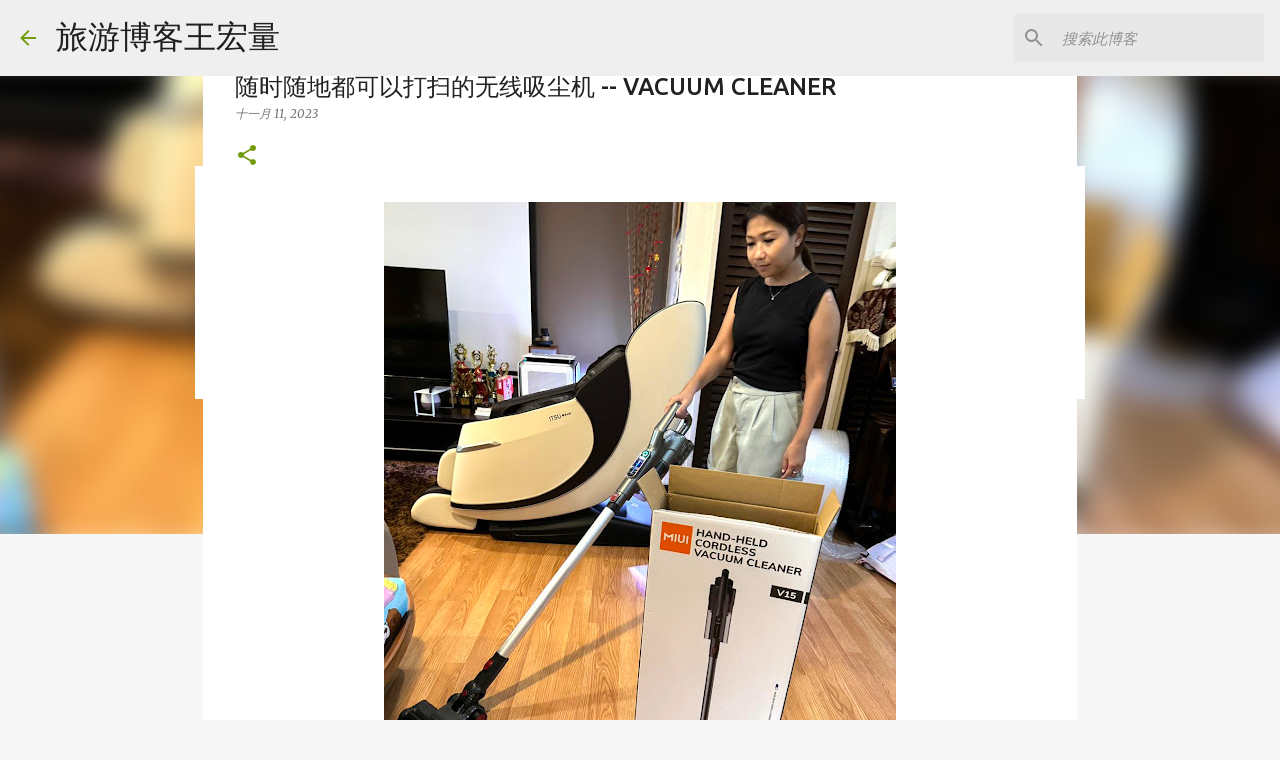

--- FILE ---
content_type: text/html; charset=UTF-8
request_url: https://www.mylifentravel.com/2023/11/vacuum-cleaner.html
body_size: 31706
content:
<!DOCTYPE html>
<html dir='ltr' lang='zh-CN' xmlns='http://www.w3.org/1999/xhtml' xmlns:b='http://www.google.com/2005/gml/b' xmlns:data='http://www.google.com/2005/gml/data' xmlns:expr='http://www.google.com/2005/gml/expr'>
<head>
<meta content='width=device-width, initial-scale=1' name='viewport'/>
<title>随时随地都可以打扫的无线吸尘机 -- VACUUM CLEANER</title>
<meta content='text/html; charset=UTF-8' http-equiv='Content-Type'/>
<!-- Chrome, Firefox OS and Opera -->
<meta content='#f7f7f7' name='theme-color'/>
<!-- Windows Phone -->
<meta content='#f7f7f7' name='msapplication-navbutton-color'/>
<meta content='blogger' name='generator'/>
<link href='https://www.mylifentravel.com/favicon.ico' rel='icon' type='image/x-icon'/>
<link href='https://www.mylifentravel.com/2023/11/vacuum-cleaner.html' rel='canonical'/>
<link rel="alternate" type="application/atom+xml" title="旅游博客王宏量 - Atom" href="https://www.mylifentravel.com/feeds/posts/default" />
<link rel="alternate" type="application/rss+xml" title="旅游博客王宏量 - RSS" href="https://www.mylifentravel.com/feeds/posts/default?alt=rss" />
<link rel="service.post" type="application/atom+xml" title="旅游博客王宏量 - Atom" href="https://www.blogger.com/feeds/3488753499269652890/posts/default" />

<link rel="alternate" type="application/atom+xml" title="旅游博客王宏量 - Atom" href="https://www.mylifentravel.com/feeds/7655592200843602854/comments/default" />
<!--Can't find substitution for tag [blog.ieCssRetrofitLinks]-->
<link href='https://blogger.googleusercontent.com/img/b/R29vZ2xl/AVvXsEgAJRmFZwXYriaoO7B1h9PyFq4anRZzEf0Aq5dZmqxqTJ3Ad_I6S4uAD_4iLrJ5_ajxidHU5FmaWpO4cvCdkURCEwn9YGQWi0RYblkTYc_BiCXXbX8CORG7fJK29sKoCcj95xGyAF7hTZ2MPOkzrJx1s0qdeKMRR-2hd0cyOez44Si-iAECA5mT3ElVg08/w512-h640/a.jpg' rel='image_src'/>
<meta content='VACUUM CLEANER' name='description'/>
<meta content='https://www.mylifentravel.com/2023/11/vacuum-cleaner.html' property='og:url'/>
<meta content='随时随地都可以打扫的无线吸尘机 -- VACUUM CLEANER' property='og:title'/>
<meta content='VACUUM CLEANER' property='og:description'/>
<meta content='https://blogger.googleusercontent.com/img/b/R29vZ2xl/AVvXsEgAJRmFZwXYriaoO7B1h9PyFq4anRZzEf0Aq5dZmqxqTJ3Ad_I6S4uAD_4iLrJ5_ajxidHU5FmaWpO4cvCdkURCEwn9YGQWi0RYblkTYc_BiCXXbX8CORG7fJK29sKoCcj95xGyAF7hTZ2MPOkzrJx1s0qdeKMRR-2hd0cyOez44Si-iAECA5mT3ElVg08/w1200-h630-p-k-no-nu/a.jpg' property='og:image'/>
<style type='text/css'>@font-face{font-family:'Lato';font-style:normal;font-weight:400;font-display:swap;src:url(//fonts.gstatic.com/s/lato/v25/S6uyw4BMUTPHjxAwXiWtFCfQ7A.woff2)format('woff2');unicode-range:U+0100-02BA,U+02BD-02C5,U+02C7-02CC,U+02CE-02D7,U+02DD-02FF,U+0304,U+0308,U+0329,U+1D00-1DBF,U+1E00-1E9F,U+1EF2-1EFF,U+2020,U+20A0-20AB,U+20AD-20C0,U+2113,U+2C60-2C7F,U+A720-A7FF;}@font-face{font-family:'Lato';font-style:normal;font-weight:400;font-display:swap;src:url(//fonts.gstatic.com/s/lato/v25/S6uyw4BMUTPHjx4wXiWtFCc.woff2)format('woff2');unicode-range:U+0000-00FF,U+0131,U+0152-0153,U+02BB-02BC,U+02C6,U+02DA,U+02DC,U+0304,U+0308,U+0329,U+2000-206F,U+20AC,U+2122,U+2191,U+2193,U+2212,U+2215,U+FEFF,U+FFFD;}@font-face{font-family:'Lato';font-style:normal;font-weight:700;font-display:swap;src:url(//fonts.gstatic.com/s/lato/v25/S6u9w4BMUTPHh6UVSwaPGQ3q5d0N7w.woff2)format('woff2');unicode-range:U+0100-02BA,U+02BD-02C5,U+02C7-02CC,U+02CE-02D7,U+02DD-02FF,U+0304,U+0308,U+0329,U+1D00-1DBF,U+1E00-1E9F,U+1EF2-1EFF,U+2020,U+20A0-20AB,U+20AD-20C0,U+2113,U+2C60-2C7F,U+A720-A7FF;}@font-face{font-family:'Lato';font-style:normal;font-weight:700;font-display:swap;src:url(//fonts.gstatic.com/s/lato/v25/S6u9w4BMUTPHh6UVSwiPGQ3q5d0.woff2)format('woff2');unicode-range:U+0000-00FF,U+0131,U+0152-0153,U+02BB-02BC,U+02C6,U+02DA,U+02DC,U+0304,U+0308,U+0329,U+2000-206F,U+20AC,U+2122,U+2191,U+2193,U+2212,U+2215,U+FEFF,U+FFFD;}@font-face{font-family:'Lato';font-style:normal;font-weight:900;font-display:swap;src:url(//fonts.gstatic.com/s/lato/v25/S6u9w4BMUTPHh50XSwaPGQ3q5d0N7w.woff2)format('woff2');unicode-range:U+0100-02BA,U+02BD-02C5,U+02C7-02CC,U+02CE-02D7,U+02DD-02FF,U+0304,U+0308,U+0329,U+1D00-1DBF,U+1E00-1E9F,U+1EF2-1EFF,U+2020,U+20A0-20AB,U+20AD-20C0,U+2113,U+2C60-2C7F,U+A720-A7FF;}@font-face{font-family:'Lato';font-style:normal;font-weight:900;font-display:swap;src:url(//fonts.gstatic.com/s/lato/v25/S6u9w4BMUTPHh50XSwiPGQ3q5d0.woff2)format('woff2');unicode-range:U+0000-00FF,U+0131,U+0152-0153,U+02BB-02BC,U+02C6,U+02DA,U+02DC,U+0304,U+0308,U+0329,U+2000-206F,U+20AC,U+2122,U+2191,U+2193,U+2212,U+2215,U+FEFF,U+FFFD;}@font-face{font-family:'Merriweather';font-style:italic;font-weight:300;font-stretch:100%;font-display:swap;src:url(//fonts.gstatic.com/s/merriweather/v33/u-4c0qyriQwlOrhSvowK_l5-eTxCVx0ZbwLvKH2Gk9hLmp0v5yA-xXPqCzLvF-adrHOg7iDTFw.woff2)format('woff2');unicode-range:U+0460-052F,U+1C80-1C8A,U+20B4,U+2DE0-2DFF,U+A640-A69F,U+FE2E-FE2F;}@font-face{font-family:'Merriweather';font-style:italic;font-weight:300;font-stretch:100%;font-display:swap;src:url(//fonts.gstatic.com/s/merriweather/v33/u-4c0qyriQwlOrhSvowK_l5-eTxCVx0ZbwLvKH2Gk9hLmp0v5yA-xXPqCzLvF--drHOg7iDTFw.woff2)format('woff2');unicode-range:U+0301,U+0400-045F,U+0490-0491,U+04B0-04B1,U+2116;}@font-face{font-family:'Merriweather';font-style:italic;font-weight:300;font-stretch:100%;font-display:swap;src:url(//fonts.gstatic.com/s/merriweather/v33/u-4c0qyriQwlOrhSvowK_l5-eTxCVx0ZbwLvKH2Gk9hLmp0v5yA-xXPqCzLvF-SdrHOg7iDTFw.woff2)format('woff2');unicode-range:U+0102-0103,U+0110-0111,U+0128-0129,U+0168-0169,U+01A0-01A1,U+01AF-01B0,U+0300-0301,U+0303-0304,U+0308-0309,U+0323,U+0329,U+1EA0-1EF9,U+20AB;}@font-face{font-family:'Merriweather';font-style:italic;font-weight:300;font-stretch:100%;font-display:swap;src:url(//fonts.gstatic.com/s/merriweather/v33/u-4c0qyriQwlOrhSvowK_l5-eTxCVx0ZbwLvKH2Gk9hLmp0v5yA-xXPqCzLvF-WdrHOg7iDTFw.woff2)format('woff2');unicode-range:U+0100-02BA,U+02BD-02C5,U+02C7-02CC,U+02CE-02D7,U+02DD-02FF,U+0304,U+0308,U+0329,U+1D00-1DBF,U+1E00-1E9F,U+1EF2-1EFF,U+2020,U+20A0-20AB,U+20AD-20C0,U+2113,U+2C60-2C7F,U+A720-A7FF;}@font-face{font-family:'Merriweather';font-style:italic;font-weight:300;font-stretch:100%;font-display:swap;src:url(//fonts.gstatic.com/s/merriweather/v33/u-4c0qyriQwlOrhSvowK_l5-eTxCVx0ZbwLvKH2Gk9hLmp0v5yA-xXPqCzLvF-udrHOg7iA.woff2)format('woff2');unicode-range:U+0000-00FF,U+0131,U+0152-0153,U+02BB-02BC,U+02C6,U+02DA,U+02DC,U+0304,U+0308,U+0329,U+2000-206F,U+20AC,U+2122,U+2191,U+2193,U+2212,U+2215,U+FEFF,U+FFFD;}@font-face{font-family:'Merriweather';font-style:italic;font-weight:400;font-stretch:100%;font-display:swap;src:url(//fonts.gstatic.com/s/merriweather/v33/u-4c0qyriQwlOrhSvowK_l5-eTxCVx0ZbwLvKH2Gk9hLmp0v5yA-xXPqCzLvF-adrHOg7iDTFw.woff2)format('woff2');unicode-range:U+0460-052F,U+1C80-1C8A,U+20B4,U+2DE0-2DFF,U+A640-A69F,U+FE2E-FE2F;}@font-face{font-family:'Merriweather';font-style:italic;font-weight:400;font-stretch:100%;font-display:swap;src:url(//fonts.gstatic.com/s/merriweather/v33/u-4c0qyriQwlOrhSvowK_l5-eTxCVx0ZbwLvKH2Gk9hLmp0v5yA-xXPqCzLvF--drHOg7iDTFw.woff2)format('woff2');unicode-range:U+0301,U+0400-045F,U+0490-0491,U+04B0-04B1,U+2116;}@font-face{font-family:'Merriweather';font-style:italic;font-weight:400;font-stretch:100%;font-display:swap;src:url(//fonts.gstatic.com/s/merriweather/v33/u-4c0qyriQwlOrhSvowK_l5-eTxCVx0ZbwLvKH2Gk9hLmp0v5yA-xXPqCzLvF-SdrHOg7iDTFw.woff2)format('woff2');unicode-range:U+0102-0103,U+0110-0111,U+0128-0129,U+0168-0169,U+01A0-01A1,U+01AF-01B0,U+0300-0301,U+0303-0304,U+0308-0309,U+0323,U+0329,U+1EA0-1EF9,U+20AB;}@font-face{font-family:'Merriweather';font-style:italic;font-weight:400;font-stretch:100%;font-display:swap;src:url(//fonts.gstatic.com/s/merriweather/v33/u-4c0qyriQwlOrhSvowK_l5-eTxCVx0ZbwLvKH2Gk9hLmp0v5yA-xXPqCzLvF-WdrHOg7iDTFw.woff2)format('woff2');unicode-range:U+0100-02BA,U+02BD-02C5,U+02C7-02CC,U+02CE-02D7,U+02DD-02FF,U+0304,U+0308,U+0329,U+1D00-1DBF,U+1E00-1E9F,U+1EF2-1EFF,U+2020,U+20A0-20AB,U+20AD-20C0,U+2113,U+2C60-2C7F,U+A720-A7FF;}@font-face{font-family:'Merriweather';font-style:italic;font-weight:400;font-stretch:100%;font-display:swap;src:url(//fonts.gstatic.com/s/merriweather/v33/u-4c0qyriQwlOrhSvowK_l5-eTxCVx0ZbwLvKH2Gk9hLmp0v5yA-xXPqCzLvF-udrHOg7iA.woff2)format('woff2');unicode-range:U+0000-00FF,U+0131,U+0152-0153,U+02BB-02BC,U+02C6,U+02DA,U+02DC,U+0304,U+0308,U+0329,U+2000-206F,U+20AC,U+2122,U+2191,U+2193,U+2212,U+2215,U+FEFF,U+FFFD;}@font-face{font-family:'Merriweather';font-style:normal;font-weight:400;font-stretch:100%;font-display:swap;src:url(//fonts.gstatic.com/s/merriweather/v33/u-4e0qyriQwlOrhSvowK_l5UcA6zuSYEqOzpPe3HOZJ5eX1WtLaQwmYiSeqnJ-mXq1Gi3iE.woff2)format('woff2');unicode-range:U+0460-052F,U+1C80-1C8A,U+20B4,U+2DE0-2DFF,U+A640-A69F,U+FE2E-FE2F;}@font-face{font-family:'Merriweather';font-style:normal;font-weight:400;font-stretch:100%;font-display:swap;src:url(//fonts.gstatic.com/s/merriweather/v33/u-4e0qyriQwlOrhSvowK_l5UcA6zuSYEqOzpPe3HOZJ5eX1WtLaQwmYiSequJ-mXq1Gi3iE.woff2)format('woff2');unicode-range:U+0301,U+0400-045F,U+0490-0491,U+04B0-04B1,U+2116;}@font-face{font-family:'Merriweather';font-style:normal;font-weight:400;font-stretch:100%;font-display:swap;src:url(//fonts.gstatic.com/s/merriweather/v33/u-4e0qyriQwlOrhSvowK_l5UcA6zuSYEqOzpPe3HOZJ5eX1WtLaQwmYiSeqlJ-mXq1Gi3iE.woff2)format('woff2');unicode-range:U+0102-0103,U+0110-0111,U+0128-0129,U+0168-0169,U+01A0-01A1,U+01AF-01B0,U+0300-0301,U+0303-0304,U+0308-0309,U+0323,U+0329,U+1EA0-1EF9,U+20AB;}@font-face{font-family:'Merriweather';font-style:normal;font-weight:400;font-stretch:100%;font-display:swap;src:url(//fonts.gstatic.com/s/merriweather/v33/u-4e0qyriQwlOrhSvowK_l5UcA6zuSYEqOzpPe3HOZJ5eX1WtLaQwmYiSeqkJ-mXq1Gi3iE.woff2)format('woff2');unicode-range:U+0100-02BA,U+02BD-02C5,U+02C7-02CC,U+02CE-02D7,U+02DD-02FF,U+0304,U+0308,U+0329,U+1D00-1DBF,U+1E00-1E9F,U+1EF2-1EFF,U+2020,U+20A0-20AB,U+20AD-20C0,U+2113,U+2C60-2C7F,U+A720-A7FF;}@font-face{font-family:'Merriweather';font-style:normal;font-weight:400;font-stretch:100%;font-display:swap;src:url(//fonts.gstatic.com/s/merriweather/v33/u-4e0qyriQwlOrhSvowK_l5UcA6zuSYEqOzpPe3HOZJ5eX1WtLaQwmYiSeqqJ-mXq1Gi.woff2)format('woff2');unicode-range:U+0000-00FF,U+0131,U+0152-0153,U+02BB-02BC,U+02C6,U+02DA,U+02DC,U+0304,U+0308,U+0329,U+2000-206F,U+20AC,U+2122,U+2191,U+2193,U+2212,U+2215,U+FEFF,U+FFFD;}@font-face{font-family:'Merriweather';font-style:normal;font-weight:700;font-stretch:100%;font-display:swap;src:url(//fonts.gstatic.com/s/merriweather/v33/u-4e0qyriQwlOrhSvowK_l5UcA6zuSYEqOzpPe3HOZJ5eX1WtLaQwmYiSeqnJ-mXq1Gi3iE.woff2)format('woff2');unicode-range:U+0460-052F,U+1C80-1C8A,U+20B4,U+2DE0-2DFF,U+A640-A69F,U+FE2E-FE2F;}@font-face{font-family:'Merriweather';font-style:normal;font-weight:700;font-stretch:100%;font-display:swap;src:url(//fonts.gstatic.com/s/merriweather/v33/u-4e0qyriQwlOrhSvowK_l5UcA6zuSYEqOzpPe3HOZJ5eX1WtLaQwmYiSequJ-mXq1Gi3iE.woff2)format('woff2');unicode-range:U+0301,U+0400-045F,U+0490-0491,U+04B0-04B1,U+2116;}@font-face{font-family:'Merriweather';font-style:normal;font-weight:700;font-stretch:100%;font-display:swap;src:url(//fonts.gstatic.com/s/merriweather/v33/u-4e0qyriQwlOrhSvowK_l5UcA6zuSYEqOzpPe3HOZJ5eX1WtLaQwmYiSeqlJ-mXq1Gi3iE.woff2)format('woff2');unicode-range:U+0102-0103,U+0110-0111,U+0128-0129,U+0168-0169,U+01A0-01A1,U+01AF-01B0,U+0300-0301,U+0303-0304,U+0308-0309,U+0323,U+0329,U+1EA0-1EF9,U+20AB;}@font-face{font-family:'Merriweather';font-style:normal;font-weight:700;font-stretch:100%;font-display:swap;src:url(//fonts.gstatic.com/s/merriweather/v33/u-4e0qyriQwlOrhSvowK_l5UcA6zuSYEqOzpPe3HOZJ5eX1WtLaQwmYiSeqkJ-mXq1Gi3iE.woff2)format('woff2');unicode-range:U+0100-02BA,U+02BD-02C5,U+02C7-02CC,U+02CE-02D7,U+02DD-02FF,U+0304,U+0308,U+0329,U+1D00-1DBF,U+1E00-1E9F,U+1EF2-1EFF,U+2020,U+20A0-20AB,U+20AD-20C0,U+2113,U+2C60-2C7F,U+A720-A7FF;}@font-face{font-family:'Merriweather';font-style:normal;font-weight:700;font-stretch:100%;font-display:swap;src:url(//fonts.gstatic.com/s/merriweather/v33/u-4e0qyriQwlOrhSvowK_l5UcA6zuSYEqOzpPe3HOZJ5eX1WtLaQwmYiSeqqJ-mXq1Gi.woff2)format('woff2');unicode-range:U+0000-00FF,U+0131,U+0152-0153,U+02BB-02BC,U+02C6,U+02DA,U+02DC,U+0304,U+0308,U+0329,U+2000-206F,U+20AC,U+2122,U+2191,U+2193,U+2212,U+2215,U+FEFF,U+FFFD;}@font-face{font-family:'Merriweather';font-style:normal;font-weight:900;font-stretch:100%;font-display:swap;src:url(//fonts.gstatic.com/s/merriweather/v33/u-4e0qyriQwlOrhSvowK_l5UcA6zuSYEqOzpPe3HOZJ5eX1WtLaQwmYiSeqnJ-mXq1Gi3iE.woff2)format('woff2');unicode-range:U+0460-052F,U+1C80-1C8A,U+20B4,U+2DE0-2DFF,U+A640-A69F,U+FE2E-FE2F;}@font-face{font-family:'Merriweather';font-style:normal;font-weight:900;font-stretch:100%;font-display:swap;src:url(//fonts.gstatic.com/s/merriweather/v33/u-4e0qyriQwlOrhSvowK_l5UcA6zuSYEqOzpPe3HOZJ5eX1WtLaQwmYiSequJ-mXq1Gi3iE.woff2)format('woff2');unicode-range:U+0301,U+0400-045F,U+0490-0491,U+04B0-04B1,U+2116;}@font-face{font-family:'Merriweather';font-style:normal;font-weight:900;font-stretch:100%;font-display:swap;src:url(//fonts.gstatic.com/s/merriweather/v33/u-4e0qyriQwlOrhSvowK_l5UcA6zuSYEqOzpPe3HOZJ5eX1WtLaQwmYiSeqlJ-mXq1Gi3iE.woff2)format('woff2');unicode-range:U+0102-0103,U+0110-0111,U+0128-0129,U+0168-0169,U+01A0-01A1,U+01AF-01B0,U+0300-0301,U+0303-0304,U+0308-0309,U+0323,U+0329,U+1EA0-1EF9,U+20AB;}@font-face{font-family:'Merriweather';font-style:normal;font-weight:900;font-stretch:100%;font-display:swap;src:url(//fonts.gstatic.com/s/merriweather/v33/u-4e0qyriQwlOrhSvowK_l5UcA6zuSYEqOzpPe3HOZJ5eX1WtLaQwmYiSeqkJ-mXq1Gi3iE.woff2)format('woff2');unicode-range:U+0100-02BA,U+02BD-02C5,U+02C7-02CC,U+02CE-02D7,U+02DD-02FF,U+0304,U+0308,U+0329,U+1D00-1DBF,U+1E00-1E9F,U+1EF2-1EFF,U+2020,U+20A0-20AB,U+20AD-20C0,U+2113,U+2C60-2C7F,U+A720-A7FF;}@font-face{font-family:'Merriweather';font-style:normal;font-weight:900;font-stretch:100%;font-display:swap;src:url(//fonts.gstatic.com/s/merriweather/v33/u-4e0qyriQwlOrhSvowK_l5UcA6zuSYEqOzpPe3HOZJ5eX1WtLaQwmYiSeqqJ-mXq1Gi.woff2)format('woff2');unicode-range:U+0000-00FF,U+0131,U+0152-0153,U+02BB-02BC,U+02C6,U+02DA,U+02DC,U+0304,U+0308,U+0329,U+2000-206F,U+20AC,U+2122,U+2191,U+2193,U+2212,U+2215,U+FEFF,U+FFFD;}@font-face{font-family:'Ubuntu';font-style:normal;font-weight:400;font-display:swap;src:url(//fonts.gstatic.com/s/ubuntu/v21/4iCs6KVjbNBYlgoKcg72nU6AF7xm.woff2)format('woff2');unicode-range:U+0460-052F,U+1C80-1C8A,U+20B4,U+2DE0-2DFF,U+A640-A69F,U+FE2E-FE2F;}@font-face{font-family:'Ubuntu';font-style:normal;font-weight:400;font-display:swap;src:url(//fonts.gstatic.com/s/ubuntu/v21/4iCs6KVjbNBYlgoKew72nU6AF7xm.woff2)format('woff2');unicode-range:U+0301,U+0400-045F,U+0490-0491,U+04B0-04B1,U+2116;}@font-face{font-family:'Ubuntu';font-style:normal;font-weight:400;font-display:swap;src:url(//fonts.gstatic.com/s/ubuntu/v21/4iCs6KVjbNBYlgoKcw72nU6AF7xm.woff2)format('woff2');unicode-range:U+1F00-1FFF;}@font-face{font-family:'Ubuntu';font-style:normal;font-weight:400;font-display:swap;src:url(//fonts.gstatic.com/s/ubuntu/v21/4iCs6KVjbNBYlgoKfA72nU6AF7xm.woff2)format('woff2');unicode-range:U+0370-0377,U+037A-037F,U+0384-038A,U+038C,U+038E-03A1,U+03A3-03FF;}@font-face{font-family:'Ubuntu';font-style:normal;font-weight:400;font-display:swap;src:url(//fonts.gstatic.com/s/ubuntu/v21/4iCs6KVjbNBYlgoKcQ72nU6AF7xm.woff2)format('woff2');unicode-range:U+0100-02BA,U+02BD-02C5,U+02C7-02CC,U+02CE-02D7,U+02DD-02FF,U+0304,U+0308,U+0329,U+1D00-1DBF,U+1E00-1E9F,U+1EF2-1EFF,U+2020,U+20A0-20AB,U+20AD-20C0,U+2113,U+2C60-2C7F,U+A720-A7FF;}@font-face{font-family:'Ubuntu';font-style:normal;font-weight:400;font-display:swap;src:url(//fonts.gstatic.com/s/ubuntu/v21/4iCs6KVjbNBYlgoKfw72nU6AFw.woff2)format('woff2');unicode-range:U+0000-00FF,U+0131,U+0152-0153,U+02BB-02BC,U+02C6,U+02DA,U+02DC,U+0304,U+0308,U+0329,U+2000-206F,U+20AC,U+2122,U+2191,U+2193,U+2212,U+2215,U+FEFF,U+FFFD;}@font-face{font-family:'Ubuntu';font-style:normal;font-weight:500;font-display:swap;src:url(//fonts.gstatic.com/s/ubuntu/v21/4iCv6KVjbNBYlgoCjC3jvWyNPYZvg7UI.woff2)format('woff2');unicode-range:U+0460-052F,U+1C80-1C8A,U+20B4,U+2DE0-2DFF,U+A640-A69F,U+FE2E-FE2F;}@font-face{font-family:'Ubuntu';font-style:normal;font-weight:500;font-display:swap;src:url(//fonts.gstatic.com/s/ubuntu/v21/4iCv6KVjbNBYlgoCjC3jtGyNPYZvg7UI.woff2)format('woff2');unicode-range:U+0301,U+0400-045F,U+0490-0491,U+04B0-04B1,U+2116;}@font-face{font-family:'Ubuntu';font-style:normal;font-weight:500;font-display:swap;src:url(//fonts.gstatic.com/s/ubuntu/v21/4iCv6KVjbNBYlgoCjC3jvGyNPYZvg7UI.woff2)format('woff2');unicode-range:U+1F00-1FFF;}@font-face{font-family:'Ubuntu';font-style:normal;font-weight:500;font-display:swap;src:url(//fonts.gstatic.com/s/ubuntu/v21/4iCv6KVjbNBYlgoCjC3js2yNPYZvg7UI.woff2)format('woff2');unicode-range:U+0370-0377,U+037A-037F,U+0384-038A,U+038C,U+038E-03A1,U+03A3-03FF;}@font-face{font-family:'Ubuntu';font-style:normal;font-weight:500;font-display:swap;src:url(//fonts.gstatic.com/s/ubuntu/v21/4iCv6KVjbNBYlgoCjC3jvmyNPYZvg7UI.woff2)format('woff2');unicode-range:U+0100-02BA,U+02BD-02C5,U+02C7-02CC,U+02CE-02D7,U+02DD-02FF,U+0304,U+0308,U+0329,U+1D00-1DBF,U+1E00-1E9F,U+1EF2-1EFF,U+2020,U+20A0-20AB,U+20AD-20C0,U+2113,U+2C60-2C7F,U+A720-A7FF;}@font-face{font-family:'Ubuntu';font-style:normal;font-weight:500;font-display:swap;src:url(//fonts.gstatic.com/s/ubuntu/v21/4iCv6KVjbNBYlgoCjC3jsGyNPYZvgw.woff2)format('woff2');unicode-range:U+0000-00FF,U+0131,U+0152-0153,U+02BB-02BC,U+02C6,U+02DA,U+02DC,U+0304,U+0308,U+0329,U+2000-206F,U+20AC,U+2122,U+2191,U+2193,U+2212,U+2215,U+FEFF,U+FFFD;}@font-face{font-family:'Ubuntu';font-style:normal;font-weight:700;font-display:swap;src:url(//fonts.gstatic.com/s/ubuntu/v21/4iCv6KVjbNBYlgoCxCvjvWyNPYZvg7UI.woff2)format('woff2');unicode-range:U+0460-052F,U+1C80-1C8A,U+20B4,U+2DE0-2DFF,U+A640-A69F,U+FE2E-FE2F;}@font-face{font-family:'Ubuntu';font-style:normal;font-weight:700;font-display:swap;src:url(//fonts.gstatic.com/s/ubuntu/v21/4iCv6KVjbNBYlgoCxCvjtGyNPYZvg7UI.woff2)format('woff2');unicode-range:U+0301,U+0400-045F,U+0490-0491,U+04B0-04B1,U+2116;}@font-face{font-family:'Ubuntu';font-style:normal;font-weight:700;font-display:swap;src:url(//fonts.gstatic.com/s/ubuntu/v21/4iCv6KVjbNBYlgoCxCvjvGyNPYZvg7UI.woff2)format('woff2');unicode-range:U+1F00-1FFF;}@font-face{font-family:'Ubuntu';font-style:normal;font-weight:700;font-display:swap;src:url(//fonts.gstatic.com/s/ubuntu/v21/4iCv6KVjbNBYlgoCxCvjs2yNPYZvg7UI.woff2)format('woff2');unicode-range:U+0370-0377,U+037A-037F,U+0384-038A,U+038C,U+038E-03A1,U+03A3-03FF;}@font-face{font-family:'Ubuntu';font-style:normal;font-weight:700;font-display:swap;src:url(//fonts.gstatic.com/s/ubuntu/v21/4iCv6KVjbNBYlgoCxCvjvmyNPYZvg7UI.woff2)format('woff2');unicode-range:U+0100-02BA,U+02BD-02C5,U+02C7-02CC,U+02CE-02D7,U+02DD-02FF,U+0304,U+0308,U+0329,U+1D00-1DBF,U+1E00-1E9F,U+1EF2-1EFF,U+2020,U+20A0-20AB,U+20AD-20C0,U+2113,U+2C60-2C7F,U+A720-A7FF;}@font-face{font-family:'Ubuntu';font-style:normal;font-weight:700;font-display:swap;src:url(//fonts.gstatic.com/s/ubuntu/v21/4iCv6KVjbNBYlgoCxCvjsGyNPYZvgw.woff2)format('woff2');unicode-range:U+0000-00FF,U+0131,U+0152-0153,U+02BB-02BC,U+02C6,U+02DA,U+02DC,U+0304,U+0308,U+0329,U+2000-206F,U+20AC,U+2122,U+2191,U+2193,U+2212,U+2215,U+FEFF,U+FFFD;}</style>
<style id='page-skin-1' type='text/css'><!--
/*! normalize.css v3.0.1 | MIT License | git.io/normalize */html{font-family:sans-serif;-ms-text-size-adjust:100%;-webkit-text-size-adjust:100%}body{margin:0}article,aside,details,figcaption,figure,footer,header,hgroup,main,nav,section,summary{display:block}audio,canvas,progress,video{display:inline-block;vertical-align:baseline}audio:not([controls]){display:none;height:0}[hidden],template{display:none}a{background:transparent}a:active,a:hover{outline:0}abbr[title]{border-bottom:1px dotted}b,strong{font-weight:bold}dfn{font-style:italic}h1{font-size:2em;margin:.67em 0}mark{background:#ff0;color:#000}small{font-size:80%}sub,sup{font-size:75%;line-height:0;position:relative;vertical-align:baseline}sup{top:-0.5em}sub{bottom:-0.25em}img{border:0}svg:not(:root){overflow:hidden}figure{margin:1em 40px}hr{-moz-box-sizing:content-box;box-sizing:content-box;height:0}pre{overflow:auto}code,kbd,pre,samp{font-family:monospace,monospace;font-size:1em}button,input,optgroup,select,textarea{color:inherit;font:inherit;margin:0}button{overflow:visible}button,select{text-transform:none}button,html input[type="button"],input[type="reset"],input[type="submit"]{-webkit-appearance:button;cursor:pointer}button[disabled],html input[disabled]{cursor:default}button::-moz-focus-inner,input::-moz-focus-inner{border:0;padding:0}input{line-height:normal}input[type="checkbox"],input[type="radio"]{box-sizing:border-box;padding:0}input[type="number"]::-webkit-inner-spin-button,input[type="number"]::-webkit-outer-spin-button{height:auto}input[type="search"]{-webkit-appearance:textfield;-moz-box-sizing:content-box;-webkit-box-sizing:content-box;box-sizing:content-box}input[type="search"]::-webkit-search-cancel-button,input[type="search"]::-webkit-search-decoration{-webkit-appearance:none}fieldset{border:1px solid #c0c0c0;margin:0 2px;padding:.35em .625em .75em}legend{border:0;padding:0}textarea{overflow:auto}optgroup{font-weight:bold}table{border-collapse:collapse;border-spacing:0}td,th{padding:0}
/*!************************************************
* Blogger Template Style
* Name: Emporio
**************************************************/
body{
overflow-wrap:break-word;
word-break:break-word;
word-wrap:break-word
}
.hidden{
display:none
}
.invisible{
visibility:hidden
}
.container::after,.float-container::after{
clear:both;
content:"";
display:table
}
.clearboth{
clear:both
}
#comments .comment .comment-actions,.subscribe-popup .FollowByEmail .follow-by-email-submit{
background:0 0;
border:0;
box-shadow:none;
color:#729c0b;
cursor:pointer;
font-size:14px;
font-weight:700;
outline:0;
text-decoration:none;
text-transform:uppercase;
width:auto
}
.dim-overlay{
background-color:rgba(0,0,0,.54);
height:100vh;
left:0;
position:fixed;
top:0;
width:100%
}
#sharing-dim-overlay{
background-color:transparent
}
input::-ms-clear{
display:none
}
.blogger-logo,.svg-icon-24.blogger-logo{
fill:#ff9800;
opacity:1
}
.skip-navigation{
background-color:#fff;
box-sizing:border-box;
color:#000;
display:block;
height:0;
left:0;
line-height:50px;
overflow:hidden;
padding-top:0;
position:fixed;
text-align:center;
top:0;
-webkit-transition:box-shadow .3s,height .3s,padding-top .3s;
transition:box-shadow .3s,height .3s,padding-top .3s;
width:100%;
z-index:900
}
.skip-navigation:focus{
box-shadow:0 4px 5px 0 rgba(0,0,0,.14),0 1px 10px 0 rgba(0,0,0,.12),0 2px 4px -1px rgba(0,0,0,.2);
height:50px
}
#main{
outline:0
}
.main-heading{
position:absolute;
clip:rect(1px,1px,1px,1px);
padding:0;
border:0;
height:1px;
width:1px;
overflow:hidden
}
.Attribution{
margin-top:1em;
text-align:center
}
.Attribution .blogger img,.Attribution .blogger svg{
vertical-align:bottom
}
.Attribution .blogger img{
margin-right:.5em
}
.Attribution div{
line-height:24px;
margin-top:.5em
}
.Attribution .copyright,.Attribution .image-attribution{
font-size:.7em;
margin-top:1.5em
}
.BLOG_mobile_video_class{
display:none
}
.bg-photo{
background-attachment:scroll!important
}
body .CSS_LIGHTBOX{
z-index:900
}
.extendable .show-less,.extendable .show-more{
border-color:#729c0b;
color:#729c0b;
margin-top:8px
}
.extendable .show-less.hidden,.extendable .show-more.hidden{
display:none
}
.inline-ad{
display:none;
max-width:100%;
overflow:hidden
}
.adsbygoogle{
display:block
}
#cookieChoiceInfo{
bottom:0;
top:auto
}
iframe.b-hbp-video{
border:0
}
.post-body img{
max-width:100%
}
.post-body iframe{
max-width:100%
}
.post-body a[imageanchor="1"]{
display:inline-block
}
.byline{
margin-right:1em
}
.byline:last-child{
margin-right:0
}
.link-copied-dialog{
max-width:520px;
outline:0
}
.link-copied-dialog .modal-dialog-buttons{
margin-top:8px
}
.link-copied-dialog .goog-buttonset-default{
background:0 0;
border:0
}
.link-copied-dialog .goog-buttonset-default:focus{
outline:0
}
.paging-control-container{
margin-bottom:16px
}
.paging-control-container .paging-control{
display:inline-block
}
.paging-control-container .comment-range-text::after,.paging-control-container .paging-control{
color:#729c0b
}
.paging-control-container .comment-range-text,.paging-control-container .paging-control{
margin-right:8px
}
.paging-control-container .comment-range-text::after,.paging-control-container .paging-control::after{
content:"\b7";
cursor:default;
padding-left:8px;
pointer-events:none
}
.paging-control-container .comment-range-text:last-child::after,.paging-control-container .paging-control:last-child::after{
content:none
}
.byline.reactions iframe{
height:20px
}
.b-notification{
color:#000;
background-color:#fff;
border-bottom:solid 1px #000;
box-sizing:border-box;
padding:16px 32px;
text-align:center
}
.b-notification.visible{
-webkit-transition:margin-top .3s cubic-bezier(.4,0,.2,1);
transition:margin-top .3s cubic-bezier(.4,0,.2,1)
}
.b-notification.invisible{
position:absolute
}
.b-notification-close{
position:absolute;
right:8px;
top:8px
}
.no-posts-message{
line-height:40px;
text-align:center
}
@media screen and (max-width:745px){
body.item-view .post-body a[imageanchor="1"][style*="float: left;"],body.item-view .post-body a[imageanchor="1"][style*="float: right;"]{
float:none!important;
clear:none!important
}
body.item-view .post-body a[imageanchor="1"] img{
display:block;
height:auto;
margin:0 auto
}
body.item-view .post-body>.separator:first-child>a[imageanchor="1"]:first-child{
margin-top:20px
}
.post-body a[imageanchor]{
display:block
}
body.item-view .post-body a[imageanchor="1"]{
margin-left:0!important;
margin-right:0!important
}
body.item-view .post-body a[imageanchor="1"]+a[imageanchor="1"]{
margin-top:16px
}
}
.item-control{
display:none
}
#comments{
border-top:1px dashed rgba(0,0,0,.54);
margin-top:20px;
padding:20px
}
#comments .comment-thread ol{
margin:0;
padding-left:0;
padding-left:0
}
#comments .comment .comment-replybox-single,#comments .comment-thread .comment-replies{
margin-left:60px
}
#comments .comment-thread .thread-count{
display:none
}
#comments .comment{
list-style-type:none;
padding:0 0 30px;
position:relative
}
#comments .comment .comment{
padding-bottom:8px
}
.comment .avatar-image-container{
position:absolute
}
.comment .avatar-image-container img{
border-radius:50%
}
.avatar-image-container svg,.comment .avatar-image-container .avatar-icon{
border-radius:50%;
border:solid 1px #729c0b;
box-sizing:border-box;
fill:#729c0b;
height:35px;
margin:0;
padding:7px;
width:35px
}
.comment .comment-block{
margin-top:10px;
margin-left:60px;
padding-bottom:0
}
#comments .comment-author-header-wrapper{
margin-left:40px
}
#comments .comment .thread-expanded .comment-block{
padding-bottom:20px
}
#comments .comment .comment-header .user,#comments .comment .comment-header .user a{
color:#212121;
font-style:normal;
font-weight:700
}
#comments .comment .comment-actions{
bottom:0;
margin-bottom:15px;
position:absolute
}
#comments .comment .comment-actions>*{
margin-right:8px
}
#comments .comment .comment-header .datetime{
bottom:0;
color:rgba(33,33,33,.54);
display:inline-block;
font-size:13px;
font-style:italic;
margin-left:8px
}
#comments .comment .comment-footer .comment-timestamp a,#comments .comment .comment-header .datetime a{
color:rgba(33,33,33,.54)
}
#comments .comment .comment-content,.comment .comment-body{
margin-top:12px;
word-break:break-word
}
.comment-body{
margin-bottom:12px
}
#comments.embed[data-num-comments="0"]{
border:0;
margin-top:0;
padding-top:0
}
#comments.embed[data-num-comments="0"] #comment-post-message,#comments.embed[data-num-comments="0"] div.comment-form>p,#comments.embed[data-num-comments="0"] p.comment-footer{
display:none
}
#comment-editor-src{
display:none
}
.comments .comments-content .loadmore.loaded{
max-height:0;
opacity:0;
overflow:hidden
}
.extendable .remaining-items{
height:0;
overflow:hidden;
-webkit-transition:height .3s cubic-bezier(.4,0,.2,1);
transition:height .3s cubic-bezier(.4,0,.2,1)
}
.extendable .remaining-items.expanded{
height:auto
}
.svg-icon-24,.svg-icon-24-button{
cursor:pointer;
height:24px;
width:24px;
min-width:24px
}
.touch-icon{
margin:-12px;
padding:12px
}
.touch-icon:active,.touch-icon:focus{
background-color:rgba(153,153,153,.4);
border-radius:50%
}
svg:not(:root).touch-icon{
overflow:visible
}
html[dir=rtl] .rtl-reversible-icon{
-webkit-transform:scaleX(-1);
-ms-transform:scaleX(-1);
transform:scaleX(-1)
}
.svg-icon-24-button,.touch-icon-button{
background:0 0;
border:0;
margin:0;
outline:0;
padding:0
}
.touch-icon-button .touch-icon:active,.touch-icon-button .touch-icon:focus{
background-color:transparent
}
.touch-icon-button:active .touch-icon,.touch-icon-button:focus .touch-icon{
background-color:rgba(153,153,153,.4);
border-radius:50%
}
.Profile .default-avatar-wrapper .avatar-icon{
border-radius:50%;
border:solid 1px #729c0b;
box-sizing:border-box;
fill:#729c0b;
margin:0
}
.Profile .individual .default-avatar-wrapper .avatar-icon{
padding:25px
}
.Profile .individual .avatar-icon,.Profile .individual .profile-img{
height:90px;
width:90px
}
.Profile .team .default-avatar-wrapper .avatar-icon{
padding:8px
}
.Profile .team .avatar-icon,.Profile .team .default-avatar-wrapper,.Profile .team .profile-img{
height:40px;
width:40px
}
.snippet-container{
margin:0;
position:relative;
overflow:hidden
}
.snippet-fade{
bottom:0;
box-sizing:border-box;
position:absolute;
width:96px
}
.snippet-fade{
right:0
}
.snippet-fade:after{
content:"\2026"
}
.snippet-fade:after{
float:right
}
.centered-top-container.sticky{
left:0;
position:fixed;
right:0;
top:0;
width:auto;
z-index:8;
-webkit-transition-property:opacity,-webkit-transform;
transition-property:opacity,-webkit-transform;
transition-property:transform,opacity;
transition-property:transform,opacity,-webkit-transform;
-webkit-transition-duration:.2s;
transition-duration:.2s;
-webkit-transition-timing-function:cubic-bezier(.4,0,.2,1);
transition-timing-function:cubic-bezier(.4,0,.2,1)
}
.centered-top-placeholder{
display:none
}
.collapsed-header .centered-top-placeholder{
display:block
}
.centered-top-container .Header .replaced h1,.centered-top-placeholder .Header .replaced h1{
display:none
}
.centered-top-container.sticky .Header .replaced h1{
display:block
}
.centered-top-container.sticky .Header .header-widget{
background:0 0
}
.centered-top-container.sticky .Header .header-image-wrapper{
display:none
}
.centered-top-container img,.centered-top-placeholder img{
max-width:100%
}
.collapsible{
-webkit-transition:height .3s cubic-bezier(.4,0,.2,1);
transition:height .3s cubic-bezier(.4,0,.2,1)
}
.collapsible,.collapsible>summary{
display:block;
overflow:hidden
}
.collapsible>:not(summary){
display:none
}
.collapsible[open]>:not(summary){
display:block
}
.collapsible:focus,.collapsible>summary:focus{
outline:0
}
.collapsible>summary{
cursor:pointer;
display:block;
padding:0
}
.collapsible:focus>summary,.collapsible>summary:focus{
background-color:transparent
}
.collapsible>summary::-webkit-details-marker{
display:none
}
.collapsible-title{
-webkit-box-align:center;
-webkit-align-items:center;
-ms-flex-align:center;
align-items:center;
display:-webkit-box;
display:-webkit-flex;
display:-ms-flexbox;
display:flex
}
.collapsible-title .title{
-webkit-box-flex:1;
-webkit-flex:1 1 auto;
-ms-flex:1 1 auto;
flex:1 1 auto;
-webkit-box-ordinal-group:1;
-webkit-order:0;
-ms-flex-order:0;
order:0;
overflow:hidden;
text-overflow:ellipsis;
white-space:nowrap
}
.collapsible-title .chevron-down,.collapsible[open] .collapsible-title .chevron-up{
display:block
}
.collapsible-title .chevron-up,.collapsible[open] .collapsible-title .chevron-down{
display:none
}
.flat-button{
cursor:pointer;
display:inline-block;
font-weight:700;
text-transform:uppercase;
border-radius:2px;
padding:8px;
margin:-8px
}
.flat-icon-button{
background:0 0;
border:0;
margin:0;
outline:0;
padding:0;
margin:-12px;
padding:12px;
cursor:pointer;
box-sizing:content-box;
display:inline-block;
line-height:0
}
.flat-icon-button,.flat-icon-button .splash-wrapper{
border-radius:50%
}
.flat-icon-button .splash.animate{
-webkit-animation-duration:.3s;
animation-duration:.3s
}
body#layout .bg-photo,body#layout .bg-photo-overlay{
display:none
}
body#layout .page_body{
padding:0;
position:relative;
top:0
}
body#layout .page{
display:inline-block;
left:inherit;
position:relative;
vertical-align:top;
width:540px
}
body#layout .centered{
max-width:954px
}
body#layout .navigation{
display:none
}
body#layout .sidebar-container{
display:inline-block;
width:40%
}
body#layout .hamburger-menu,body#layout .search{
display:none
}
.overflowable-container{
max-height:44px;
overflow:hidden;
position:relative
}
.overflow-button{
cursor:pointer
}
#overflowable-dim-overlay{
background:0 0
}
.overflow-popup{
box-shadow:0 2px 2px 0 rgba(0,0,0,.14),0 3px 1px -2px rgba(0,0,0,.2),0 1px 5px 0 rgba(0,0,0,.12);
background-color:#ffffff;
left:0;
max-width:calc(100% - 32px);
position:absolute;
top:0;
visibility:hidden;
z-index:101
}
.overflow-popup ul{
list-style:none
}
.overflow-popup .tabs li,.overflow-popup li{
display:block;
height:auto
}
.overflow-popup .tabs li{
padding-left:0;
padding-right:0
}
.overflow-button.hidden,.overflow-popup .tabs li.hidden,.overflow-popup li.hidden{
display:none
}
.widget.Sharing .sharing-button{
display:none
}
.widget.Sharing .sharing-buttons li{
padding:0
}
.widget.Sharing .sharing-buttons li span{
display:none
}
.post-share-buttons{
position:relative
}
.centered-bottom .share-buttons .svg-icon-24,.share-buttons .svg-icon-24{
fill:#729c0b
}
.sharing-open.touch-icon-button:active .touch-icon,.sharing-open.touch-icon-button:focus .touch-icon{
background-color:transparent
}
.share-buttons{
background-color:#ffffff;
border-radius:2px;
box-shadow:0 2px 2px 0 rgba(0,0,0,.14),0 3px 1px -2px rgba(0,0,0,.2),0 1px 5px 0 rgba(0,0,0,.12);
color:#000000;
list-style:none;
margin:0;
padding:8px 0;
position:absolute;
top:-11px;
min-width:200px;
z-index:101
}
.share-buttons.hidden{
display:none
}
.sharing-button{
background:0 0;
border:0;
margin:0;
outline:0;
padding:0;
cursor:pointer
}
.share-buttons li{
margin:0;
height:48px
}
.share-buttons li:last-child{
margin-bottom:0
}
.share-buttons li .sharing-platform-button{
box-sizing:border-box;
cursor:pointer;
display:block;
height:100%;
margin-bottom:0;
padding:0 16px;
position:relative;
width:100%
}
.share-buttons li .sharing-platform-button:focus,.share-buttons li .sharing-platform-button:hover{
background-color:rgba(128,128,128,.1);
outline:0
}
.share-buttons li svg[class*=" sharing-"],.share-buttons li svg[class^=sharing-]{
position:absolute;
top:10px
}
.share-buttons li span.sharing-platform-button{
position:relative;
top:0
}
.share-buttons li .platform-sharing-text{
display:block;
font-size:16px;
line-height:48px;
white-space:nowrap
}
.share-buttons li .platform-sharing-text{
margin-left:56px
}
.sidebar-container{
background-color:#f7f7f7;
max-width:280px;
overflow-y:auto;
-webkit-transition-property:-webkit-transform;
transition-property:-webkit-transform;
transition-property:transform;
transition-property:transform,-webkit-transform;
-webkit-transition-duration:.3s;
transition-duration:.3s;
-webkit-transition-timing-function:cubic-bezier(0,0,.2,1);
transition-timing-function:cubic-bezier(0,0,.2,1);
width:280px;
z-index:101;
-webkit-overflow-scrolling:touch
}
.sidebar-container .navigation{
line-height:0;
padding:16px
}
.sidebar-container .sidebar-back{
cursor:pointer
}
.sidebar-container .widget{
background:0 0;
margin:0 16px;
padding:16px 0
}
.sidebar-container .widget .title{
color:#000000;
margin:0
}
.sidebar-container .widget ul{
list-style:none;
margin:0;
padding:0
}
.sidebar-container .widget ul ul{
margin-left:1em
}
.sidebar-container .widget li{
font-size:16px;
line-height:normal
}
.sidebar-container .widget+.widget{
border-top:1px solid rgba(0, 0, 0, 0.12)
}
.BlogArchive li{
margin:16px 0
}
.BlogArchive li:last-child{
margin-bottom:0
}
.Label li a{
display:inline-block
}
.BlogArchive .post-count,.Label .label-count{
float:right;
margin-left:.25em
}
.BlogArchive .post-count::before,.Label .label-count::before{
content:"("
}
.BlogArchive .post-count::after,.Label .label-count::after{
content:")"
}
.widget.Translate .skiptranslate>div{
display:block!important
}
.widget.Profile .profile-link{
display:-webkit-box;
display:-webkit-flex;
display:-ms-flexbox;
display:flex
}
.widget.Profile .team-member .default-avatar-wrapper,.widget.Profile .team-member .profile-img{
-webkit-box-flex:0;
-webkit-flex:0 0 auto;
-ms-flex:0 0 auto;
flex:0 0 auto;
margin-right:1em
}
.widget.Profile .individual .profile-link{
-webkit-box-orient:vertical;
-webkit-box-direction:normal;
-webkit-flex-direction:column;
-ms-flex-direction:column;
flex-direction:column
}
.widget.Profile .team .profile-link .profile-name{
-webkit-align-self:center;
-ms-flex-item-align:center;
align-self:center;
display:block;
-webkit-box-flex:1;
-webkit-flex:1 1 auto;
-ms-flex:1 1 auto;
flex:1 1 auto
}
.dim-overlay{
background-color:rgba(0,0,0,.54);
z-index:100
}
body.sidebar-visible{
overflow-y:hidden
}
@media screen and (max-width:680px){
.sidebar-container{
bottom:0;
position:fixed;
top:0;
left:auto;
right:0
}
.sidebar-container.sidebar-invisible{
-webkit-transition-timing-function:cubic-bezier(.4,0,.6,1);
transition-timing-function:cubic-bezier(.4,0,.6,1);
-webkit-transform:translateX(100%);
-ms-transform:translateX(100%);
transform:translateX(100%)
}
}
.dialog{
box-shadow:0 2px 2px 0 rgba(0,0,0,.14),0 3px 1px -2px rgba(0,0,0,.2),0 1px 5px 0 rgba(0,0,0,.12);
background:#ffffff;
box-sizing:border-box;
color:#000000;
padding:30px;
position:fixed;
text-align:center;
width:calc(100% - 24px);
z-index:101
}
.dialog input[type=email],.dialog input[type=text]{
background-color:transparent;
border:0;
border-bottom:solid 1px rgba(0,0,0,.12);
color:#000000;
display:block;
font-family:Ubuntu, sans-serif;
font-size:16px;
line-height:24px;
margin:auto;
padding-bottom:7px;
outline:0;
text-align:center;
width:100%
}
.dialog input[type=email]::-webkit-input-placeholder,.dialog input[type=text]::-webkit-input-placeholder{
color:rgba(0,0,0,.5)
}
.dialog input[type=email]::-moz-placeholder,.dialog input[type=text]::-moz-placeholder{
color:rgba(0,0,0,.5)
}
.dialog input[type=email]:-ms-input-placeholder,.dialog input[type=text]:-ms-input-placeholder{
color:rgba(0,0,0,.5)
}
.dialog input[type=email]::-ms-input-placeholder,.dialog input[type=text]::-ms-input-placeholder{
color:rgba(0,0,0,.5)
}
.dialog input[type=email]::placeholder,.dialog input[type=text]::placeholder{
color:rgba(0,0,0,.5)
}
.dialog input[type=email]:focus,.dialog input[type=text]:focus{
border-bottom:solid 2px #729c0b;
padding-bottom:6px
}
.dialog input.no-cursor{
color:transparent;
text-shadow:0 0 0 #000000
}
.dialog input.no-cursor:focus{
outline:0
}
.dialog input.no-cursor:focus{
outline:0
}
.dialog input[type=submit]{
font-family:Ubuntu, sans-serif
}
.dialog .goog-buttonset-default{
color:#729c0b
}
.loading-spinner-large{
-webkit-animation:mspin-rotate 1.568s infinite linear;
animation:mspin-rotate 1.568s infinite linear;
height:48px;
overflow:hidden;
position:absolute;
width:48px;
z-index:200
}
.loading-spinner-large>div{
-webkit-animation:mspin-revrot 5332ms infinite steps(4);
animation:mspin-revrot 5332ms infinite steps(4)
}
.loading-spinner-large>div>div{
-webkit-animation:mspin-singlecolor-large-film 1333ms infinite steps(81);
animation:mspin-singlecolor-large-film 1333ms infinite steps(81);
background-size:100%;
height:48px;
width:3888px
}
.mspin-black-large>div>div,.mspin-grey_54-large>div>div{
background-image:url(https://www.blogblog.com/indie/mspin_black_large.svg)
}
.mspin-white-large>div>div{
background-image:url(https://www.blogblog.com/indie/mspin_white_large.svg)
}
.mspin-grey_54-large{
opacity:.54
}
@-webkit-keyframes mspin-singlecolor-large-film{
from{
-webkit-transform:translateX(0);
transform:translateX(0)
}
to{
-webkit-transform:translateX(-3888px);
transform:translateX(-3888px)
}
}
@keyframes mspin-singlecolor-large-film{
from{
-webkit-transform:translateX(0);
transform:translateX(0)
}
to{
-webkit-transform:translateX(-3888px);
transform:translateX(-3888px)
}
}
@-webkit-keyframes mspin-rotate{
from{
-webkit-transform:rotate(0);
transform:rotate(0)
}
to{
-webkit-transform:rotate(360deg);
transform:rotate(360deg)
}
}
@keyframes mspin-rotate{
from{
-webkit-transform:rotate(0);
transform:rotate(0)
}
to{
-webkit-transform:rotate(360deg);
transform:rotate(360deg)
}
}
@-webkit-keyframes mspin-revrot{
from{
-webkit-transform:rotate(0);
transform:rotate(0)
}
to{
-webkit-transform:rotate(-360deg);
transform:rotate(-360deg)
}
}
@keyframes mspin-revrot{
from{
-webkit-transform:rotate(0);
transform:rotate(0)
}
to{
-webkit-transform:rotate(-360deg);
transform:rotate(-360deg)
}
}
.subscribe-popup{
max-width:364px
}
.subscribe-popup h3{
color:#212121;
font-size:1.8em;
margin-top:0
}
.subscribe-popup .FollowByEmail h3{
display:none
}
.subscribe-popup .FollowByEmail .follow-by-email-submit{
color:#729c0b;
display:inline-block;
margin:0 auto;
margin-top:24px;
width:auto;
white-space:normal
}
.subscribe-popup .FollowByEmail .follow-by-email-submit:disabled{
cursor:default;
opacity:.3
}
@media (max-width:800px){
.blog-name div.widget.Subscribe{
margin-bottom:16px
}
body.item-view .blog-name div.widget.Subscribe{
margin:8px auto 16px auto;
width:100%
}
}
.sidebar-container .svg-icon-24{
fill:#729c0b
}
.centered-top .svg-icon-24{
fill:#729c0b
}
.centered-bottom .svg-icon-24.touch-icon,.centered-bottom a .svg-icon-24,.centered-bottom button .svg-icon-24{
fill:#729c0b
}
.post-wrapper .svg-icon-24.touch-icon,.post-wrapper a .svg-icon-24,.post-wrapper button .svg-icon-24{
fill:#729c0b
}
.centered-bottom .share-buttons .svg-icon-24,.share-buttons .svg-icon-24{
fill:#729c0b
}
.svg-icon-24.hamburger-menu{
fill:#729c0b
}
body#layout .page_body{
padding:0;
position:relative;
top:0
}
body#layout .page{
display:inline-block;
left:inherit;
position:relative;
vertical-align:top;
width:540px
}
body{
background:#f7f7f7 none repeat scroll top left;
background-color:#f7f7f7;
background-size:cover;
color:#000000;
font:400 16px Ubuntu, sans-serif;
margin:0;
min-height:100vh
}
h3,h3.title{
color:#000000
}
.post-wrapper .post-title,.post-wrapper .post-title a,.post-wrapper .post-title a:hover,.post-wrapper .post-title a:visited{
color:#212121
}
a{
color:#729c0b;
font-style:normal;
text-decoration:none
}
a:visited{
color:#729c0b
}
a:hover{
color:#729c0b
}
blockquote{
color:#424242;
font:400 16px Ubuntu, sans-serif;
font-size:x-large;
font-style:italic;
font-weight:300;
text-align:center
}
.dim-overlay{
z-index:100
}
.page{
box-sizing:border-box;
display:-webkit-box;
display:-webkit-flex;
display:-ms-flexbox;
display:flex;
-webkit-box-orient:vertical;
-webkit-box-direction:normal;
-webkit-flex-direction:column;
-ms-flex-direction:column;
flex-direction:column;
min-height:100vh;
padding-bottom:1em
}
.page>*{
-webkit-box-flex:0;
-webkit-flex:0 0 auto;
-ms-flex:0 0 auto;
flex:0 0 auto
}
.page>#footer{
margin-top:auto
}
.bg-photo-container{
overflow:hidden
}
.bg-photo-container,.bg-photo-container .bg-photo{
height:464px;
width:100%
}
.bg-photo-container .bg-photo{
background-position:center;
background-size:cover;
z-index:-1
}
.centered{
margin:0 auto;
position:relative;
width:1482px
}
.centered .main,.centered .main-container{
float:left
}
.centered .main{
padding-bottom:1em
}
.centered .centered-bottom::after{
clear:both;
content:"";
display:table
}
@media (min-width:1626px){
.page_body.has-vertical-ads .centered{
width:1625px
}
}
@media (min-width:1225px) and (max-width:1482px){
.centered{
width:1081px
}
}
@media (min-width:1225px) and (max-width:1625px){
.page_body.has-vertical-ads .centered{
width:1224px
}
}
@media (max-width:1224px){
.centered{
width:680px
}
}
@media (max-width:680px){
.centered{
max-width:600px;
width:100%
}
}
.feed-view .post-wrapper.hero,.main,.main-container,.post-filter-message,.top-nav .section{
width:1187px
}
@media (min-width:1225px) and (max-width:1482px){
.feed-view .post-wrapper.hero,.main,.main-container,.post-filter-message,.top-nav .section{
width:786px
}
}
@media (min-width:1225px) and (max-width:1625px){
.feed-view .page_body.has-vertical-ads .post-wrapper.hero,.page_body.has-vertical-ads .feed-view .post-wrapper.hero,.page_body.has-vertical-ads .main,.page_body.has-vertical-ads .main-container,.page_body.has-vertical-ads .post-filter-message,.page_body.has-vertical-ads .top-nav .section{
width:786px
}
}
@media (max-width:1224px){
.feed-view .post-wrapper.hero,.main,.main-container,.post-filter-message,.top-nav .section{
width:auto
}
}
.widget .title{
font-size:18px;
line-height:28px;
margin:18px 0
}
.extendable .show-less,.extendable .show-more{
color:#729c0b;
font:500 12px Ubuntu, sans-serif;
cursor:pointer;
text-transform:uppercase;
margin:0 -16px;
padding:16px
}
.widget.Profile{
font:400 16px Ubuntu, sans-serif
}
.sidebar-container .widget.Profile{
padding:16px
}
.widget.Profile h2{
display:none
}
.widget.Profile .title{
margin:16px 32px
}
.widget.Profile .profile-img{
border-radius:50%
}
.widget.Profile .individual{
display:-webkit-box;
display:-webkit-flex;
display:-ms-flexbox;
display:flex
}
.widget.Profile .individual .profile-info{
-webkit-align-self:center;
-ms-flex-item-align:center;
align-self:center;
margin-left:16px
}
.widget.Profile .profile-datablock{
margin-top:0;
margin-bottom:.75em
}
.widget.Profile .profile-link{
background-image:none!important;
font-family:inherit;
overflow:hidden;
max-width:100%
}
.widget.Profile .individual .profile-link{
margin:0 -10px;
padding:0 10px;
display:block
}
.widget.Profile .individual .profile-data a.profile-link.g-profile,.widget.Profile .team a.profile-link.g-profile .profile-name{
font:500 16px Ubuntu, sans-serif;
color:#000000;
margin-bottom:.75em
}
.widget.Profile .individual .profile-data a.profile-link.g-profile{
line-height:1.25
}
.widget.Profile .individual>a:first-child{
-webkit-flex-shrink:0;
-ms-flex-negative:0;
flex-shrink:0
}
.widget.Profile dd{
margin:0
}
.widget.Profile ul{
list-style:none;
padding:0
}
.widget.Profile ul li{
margin:10px 0 30px
}
.widget.Profile .team .extendable,.widget.Profile .team .extendable .first-items,.widget.Profile .team .extendable .remaining-items{
margin:0;
padding:0;
max-width:100%
}
.widget.Profile .team-member .profile-name-container{
-webkit-box-flex:0;
-webkit-flex:0 1 auto;
-ms-flex:0 1 auto;
flex:0 1 auto
}
.widget.Profile .team .extendable .show-less,.widget.Profile .team .extendable .show-more{
position:relative;
left:56px
}
#comments a,.post-wrapper a{
color:#729c0b
}
div.widget.Blog .blog-posts .post-outer{
border:0
}
div.widget.Blog .post-outer{
padding-bottom:0
}
.post .thumb{
float:left;
height:20%;
width:20%
}
.no-posts-message,.status-msg-body{
margin:10px 0
}
.blog-pager{
text-align:center
}
.post-title{
margin:0
}
.post-title,.post-title a{
font:500 24px Ubuntu, sans-serif
}
.post-body{
color:#000000;
display:block;
font:400 16px Merriweather, Georgia, serif;
line-height:32px;
margin:0
}
.post-snippet{
color:#000000;
font:400 14px Merriweather, Georgia, serif;
line-height:24px;
margin:8px 0;
max-height:72px
}
.post-snippet .snippet-fade{
background:-webkit-linear-gradient(left,#ffffff 0,#ffffff 20%,rgba(255, 255, 255, 0) 100%);
background:linear-gradient(to left,#ffffff 0,#ffffff 20%,rgba(255, 255, 255, 0) 100%);
color:#000000;
bottom:0;
position:absolute
}
.post-body img{
height:inherit;
max-width:100%
}
.byline,.byline.post-author a,.byline.post-timestamp a{
color:#757575;
font:italic 400 12px Merriweather, Georgia, serif
}
.byline.post-author{
text-transform:lowercase
}
.byline.post-author a{
text-transform:none
}
.item-byline .byline,.post-header .byline{
margin-right:0
}
.post-share-buttons .share-buttons{
background:#ffffff;
color:#000000;
font:400 14px Ubuntu, sans-serif
}
.tr-caption{
color:#424242;
font:400 16px Ubuntu, sans-serif;
font-size:1.1em;
font-style:italic
}
.post-filter-message{
background-color:#729c0b;
box-sizing:border-box;
color:#ffffff;
display:-webkit-box;
display:-webkit-flex;
display:-ms-flexbox;
display:flex;
font:italic 400 18px Merriweather, Georgia, serif;
margin-bottom:16px;
margin-top:32px;
padding:12px 16px
}
.post-filter-message>div:first-child{
-webkit-box-flex:1;
-webkit-flex:1 0 auto;
-ms-flex:1 0 auto;
flex:1 0 auto
}
.post-filter-message a{
color:#729c0b;
font:500 12px Ubuntu, sans-serif;
cursor:pointer;
text-transform:uppercase;
color:#ffffff;
padding-left:30px;
white-space:nowrap
}
.post-filter-message .search-label,.post-filter-message .search-query{
font-style:italic;
quotes:"\201c" "\201d" "\2018" "\2019"
}
.post-filter-message .search-label::before,.post-filter-message .search-query::before{
content:open-quote
}
.post-filter-message .search-label::after,.post-filter-message .search-query::after{
content:close-quote
}
#blog-pager{
margin-top:2em;
margin-bottom:1em
}
#blog-pager a{
color:#729c0b;
font:500 12px Ubuntu, sans-serif;
cursor:pointer;
text-transform:uppercase
}
.Label{
overflow-x:hidden
}
.Label ul{
list-style:none;
padding:0
}
.Label li{
display:inline-block;
overflow:hidden;
max-width:100%;
text-overflow:ellipsis;
white-space:nowrap
}
.Label .first-ten{
margin-top:16px
}
.Label .show-all{
border-color:#729c0b;
color:#729c0b;
cursor:pointer;
display:inline-block;
font-style:normal;
margin-top:8px;
text-transform:uppercase
}
.Label .show-all.hidden{
display:inline-block
}
.Label li a,.Label span.label-size,.byline.post-labels a{
background-color:rgba(114,156,11,.1);
border-radius:2px;
color:#729c0b;
cursor:pointer;
display:inline-block;
font:500 10.5px Ubuntu, sans-serif;
line-height:1.5;
margin:4px 4px 4px 0;
padding:4px 8px;
text-transform:uppercase;
vertical-align:middle
}
body.item-view .byline.post-labels a{
background-color:rgba(114,156,11,.1);
color:#729c0b
}
.FeaturedPost .item-thumbnail img{
max-width:100%
}
.sidebar-container .FeaturedPost .post-title a{
color:#729c0b;
font:500 14px Ubuntu, sans-serif
}
body.item-view .PopularPosts{
display:inline-block;
overflow-y:auto;
vertical-align:top;
width:280px
}
.PopularPosts h3.title{
font:500 16px Ubuntu, sans-serif
}
.PopularPosts .post-title{
margin:0 0 16px
}
.PopularPosts .post-title a{
color:#729c0b;
font:500 14px Ubuntu, sans-serif;
line-height:24px
}
.PopularPosts .item-thumbnail{
clear:both;
height:152px;
overflow-y:hidden;
width:100%
}
.PopularPosts .item-thumbnail img{
padding:0;
width:100%
}
.PopularPosts .popular-posts-snippet{
color:#535353;
font:italic 400 14px Merriweather, Georgia, serif;
line-height:24px;
max-height:calc(24px * 4);
overflow:hidden
}
.PopularPosts .popular-posts-snippet .snippet-fade{
color:#535353
}
.PopularPosts .post{
margin:30px 0;
position:relative
}
.PopularPosts .post+.post{
padding-top:1em
}
.popular-posts-snippet .snippet-fade{
background:-webkit-linear-gradient(left,#f7f7f7 0,#f7f7f7 20%,rgba(247, 247, 247, 0) 100%);
background:linear-gradient(to left,#f7f7f7 0,#f7f7f7 20%,rgba(247, 247, 247, 0) 100%);
right:0;
height:24px;
line-height:24px;
position:absolute;
top:calc(24px * 3);
width:96px
}
.Attribution{
color:#000000
}
.Attribution a,.Attribution a:hover,.Attribution a:visited{
color:#729c0b
}
.Attribution svg{
fill:#757575
}
.inline-ad{
margin-bottom:16px
}
.item-view .inline-ad{
display:block
}
.vertical-ad-container{
float:left;
margin-left:15px;
min-height:1px;
width:128px
}
.item-view .vertical-ad-container{
margin-top:30px
}
.inline-ad-placeholder,.vertical-ad-placeholder{
background:#ffffff;
border:1px solid #000;
opacity:.9;
vertical-align:middle;
text-align:center
}
.inline-ad-placeholder span,.vertical-ad-placeholder span{
margin-top:290px;
display:block;
text-transform:uppercase;
font-weight:700;
color:#212121
}
.vertical-ad-placeholder{
height:600px
}
.vertical-ad-placeholder span{
margin-top:290px;
padding:0 40px
}
.inline-ad-placeholder{
height:90px
}
.inline-ad-placeholder span{
margin-top:35px
}
.centered-top-container.sticky,.sticky .centered-top{
background-color:#efefef
}
.centered-top{
-webkit-box-align:start;
-webkit-align-items:flex-start;
-ms-flex-align:start;
align-items:flex-start;
display:-webkit-box;
display:-webkit-flex;
display:-ms-flexbox;
display:flex;
-webkit-flex-wrap:wrap;
-ms-flex-wrap:wrap;
flex-wrap:wrap;
margin:0 auto;
padding-top:40px;
max-width:1482px
}
.page_body.has-vertical-ads .centered-top{
max-width:1625px
}
.centered-top .blog-name,.centered-top .hamburger-section,.centered-top .search{
margin-left:16px
}
.centered-top .return_link{
-webkit-box-flex:0;
-webkit-flex:0 0 auto;
-ms-flex:0 0 auto;
flex:0 0 auto;
height:24px;
-webkit-box-ordinal-group:1;
-webkit-order:0;
-ms-flex-order:0;
order:0;
width:24px
}
.centered-top .blog-name{
-webkit-box-flex:1;
-webkit-flex:1 1 0;
-ms-flex:1 1 0px;
flex:1 1 0;
-webkit-box-ordinal-group:2;
-webkit-order:1;
-ms-flex-order:1;
order:1
}
.centered-top .search{
-webkit-box-flex:0;
-webkit-flex:0 0 auto;
-ms-flex:0 0 auto;
flex:0 0 auto;
-webkit-box-ordinal-group:3;
-webkit-order:2;
-ms-flex-order:2;
order:2
}
.centered-top .hamburger-section{
display:none;
-webkit-box-flex:0;
-webkit-flex:0 0 auto;
-ms-flex:0 0 auto;
flex:0 0 auto;
-webkit-box-ordinal-group:4;
-webkit-order:3;
-ms-flex-order:3;
order:3
}
.centered-top .subscribe-section-container{
-webkit-box-flex:1;
-webkit-flex:1 0 100%;
-ms-flex:1 0 100%;
flex:1 0 100%;
-webkit-box-ordinal-group:5;
-webkit-order:4;
-ms-flex-order:4;
order:4
}
.centered-top .top-nav{
-webkit-box-flex:1;
-webkit-flex:1 0 100%;
-ms-flex:1 0 100%;
flex:1 0 100%;
margin-top:32px;
-webkit-box-ordinal-group:6;
-webkit-order:5;
-ms-flex-order:5;
order:5
}
.sticky .centered-top{
-webkit-box-align:center;
-webkit-align-items:center;
-ms-flex-align:center;
align-items:center;
box-sizing:border-box;
-webkit-flex-wrap:nowrap;
-ms-flex-wrap:nowrap;
flex-wrap:nowrap;
padding:0 16px
}
.sticky .centered-top .blog-name{
-webkit-box-flex:0;
-webkit-flex:0 1 auto;
-ms-flex:0 1 auto;
flex:0 1 auto;
max-width:none;
min-width:0
}
.sticky .centered-top .subscribe-section-container{
border-left:1px solid rgba(0, 0, 0, 0.3);
-webkit-box-flex:1;
-webkit-flex:1 0 auto;
-ms-flex:1 0 auto;
flex:1 0 auto;
margin:0 16px;
-webkit-box-ordinal-group:3;
-webkit-order:2;
-ms-flex-order:2;
order:2
}
.sticky .centered-top .search{
-webkit-box-flex:1;
-webkit-flex:1 0 auto;
-ms-flex:1 0 auto;
flex:1 0 auto;
-webkit-box-ordinal-group:4;
-webkit-order:3;
-ms-flex-order:3;
order:3
}
.sticky .centered-top .hamburger-section{
-webkit-box-ordinal-group:5;
-webkit-order:4;
-ms-flex-order:4;
order:4
}
.sticky .centered-top .top-nav{
display:none
}
.search{
position:relative;
width:250px
}
.search,.search .search-expand,.search .section{
height:48px
}
.search .search-expand{
background:0 0;
border:0;
margin:0;
outline:0;
padding:0;
display:none;
margin-left:auto
}
.search .search-expand-text{
display:none
}
.search .search-expand .svg-icon-24,.search .search-submit-container .svg-icon-24{
fill:rgba(0, 0, 0, 0.38);
-webkit-transition:.3s fill cubic-bezier(.4,0,.2,1);
transition:.3s fill cubic-bezier(.4,0,.2,1)
}
.search h3{
display:none
}
.search .section{
background-color:rgba(0, 0, 0, 0.03);
box-sizing:border-box;
right:0;
line-height:24px;
overflow-x:hidden;
position:absolute;
top:0;
-webkit-transition-duration:.3s;
transition-duration:.3s;
-webkit-transition-property:background-color,width;
transition-property:background-color,width;
-webkit-transition-timing-function:cubic-bezier(.4,0,.2,1);
transition-timing-function:cubic-bezier(.4,0,.2,1);
width:250px;
z-index:8
}
.search.focused .section{
background-color:rgba(0, 0, 0, 0.03)
}
.search form{
display:-webkit-box;
display:-webkit-flex;
display:-ms-flexbox;
display:flex
}
.search form .search-submit-container{
-webkit-box-align:center;
-webkit-align-items:center;
-ms-flex-align:center;
align-items:center;
display:-webkit-box;
display:-webkit-flex;
display:-ms-flexbox;
display:flex;
-webkit-box-flex:0;
-webkit-flex:0 0 auto;
-ms-flex:0 0 auto;
flex:0 0 auto;
height:48px;
-webkit-box-ordinal-group:1;
-webkit-order:0;
-ms-flex-order:0;
order:0
}
.search form .search-input{
-webkit-box-flex:1;
-webkit-flex:1 1 auto;
-ms-flex:1 1 auto;
flex:1 1 auto;
-webkit-box-ordinal-group:2;
-webkit-order:1;
-ms-flex-order:1;
order:1
}
.search form .search-input input{
box-sizing:border-box;
height:48px;
width:100%
}
.search .search-submit-container input[type=submit]{
display:none
}
.search .search-submit-container .search-icon{
margin:0;
padding:12px 8px
}
.search .search-input input{
background:0 0;
border:0;
color:#1f1f1f;
font:400 16px Merriweather, Georgia, serif;
outline:0;
padding:0 8px
}
.search .search-input input::-webkit-input-placeholder{
color:rgba(0, 0, 0, 0.38);
font:italic 400 15px Merriweather, Georgia, serif;
line-height:48px
}
.search .search-input input::-moz-placeholder{
color:rgba(0, 0, 0, 0.38);
font:italic 400 15px Merriweather, Georgia, serif;
line-height:48px
}
.search .search-input input:-ms-input-placeholder{
color:rgba(0, 0, 0, 0.38);
font:italic 400 15px Merriweather, Georgia, serif;
line-height:48px
}
.search .search-input input::-ms-input-placeholder{
color:rgba(0, 0, 0, 0.38);
font:italic 400 15px Merriweather, Georgia, serif;
line-height:48px
}
.search .search-input input::placeholder{
color:rgba(0, 0, 0, 0.38);
font:italic 400 15px Merriweather, Georgia, serif;
line-height:48px
}
.search .dim-overlay{
background-color:transparent
}
.centered-top .Header h1{
box-sizing:border-box;
color:#1f1f1f;
font:500 62px Ubuntu, sans-serif;
margin:0;
padding:0
}
.centered-top .Header h1 a,.centered-top .Header h1 a:hover,.centered-top .Header h1 a:visited{
color:inherit;
font-size:inherit
}
.centered-top .Header p{
color:#1f1f1f;
font:italic 300 14px Merriweather, Georgia, serif;
line-height:1.7;
margin:16px 0;
padding:0
}
.sticky .centered-top .Header h1{
color:#1f1f1f;
font-size:32px;
margin:16px 0;
padding:0;
overflow:hidden;
text-overflow:ellipsis;
white-space:nowrap
}
.sticky .centered-top .Header p{
display:none
}
.subscribe-section-container{
border-left:0;
margin:0
}
.subscribe-section-container .subscribe-button{
background:0 0;
border:0;
margin:0;
outline:0;
padding:0;
color:#729c0b;
cursor:pointer;
display:inline-block;
font:700 12px Ubuntu, sans-serif;
margin:0 auto;
padding:16px;
text-transform:uppercase;
white-space:nowrap
}
.top-nav .PageList h3{
margin-left:16px
}
.top-nav .PageList ul{
list-style:none;
margin:0;
padding:0
}
.top-nav .PageList ul li{
color:#729c0b;
font:500 12px Ubuntu, sans-serif;
cursor:pointer;
text-transform:uppercase;
font:700 12px Ubuntu, sans-serif
}
.top-nav .PageList ul li a{
background-color:#ffffff;
color:#729c0b;
display:block;
height:44px;
line-height:44px;
overflow:hidden;
padding:0 22px;
text-overflow:ellipsis;
vertical-align:middle
}
.top-nav .PageList ul li.selected a{
color:#729c0b
}
.top-nav .PageList ul li:first-child a{
padding-left:16px
}
.top-nav .PageList ul li:last-child a{
padding-right:16px
}
.top-nav .PageList .dim-overlay{
opacity:0
}
.top-nav .overflowable-contents li{
float:left;
max-width:100%
}
.top-nav .overflow-button{
-webkit-box-align:center;
-webkit-align-items:center;
-ms-flex-align:center;
align-items:center;
display:-webkit-box;
display:-webkit-flex;
display:-ms-flexbox;
display:flex;
height:44px;
-webkit-box-flex:0;
-webkit-flex:0 0 auto;
-ms-flex:0 0 auto;
flex:0 0 auto;
padding:0 16px;
position:relative;
-webkit-transition:opacity .3s cubic-bezier(.4,0,.2,1);
transition:opacity .3s cubic-bezier(.4,0,.2,1);
width:24px
}
.top-nav .overflow-button.hidden{
display:none
}
.top-nav .overflow-button svg{
margin-top:0
}
@media (max-width:1224px){
.search{
width:24px
}
.search .search-expand{
display:block;
position:relative;
z-index:8
}
.search .search-expand .search-expand-icon{
fill:transparent
}
.search .section{
background-color:rgba(0, 0, 0, 0);
width:32px;
z-index:7
}
.search.focused .section{
width:250px;
z-index:8
}
.search .search-submit-container .svg-icon-24{
fill:#729c0b
}
.search.focused .search-submit-container .svg-icon-24{
fill:rgba(0, 0, 0, 0.38)
}
.blog-name,.return_link,.subscribe-section-container{
opacity:1;
-webkit-transition:opacity .3s cubic-bezier(.4,0,.2,1);
transition:opacity .3s cubic-bezier(.4,0,.2,1)
}
.centered-top.search-focused .blog-name,.centered-top.search-focused .return_link,.centered-top.search-focused .subscribe-section-container{
opacity:0
}
body.search-view .centered-top.search-focused .blog-name .section,body.search-view .centered-top.search-focused .subscribe-section-container{
display:none
}
}
@media (max-width:745px){
.top-nav .section.no-items#page_list_top{
display:none
}
.centered-top{
padding-top:16px
}
.centered-top .header_container{
margin:0 auto;
max-width:600px
}
.centered-top .hamburger-section{
-webkit-box-align:center;
-webkit-align-items:center;
-ms-flex-align:center;
align-items:center;
display:-webkit-box;
display:-webkit-flex;
display:-ms-flexbox;
display:flex;
height:48px;
margin-right:24px
}
.widget.Header h1{
font:500 36px Ubuntu, sans-serif;
padding:0
}
.top-nav .PageList{
max-width:100%;
overflow-x:auto
}
.centered-top-container.sticky .centered-top{
-webkit-flex-wrap:wrap;
-ms-flex-wrap:wrap;
flex-wrap:wrap
}
.centered-top-container.sticky .blog-name{
-webkit-box-flex:1;
-webkit-flex:1 1 0;
-ms-flex:1 1 0px;
flex:1 1 0
}
.centered-top-container.sticky .search{
-webkit-box-flex:0;
-webkit-flex:0 0 auto;
-ms-flex:0 0 auto;
flex:0 0 auto
}
.centered-top-container.sticky .hamburger-section,.centered-top-container.sticky .search{
margin-bottom:8px;
margin-top:8px
}
.centered-top-container.sticky .subscribe-section-container{
border:0;
-webkit-box-flex:1;
-webkit-flex:1 0 100%;
-ms-flex:1 0 100%;
flex:1 0 100%;
margin:-16px 0 0;
-webkit-box-ordinal-group:6;
-webkit-order:5;
-ms-flex-order:5;
order:5
}
body.item-view .centered-top-container.sticky .subscribe-section-container{
margin-left:24px
}
.centered-top-container.sticky .subscribe-button{
padding:8px 16px 16px;
margin-bottom:0
}
.centered-top-container.sticky .widget.Header h1{
font-size:16px;
margin:0
}
}
body.sidebar-visible .page{
overflow-y:scroll
}
.sidebar-container{
float:left;
margin-left:15px
}
.sidebar-container a{
font:400 14px Merriweather, Georgia, serif;
color:#729c0b
}
.sidebar-container .sidebar-back{
float:right
}
.sidebar-container .navigation{
display:none
}
.sidebar-container .widget{
margin:auto 0;
padding:24px
}
.sidebar-container .widget .title{
font:500 16px Ubuntu, sans-serif
}
@media (min-width:681px) and (max-width:1224px){
.error-view .sidebar-container{
display:none
}
}
@media (max-width:680px){
.sidebar-container{
margin-left:0;
max-width:none;
width:100%
}
.sidebar-container .navigation{
display:block;
padding:24px
}
.sidebar-container .navigation+.sidebar.section{
clear:both
}
.sidebar-container .widget{
padding-left:32px
}
.sidebar-container .widget.Profile{
padding-left:24px
}
}
.post-wrapper{
background-color:#ffffff;
position:relative
}
.feed-view .blog-posts{
margin-right:-15px;
width:calc(100% + 15px)
}
.feed-view .post-wrapper{
border-radius:0px;
float:left;
overflow:hidden;
-webkit-transition:.3s box-shadow cubic-bezier(.4,0,.2,1);
transition:.3s box-shadow cubic-bezier(.4,0,.2,1);
width:385px
}
.feed-view .post-wrapper:hover{
box-shadow:0 4px 5px 0 rgba(0,0,0,.14),0 1px 10px 0 rgba(0,0,0,.12),0 2px 4px -1px rgba(0,0,0,.2)
}
.feed-view .post-wrapper.hero{
background-position:center;
background-size:cover;
position:relative
}
.feed-view .post-wrapper .post,.feed-view .post-wrapper .post .snippet-thumbnail{
background-color:#ffffff;
padding:24px 16px
}
.feed-view .post-wrapper .snippet-thumbnail{
-webkit-transition:.3s opacity cubic-bezier(.4,0,.2,1);
transition:.3s opacity cubic-bezier(.4,0,.2,1)
}
.feed-view .post-wrapper.has-labels.image .snippet-thumbnail-container{
background-color:rgba(0, 0, 0, 1)
}
.feed-view .post-wrapper.has-labels:hover .snippet-thumbnail{
opacity:.7
}
.feed-view .inline-ad,.feed-view .post-wrapper{
margin-bottom:15px;
margin-top:0;
margin-right:15px;
margin-left:0
}
.feed-view .post-wrapper.hero .post-title a{
font-size:20px;
line-height:24px
}
.feed-view .post-wrapper.not-hero .post-title a{
font-size:16px;
line-height:24px
}
.feed-view .post-wrapper .post-title a{
display:block;
margin:-296px -16px;
padding:296px 16px;
position:relative;
text-overflow:ellipsis;
z-index:2
}
.feed-view .post-wrapper .byline,.feed-view .post-wrapper .comment-link{
position:relative;
z-index:3
}
.feed-view .not-hero.post-wrapper.no-image .post-title-container{
position:relative;
top:-90px
}
.feed-view .post-wrapper .post-header{
padding:5px 0
}
.feed-view .byline{
line-height:12px
}
.feed-view .hero .byline{
line-height:15.6px
}
.feed-view .hero .byline,.feed-view .hero .byline.post-author a,.feed-view .hero .byline.post-timestamp a{
font-size:14px
}
.feed-view .post-comment-link{
float:left
}
.feed-view .post-share-buttons{
float:right
}
.feed-view .header-buttons-byline{
margin-top:16px;
height:24px
}
.feed-view .header-buttons-byline .byline{
height:24px
}
.feed-view .post-header-right-buttons .post-comment-link,.feed-view .post-header-right-buttons .post-jump-link{
display:block;
float:left;
margin-left:16px
}
.feed-view .post .num_comments{
display:inline-block;
font:500 24px Ubuntu, sans-serif;
font-size:12px;
margin:-14px 6px 0;
vertical-align:middle
}
.feed-view .post-wrapper .post-jump-link{
float:right
}
.feed-view .post-wrapper .post-footer{
margin-top:15px
}
.feed-view .post-wrapper .snippet-thumbnail,.feed-view .post-wrapper .snippet-thumbnail-container{
height:184px;
overflow-y:hidden
}
.feed-view .post-wrapper .snippet-thumbnail{
display:block;
background-position:center;
background-size:cover;
width:100%
}
.feed-view .post-wrapper.hero .snippet-thumbnail,.feed-view .post-wrapper.hero .snippet-thumbnail-container{
height:272px;
overflow-y:hidden
}
@media (min-width:681px){
.feed-view .post-title a .snippet-container{
height:48px;
max-height:48px
}
.feed-view .post-title a .snippet-fade{
background:-webkit-linear-gradient(left,#ffffff 0,#ffffff 20%,rgba(255, 255, 255, 0) 100%);
background:linear-gradient(to left,#ffffff 0,#ffffff 20%,rgba(255, 255, 255, 0) 100%);
color:transparent;
height:24px;
width:96px
}
.feed-view .hero .post-title-container .post-title a .snippet-container{
height:24px;
max-height:24px
}
.feed-view .hero .post-title a .snippet-fade{
height:24px
}
.feed-view .post-header-left-buttons{
position:relative
}
.feed-view .post-header-left-buttons:hover .touch-icon{
opacity:1
}
.feed-view .hero.post-wrapper.no-image .post-authordate,.feed-view .hero.post-wrapper.no-image .post-title-container{
position:relative;
top:-150px
}
.feed-view .hero.post-wrapper.no-image .post-title-container{
text-align:center
}
.feed-view .hero.post-wrapper.no-image .post-authordate{
-webkit-box-pack:center;
-webkit-justify-content:center;
-ms-flex-pack:center;
justify-content:center
}
.feed-view .labels-outer-container{
margin:0 -4px;
opacity:0;
position:absolute;
top:20px;
-webkit-transition:.2s opacity;
transition:.2s opacity;
width:calc(100% - 2 * 16px)
}
.feed-view .post-wrapper.has-labels:hover .labels-outer-container{
opacity:1
}
.feed-view .labels-container{
max-height:calc(23.75px + 2 * 4px);
overflow:hidden
}
.feed-view .labels-container .labels-more,.feed-view .labels-container .overflow-button-container{
display:inline-block;
float:right
}
.feed-view .labels-items{
padding:0 4px
}
.feed-view .labels-container a{
display:inline-block;
max-width:calc(100% - 16px);
overflow-x:hidden;
text-overflow:ellipsis;
white-space:nowrap;
vertical-align:top
}
.feed-view .labels-more{
min-width:23.75px;
padding:0;
width:23.75px
}
.feed-view .labels-more{
margin-left:8px
}
.feed-view .byline.post-labels{
margin:0
}
.feed-view .byline.post-labels a,.feed-view .labels-more a{
background-color:#ffffff;
color:#729c0b;
box-shadow:0 0 2px 0 rgba(0,0,0,.18);
opacity:.9
}
.feed-view .labels-more a{
border-radius:50%;
display:inline-block;
font:500 10.5px Ubuntu, sans-serif;
line-height:23.75px;
height:23.75px;
padding:0;
text-align:center;
width:23.75px;
max-width:23.75px
}
}
@media (max-width:1224px){
.feed-view .centered{
padding-right:0
}
.feed-view .centered .main-container{
float:none
}
.feed-view .blog-posts{
margin-right:0;
width:auto
}
.feed-view .post-wrapper{
float:none
}
.feed-view .post-wrapper.hero{
width:680px
}
.feed-view .page_body .centered div.widget.FeaturedPost,.feed-view div.widget.Blog{
width:385px
}
.post-filter-message,.top-nav{
margin-top:32px
}
.widget.Header h1{
font:500 36px Ubuntu, sans-serif
}
.post-filter-message{
display:block
}
.post-filter-message a{
display:block;
margin-top:8px;
padding-left:0
}
.feed-view .not-hero .post-title-container .post-title a .snippet-container{
height:auto
}
.feed-view .vertical-ad-container{
display:none
}
.feed-view .blog-posts .inline-ad{
display:block
}
}
@media (max-width:680px){
.feed-view .centered .main{
float:none;
width:100%
}
.feed-view .centered .centered-bottom{
max-width:600px;
width:auto
}
.feed-view .centered-bottom .hero.post-wrapper,.feed-view .centered-bottom .post-wrapper{
max-width:600px;
width:auto
}
.feed-view #header{
width:auto
}
.feed-view .page_body .centered div.widget.FeaturedPost,.feed-view div.widget.Blog{
top:50px;
width:100%;
z-index:6
}
.feed-view .main>.widget .title,.feed-view .post-filter-message{
margin-left:8px;
margin-right:8px
}
.feed-view .hero.post-wrapper{
background-color:#729c0b;
border-radius:0;
height:416px
}
.feed-view .hero.post-wrapper .post{
bottom:0;
box-sizing:border-box;
margin:16px;
position:absolute;
width:calc(100% - 32px)
}
.feed-view .hero.no-image.post-wrapper .post{
box-shadow:0 0 16px rgba(0,0,0,.2);
padding-top:120px;
top:0
}
.feed-view .hero.no-image.post-wrapper .post-footer{
position:absolute;
bottom:16px;
width:calc(100% - 32px)
}
.hero.post-wrapper h3{
white-space:normal
}
.feed-view .post-wrapper h3,.feed-view .post-wrapper:hover h3{
width:auto
}
.feed-view .hero.post-wrapper{
margin:0 0 15px 0
}
.feed-view .inline-ad,.feed-view .post-wrapper{
margin:0 8px 16px
}
.feed-view .post-labels{
display:none
}
.feed-view .post-wrapper .snippet-thumbnail{
background-size:cover;
display:block;
height:184px;
margin:0;
max-height:184px;
width:100%
}
.feed-view .post-wrapper.hero .snippet-thumbnail,.feed-view .post-wrapper.hero .snippet-thumbnail-container{
height:416px;
max-height:416px
}
.feed-view .header-author-byline{
display:none
}
.feed-view .hero .header-author-byline{
display:block
}
}
.item-view .page_body{
padding-top:70px
}
.item-view .centered,.item-view .centered .main,.item-view .centered .main-container,.item-view .page_body.has-vertical-ads .centered,.item-view .page_body.has-vertical-ads .centered .main,.item-view .page_body.has-vertical-ads .centered .main-container{
width:100%
}
.item-view .main-container{
max-width:890px;
margin-right:15px
}
.item-view .centered-bottom{
max-width:1185px;
margin-left:auto;
margin-right:auto;
padding-right:0;
padding-top:0;
width:100%
}
.item-view .page_body.has-vertical-ads .centered-bottom{
max-width:1328px;
width:100%
}
.item-view .bg-photo{
-webkit-filter:blur(12px);
filter:blur(12px);
-webkit-transform:scale(1.05);
-ms-transform:scale(1.05);
transform:scale(1.05)
}
.item-view .bg-photo-container+.centered .centered-bottom{
margin-top:0
}
.item-view .bg-photo-container+.centered .centered-bottom .post-wrapper{
margin-top:-368px
}
.item-view .bg-photo-container+.centered-bottom{
margin-top:0
}
.item-view .inline-ad{
margin-bottom:0;
margin-top:30px;
padding-bottom:16px
}
.item-view .post-wrapper{
border-radius:0px 0px 0 0;
float:none;
height:auto;
margin:0;
padding:32px;
width:auto
}
.item-view .post-outer{
padding:8px
}
.item-view .comments{
border-radius:0 0 0px 0px;
color:#000000;
margin:0 8px 8px
}
.item-view .post-title{
font:500 24px Ubuntu, sans-serif
}
.item-view .post-header{
display:block;
width:auto
}
.item-view .post-share-buttons{
display:block;
margin-bottom:40px;
margin-top:20px
}
.item-view .post-footer{
display:block
}
.item-view .post-footer a{
color:#729c0b;
font:500 12px Ubuntu, sans-serif;
cursor:pointer;
text-transform:uppercase;
color:#729c0b
}
.item-view .post-footer-line{
border:0
}
.item-view .sidebar-container{
box-sizing:border-box;
margin-left:0;
margin-top:15px;
max-width:280px;
padding:0;
width:280px
}
.item-view .sidebar-container .widget{
padding:15px 0
}
@media (max-width:1328px){
.item-view .centered{
width:100%
}
.item-view .centered .centered-bottom{
margin-left:auto;
margin-right:auto;
padding-right:0;
padding-top:0;
width:100%
}
.item-view .centered .main-container{
float:none;
margin:0 auto
}
.item-view div.section.main div.widget.PopularPosts{
margin:0 2.5%;
position:relative;
top:0;
width:95%
}
.item-view .bg-photo-container+.centered .main{
margin-top:0
}
.item-view div.widget.Blog{
margin:auto;
width:100%
}
.item-view .post-share-buttons{
margin-bottom:32px
}
.item-view .sidebar-container{
float:none;
margin:0;
max-height:none;
max-width:none;
padding:0 15px;
position:static;
width:100%
}
.item-view .sidebar-container .section{
margin:15px auto;
max-width:480px
}
.item-view .sidebar-container .section .widget{
position:static;
width:100%
}
.item-view .vertical-ad-container{
display:none
}
.item-view .blog-posts .inline-ad{
display:block
}
}
@media (max-width:745px){
.item-view.has-subscribe .bg-photo-container,.item-view.has-subscribe .centered-bottom{
padding-top:88px
}
.item-view .bg-photo,.item-view .bg-photo-container{
width:auto;
height:296px
}
.item-view .bg-photo-container+.centered .centered-bottom .post-wrapper{
margin-top:-240px
}
.item-view .bg-photo-container+.centered .centered-bottom,.item-view .page_body.has-subscribe .bg-photo-container+.centered .centered-bottom{
margin-top:0
}
.item-view .post-outer{
background:#ffffff
}
.item-view .post-outer .post-wrapper{
padding:16px
}
.item-view .comments{
margin:0
}
}
#comments{
background:#ffffff;
border-top:1px solid rgba(0, 0, 0, 0.12);
margin-top:0;
padding:32px
}
#comments .comment-form .title,#comments h3.title{
position:absolute;
clip:rect(1px,1px,1px,1px);
padding:0;
border:0;
height:1px;
width:1px;
overflow:hidden
}
#comments .comment-form{
border-bottom:1px solid rgba(0, 0, 0, 0.12);
border-top:1px solid rgba(0, 0, 0, 0.12)
}
.item-view #comments .comment-form h4{
position:absolute;
clip:rect(1px,1px,1px,1px);
padding:0;
border:0;
height:1px;
width:1px;
overflow:hidden
}
#comment-holder .continue{
display:none
}

--></style>
<style id='template-skin-1' type='text/css'><!--
body#layout .hidden,
body#layout .invisible {
display: inherit;
}
body#layout .centered-bottom {
position: relative;
}
body#layout .section.featured-post,
body#layout .section.main,
body#layout .section.vertical-ad-container {
float: left;
width: 55%;
}
body#layout .sidebar-container {
display: inline-block;
width: 39%;
}
body#layout .centered-bottom:after {
clear: both;
content: "";
display: table;
}
body#layout .hamburger-menu,
body#layout .search {
display: none;
}
--></style>
<script async='async' src='//pagead2.googlesyndication.com/pagead/js/adsbygoogle.js'></script>
<script type='text/javascript'>
        (function(i,s,o,g,r,a,m){i['GoogleAnalyticsObject']=r;i[r]=i[r]||function(){
        (i[r].q=i[r].q||[]).push(arguments)},i[r].l=1*new Date();a=s.createElement(o),
        m=s.getElementsByTagName(o)[0];a.async=1;a.src=g;m.parentNode.insertBefore(a,m)
        })(window,document,'script','https://www.google-analytics.com/analytics.js','ga');
        ga('create', 'UA-26529898-1', 'auto', 'blogger');
        ga('blogger.send', 'pageview');
      </script>
<script async='async' src='https://www.gstatic.com/external_hosted/clipboardjs/clipboard.min.js'></script>
<link href='https://www.blogger.com/dyn-css/authorization.css?targetBlogID=3488753499269652890&amp;zx=30db0d6c-62cb-4979-88d9-0169382cd35b' media='none' onload='if(media!=&#39;all&#39;)media=&#39;all&#39;' rel='stylesheet'/><noscript><link href='https://www.blogger.com/dyn-css/authorization.css?targetBlogID=3488753499269652890&amp;zx=30db0d6c-62cb-4979-88d9-0169382cd35b' rel='stylesheet'/></noscript>
<meta name='google-adsense-platform-account' content='ca-host-pub-1556223355139109'/>
<meta name='google-adsense-platform-domain' content='blogspot.com'/>

<!-- data-ad-client=ca-pub-6453325552036387 -->

</head>
<body class='item-view version-1-3-3'>
<a class='skip-navigation' href='#main' tabindex='0'>
跳至主要内容
</a>
<div class='page'>
<div class='page_body has-vertical-ads'>
<style>
    .bg-photo {background-image:url(https\:\/\/blogger.googleusercontent.com\/img\/b\/R29vZ2xl\/AVvXsEgAJRmFZwXYriaoO7B1h9PyFq4anRZzEf0Aq5dZmqxqTJ3Ad_I6S4uAD_4iLrJ5_ajxidHU5FmaWpO4cvCdkURCEwn9YGQWi0RYblkTYc_BiCXXbX8CORG7fJK29sKoCcj95xGyAF7hTZ2MPOkzrJx1s0qdeKMRR-2hd0cyOez44Si-iAECA5mT3ElVg08\/w512-h640\/a.jpg);}
    
@media (max-width: 200px) { .bg-photo {background-image:url(https\:\/\/blogger.googleusercontent.com\/img\/b\/R29vZ2xl\/AVvXsEgAJRmFZwXYriaoO7B1h9PyFq4anRZzEf0Aq5dZmqxqTJ3Ad_I6S4uAD_4iLrJ5_ajxidHU5FmaWpO4cvCdkURCEwn9YGQWi0RYblkTYc_BiCXXbX8CORG7fJK29sKoCcj95xGyAF7hTZ2MPOkzrJx1s0qdeKMRR-2hd0cyOez44Si-iAECA5mT3ElVg08\/w200\/a.jpg);}}
@media (max-width: 400px) and (min-width: 201px) { .bg-photo {background-image:url(https\:\/\/blogger.googleusercontent.com\/img\/b\/R29vZ2xl\/AVvXsEgAJRmFZwXYriaoO7B1h9PyFq4anRZzEf0Aq5dZmqxqTJ3Ad_I6S4uAD_4iLrJ5_ajxidHU5FmaWpO4cvCdkURCEwn9YGQWi0RYblkTYc_BiCXXbX8CORG7fJK29sKoCcj95xGyAF7hTZ2MPOkzrJx1s0qdeKMRR-2hd0cyOez44Si-iAECA5mT3ElVg08\/w400\/a.jpg);}}
@media (max-width: 800px) and (min-width: 401px) { .bg-photo {background-image:url(https\:\/\/blogger.googleusercontent.com\/img\/b\/R29vZ2xl\/AVvXsEgAJRmFZwXYriaoO7B1h9PyFq4anRZzEf0Aq5dZmqxqTJ3Ad_I6S4uAD_4iLrJ5_ajxidHU5FmaWpO4cvCdkURCEwn9YGQWi0RYblkTYc_BiCXXbX8CORG7fJK29sKoCcj95xGyAF7hTZ2MPOkzrJx1s0qdeKMRR-2hd0cyOez44Si-iAECA5mT3ElVg08\/w800\/a.jpg);}}
@media (max-width: 1200px) and (min-width: 801px) { .bg-photo {background-image:url(https\:\/\/blogger.googleusercontent.com\/img\/b\/R29vZ2xl\/AVvXsEgAJRmFZwXYriaoO7B1h9PyFq4anRZzEf0Aq5dZmqxqTJ3Ad_I6S4uAD_4iLrJ5_ajxidHU5FmaWpO4cvCdkURCEwn9YGQWi0RYblkTYc_BiCXXbX8CORG7fJK29sKoCcj95xGyAF7hTZ2MPOkzrJx1s0qdeKMRR-2hd0cyOez44Si-iAECA5mT3ElVg08\/w1200\/a.jpg);}}
/* Last tag covers anything over one higher than the previous max-size cap. */
@media (min-width: 1201px) { .bg-photo {background-image:url(https\:\/\/blogger.googleusercontent.com\/img\/b\/R29vZ2xl\/AVvXsEgAJRmFZwXYriaoO7B1h9PyFq4anRZzEf0Aq5dZmqxqTJ3Ad_I6S4uAD_4iLrJ5_ajxidHU5FmaWpO4cvCdkURCEwn9YGQWi0RYblkTYc_BiCXXbX8CORG7fJK29sKoCcj95xGyAF7hTZ2MPOkzrJx1s0qdeKMRR-2hd0cyOez44Si-iAECA5mT3ElVg08\/w1600\/a.jpg);}}
  </style>
<div class='bg-photo-container'>
<div class='bg-photo'></div>
</div>
<div class='centered'>
<header class='centered-top-container sticky' role='banner'>
<div class='centered-top'>
<a class='return_link' href='https://www.mylifentravel.com/'>
<svg class='svg-icon-24 touch-icon back-button rtl-reversible-icon'>
<use xlink:href='/responsive/sprite_v1_6.css.svg#ic_arrow_back_black_24dp' xmlns:xlink='http://www.w3.org/1999/xlink'></use>
</svg>
</a>
<div class='blog-name'>
<div class='section' id='header' name='标题'><div class='widget Header' data-version='2' id='Header1'>
<div class='header-widget'>
<div>
<h1>
<a href='https://www.mylifentravel.com/'>
旅游博客王宏量
</a>
</h1>
</div>
</div>
</div></div>
</div>
<div class='search'>
<button aria-label='搜索' class='search-expand touch-icon-button'>
<div class='search-expand-text'>搜索</div>
<svg class='svg-icon-24 touch-icon search-expand-icon'>
<use xlink:href='/responsive/sprite_v1_6.css.svg#ic_search_black_24dp' xmlns:xlink='http://www.w3.org/1999/xlink'></use>
</svg>
</button>
<div class='section' id='search_top' name='Search (Top)'><div class='widget BlogSearch' data-version='2' id='BlogSearch1'>
<h3 class='title'>
搜索此博客
</h3>
<div class='widget-content' role='search'>
<form action='https://www.mylifentravel.com/search' target='_top'>
<div class='search-input'>
<input aria-label='搜索此博客' autocomplete='off' name='q' placeholder='搜索此博客' value=''/>
</div>
<label class='search-submit-container'>
<input type='submit'/>
<svg class='svg-icon-24 touch-icon search-icon'>
<use xlink:href='/responsive/sprite_v1_6.css.svg#ic_search_black_24dp' xmlns:xlink='http://www.w3.org/1999/xlink'></use>
</svg>
</label>
</form>
</div>
</div></div>
</div>
</div>
</header>
<div class='centered-bottom'>
<main class='main-container' id='main' role='main' tabindex='-1'>
<div class='featured-post section' id='featured_post' name='Featured Post'><div class='widget FeaturedPost' data-version='2' id='FeaturedPost1'>
<div class='widget-content'>
<div role='feed'>
<article class='post' role='article'>
<style>
                  @media (min-width: 746px) { .hero .post-thumb-4517381068055258123 {background-image:url(https\:\/\/blogger.googleusercontent.com\/img\/b\/R29vZ2xl\/AVvXsEiVI23XEpzK08CReTf0lbSA_v9oqQEJEvveG_uB3Q5_Q4bcOzPrKcQ5amPti6z7PnXukmn5skKouWoinVHRtVtDv6W2Ob1xoLhdhGDUQpOCw1CwGBwZAB_kt9Xu2SlTKX5yZ5rl3sDi_sO477ugcOLggGpwv7btaEJHhHlnwYT6l8pNXU_CUWSvf9ZBCvk\/w800-h272-p-k-no-nu\/MELBOURNE.jpg);} }
                  @media (min-width: 1545px) { .hero .post-thumb-4517381068055258123 {background-image:url(https\:\/\/blogger.googleusercontent.com\/img\/b\/R29vZ2xl\/AVvXsEiVI23XEpzK08CReTf0lbSA_v9oqQEJEvveG_uB3Q5_Q4bcOzPrKcQ5amPti6z7PnXukmn5skKouWoinVHRtVtDv6W2Ob1xoLhdhGDUQpOCw1CwGBwZAB_kt9Xu2SlTKX5yZ5rl3sDi_sO477ugcOLggGpwv7btaEJHhHlnwYT6l8pNXU_CUWSvf9ZBCvk\/w1185-h272-p-k-no-nu\/MELBOURNE.jpg);} }
                  @media (max-width: 400px) { .hero .post-thumb-4517381068055258123 {background-image:url(https\:\/\/blogger.googleusercontent.com\/img\/b\/R29vZ2xl\/AVvXsEiVI23XEpzK08CReTf0lbSA_v9oqQEJEvveG_uB3Q5_Q4bcOzPrKcQ5amPti6z7PnXukmn5skKouWoinVHRtVtDv6W2Ob1xoLhdhGDUQpOCw1CwGBwZAB_kt9Xu2SlTKX5yZ5rl3sDi_sO477ugcOLggGpwv7btaEJHhHlnwYT6l8pNXU_CUWSvf9ZBCvk\/w400-h400-p-k-no-nu\/MELBOURNE.jpg); } }
                  @media (min-width: 401px) and (max-width: 745px) { .hero .post-thumb-4517381068055258123 {background-image:url(https\:\/\/blogger.googleusercontent.com\/img\/b\/R29vZ2xl\/AVvXsEiVI23XEpzK08CReTf0lbSA_v9oqQEJEvveG_uB3Q5_Q4bcOzPrKcQ5amPti6z7PnXukmn5skKouWoinVHRtVtDv6W2Ob1xoLhdhGDUQpOCw1CwGBwZAB_kt9Xu2SlTKX5yZ5rl3sDi_sO477ugcOLggGpwv7btaEJHhHlnwYT6l8pNXU_CUWSvf9ZBCvk\/w745-h400-p-k-no-nu\/MELBOURNE.jpg); } }
                </style>
<div class='post-wrapper hero post-4517381068055258123 image has-labels'>
<div class='snippet-thumbnail-container'>
<div class='snippet-thumbnail post-thumb-4517381068055258123'></div>
</div>
<div class='slide'>
<div class='post hentry'>
<div class='post-title-container'>
<a name='4517381068055258123'></a>
<h3 class='post-title entry-title'>
<a href='https://www.mylifentravel.com/2026/01/tasmania-melbourne-australia.html'>
<div class='snippet-container r-snippet-container'>
<div class='r-snippetized'>
续 Tasmania 之后又来到了 Melbourne -- AUSTRALIA
</div>
<div class='snippet-fade r-snippet-fade hidden'></div>
</div>
</a>
</h3>
</div>
<div class='post-header'>
<div class='post-header-line-1'>
<span class='byline post-timestamp'>
<meta content='https://www.mylifentravel.com/2026/01/tasmania-melbourne-australia.html'/>
<a class='timestamp-link' href='https://www.mylifentravel.com/2026/01/tasmania-melbourne-australia.html' rel='bookmark' title='permanent link'>
<time class='published' datetime='2026-01-20T17:00:00+08:00' title='2026-01-20T17:00:00+08:00'>
一月 20, 2026
</time>
</a>
</span>
<span class='byline post-labels'>
<span class='byline-label'>
</span>
<a href='https://www.mylifentravel.com/search/label/Facebook%20Post' rel='tag'>Facebook Post</a>
</span>
</div>
</div>
<div class='post-footer container'>
<div class='post-footer-line post-footer-line-0'>
<span class='byline post-comment-link container'>
<a class='comment-link' href='https://www.mylifentravel.com/2026/01/tasmania-melbourne-australia.html#comments' onclick=''>
<svg class='svg-icon-24'>
<use xlink:href='/responsive/sprite_v1_6.css.svg#ic_mode_comment_black_24dp' xmlns:xlink='http://www.w3.org/1999/xlink'></use>
</svg>
<span class='num_comments'>
0
</span>
</a>
</span>
</div>
<div class='post-share-buttons post-share-buttons-bottom'>
<div class='byline post-share-buttons goog-inline-block'>
<div aria-owns='sharing-popup-FeaturedPost1-byline-4517381068055258123' class='sharing' data-title='续 Tasmania 之后又来到了 Melbourne -- AUSTRALIA'>
<button aria-controls='sharing-popup-FeaturedPost1-byline-4517381068055258123' aria-label='共享' class='sharing-button touch-icon-button' id='sharing-button-FeaturedPost1-byline-4517381068055258123' role='button'>
<div class='flat-icon-button ripple'>
<svg class='svg-icon-24'>
<use xlink:href='/responsive/sprite_v1_6.css.svg#ic_share_black_24dp' xmlns:xlink='http://www.w3.org/1999/xlink'></use>
</svg>
</div>
</button>
<div class='share-buttons-container'>
<ul aria-hidden='true' aria-label='共享' class='share-buttons hidden' id='sharing-popup-FeaturedPost1-byline-4517381068055258123' role='menu'>
<li>
<span aria-label='获取链接' class='sharing-platform-button sharing-element-link' data-href='https://www.blogger.com/share-post.g?blogID=3488753499269652890&postID=4517381068055258123&target=' data-url='https://www.mylifentravel.com/2026/01/tasmania-melbourne-australia.html' role='menuitem' tabindex='-1' title='获取链接'>
<svg class='svg-icon-24 touch-icon sharing-link'>
<use xlink:href='/responsive/sprite_v1_6.css.svg#ic_24_link_dark' xmlns:xlink='http://www.w3.org/1999/xlink'></use>
</svg>
<span class='platform-sharing-text'>获取链接</span>
</span>
</li>
<li>
<span aria-label='分享到 Facebook' class='sharing-platform-button sharing-element-facebook' data-href='https://www.blogger.com/share-post.g?blogID=3488753499269652890&postID=4517381068055258123&target=facebook' data-url='https://www.mylifentravel.com/2026/01/tasmania-melbourne-australia.html' role='menuitem' tabindex='-1' title='分享到 Facebook'>
<svg class='svg-icon-24 touch-icon sharing-facebook'>
<use xlink:href='/responsive/sprite_v1_6.css.svg#ic_24_facebook_dark' xmlns:xlink='http://www.w3.org/1999/xlink'></use>
</svg>
<span class='platform-sharing-text'>Facebook</span>
</span>
</li>
<li>
<span aria-label='分享到 X' class='sharing-platform-button sharing-element-twitter' data-href='https://www.blogger.com/share-post.g?blogID=3488753499269652890&postID=4517381068055258123&target=twitter' data-url='https://www.mylifentravel.com/2026/01/tasmania-melbourne-australia.html' role='menuitem' tabindex='-1' title='分享到 X'>
<svg class='svg-icon-24 touch-icon sharing-twitter'>
<use xlink:href='/responsive/sprite_v1_6.css.svg#ic_24_twitter_dark' xmlns:xlink='http://www.w3.org/1999/xlink'></use>
</svg>
<span class='platform-sharing-text'>X</span>
</span>
</li>
<li>
<span aria-label='分享到 Pinterest' class='sharing-platform-button sharing-element-pinterest' data-href='https://www.blogger.com/share-post.g?blogID=3488753499269652890&postID=4517381068055258123&target=pinterest' data-url='https://www.mylifentravel.com/2026/01/tasmania-melbourne-australia.html' role='menuitem' tabindex='-1' title='分享到 Pinterest'>
<svg class='svg-icon-24 touch-icon sharing-pinterest'>
<use xlink:href='/responsive/sprite_v1_6.css.svg#ic_24_pinterest_dark' xmlns:xlink='http://www.w3.org/1999/xlink'></use>
</svg>
<span class='platform-sharing-text'>Pinterest</span>
</span>
</li>
<li>
<span aria-label='电子邮件' class='sharing-platform-button sharing-element-email' data-href='https://www.blogger.com/share-post.g?blogID=3488753499269652890&postID=4517381068055258123&target=email' data-url='https://www.mylifentravel.com/2026/01/tasmania-melbourne-australia.html' role='menuitem' tabindex='-1' title='电子邮件'>
<svg class='svg-icon-24 touch-icon sharing-email'>
<use xlink:href='/responsive/sprite_v1_6.css.svg#ic_24_email_dark' xmlns:xlink='http://www.w3.org/1999/xlink'></use>
</svg>
<span class='platform-sharing-text'>电子邮件</span>
</span>
</li>
<li aria-hidden='true' class='hidden'>
<span aria-label='分享到其他应用' class='sharing-platform-button sharing-element-other' data-url='https://www.mylifentravel.com/2026/01/tasmania-melbourne-australia.html' role='menuitem' tabindex='-1' title='分享到其他应用'>
<svg class='svg-icon-24 touch-icon sharing-sharingOther'>
<use xlink:href='/responsive/sprite_v1_6.css.svg#ic_more_horiz_black_24dp' xmlns:xlink='http://www.w3.org/1999/xlink'></use>
</svg>
<span class='platform-sharing-text'>其他应用</span>
</span>
</li>
</ul>
</div>
</div>
</div>
</div>
</div>
</div>
</div>
</div>
</article>
</div>
</div>
</div></div>
<div class='main section' id='page_body' name='页面主体'><div class='widget Blog' data-version='2' id='Blog1'>
<div class='blog-posts hfeed container'>
<article class='post-outer-container'>
<div class='post-outer'>
<div class='post-wrapper not-hero post-7655592200843602854 image has-labels'>
<div class='snippet-thumbnail-container'>
<div class='snippet-thumbnail post-thumb-7655592200843602854'></div>
</div>
<div class='slide'>
<div class='post'>
<script type='application/ld+json'>{
  "@context": "http://schema.org",
  "@type": "BlogPosting",
  "mainEntityOfPage": {
    "@type": "WebPage",
    "@id": "https://www.mylifentravel.com/2023/11/vacuum-cleaner.html"
  },
  "headline": "随时随地都可以打扫的无线吸尘机 -- VACUUM CLEANER","description": "无线吸尘机 说到扫地&#65292; 我已经很久很久没有用过扫把了 不懂是我不会扫还是不够厉害&#12290;&#12290; 通常扫后灰尘很容易被吹走&#12290;&#12290; 不然就是当要把这些沙及灰尘扫进畚斗时&#12290;&#12290;肯定留下一些扫不进 然后就是要扫很多次&#65292; 也不能 100% 扫进&#12290; 近期我都是用 Robot 解决全部&#12290;&#12290;方便很多&#12290; 但对老...","datePublished": "2023-11-11T11:00:00+08:00",
  "dateModified": "2023-11-11T13:17:41+08:00","image": {
    "@type": "ImageObject","url": "https://blogger.googleusercontent.com/img/b/R29vZ2xl/AVvXsEgAJRmFZwXYriaoO7B1h9PyFq4anRZzEf0Aq5dZmqxqTJ3Ad_I6S4uAD_4iLrJ5_ajxidHU5FmaWpO4cvCdkURCEwn9YGQWi0RYblkTYc_BiCXXbX8CORG7fJK29sKoCcj95xGyAF7hTZ2MPOkzrJx1s0qdeKMRR-2hd0cyOez44Si-iAECA5mT3ElVg08/w1200-h630-p-k-no-nu/a.jpg",
    "height": 630,
    "width": 1200},"publisher": {
    "@type": "Organization",
    "name": "Blogger",
    "logo": {
      "@type": "ImageObject",
      "url": "https://blogger.googleusercontent.com/img/b/U2hvZWJveA/AVvXsEgfMvYAhAbdHksiBA24JKmb2Tav6K0GviwztID3Cq4VpV96HaJfy0viIu8z1SSw_G9n5FQHZWSRao61M3e58ImahqBtr7LiOUS6m_w59IvDYwjmMcbq3fKW4JSbacqkbxTo8B90dWp0Cese92xfLMPe_tg11g/h60/",
      "width": 206,
      "height": 60
    }
  },"author": {
    "@type": "Person",
    "name": "KokishiTan"
  }
}</script>
<div class='post-title-container'>
<a name='7655592200843602854'></a>
<h3 class='post-title entry-title'>
随时随地都可以打扫的无线吸尘机 -- VACUUM CLEANER
</h3>
</div>
<div class='post-header'>
<div class='post-header-line-1'>
<span class='byline post-timestamp'>
<meta content='https://www.mylifentravel.com/2023/11/vacuum-cleaner.html'/>
<a class='timestamp-link' href='https://www.mylifentravel.com/2023/11/vacuum-cleaner.html' rel='bookmark' title='permanent link'>
<time class='published' datetime='2023-11-11T11:00:00+08:00' title='2023-11-11T11:00:00+08:00'>
十一月 11, 2023
</time>
</a>
</span>
</div>
</div>
<div class='post-share-buttons post-share-buttons-top'>
<div class='byline post-share-buttons goog-inline-block'>
<div aria-owns='sharing-popup-Blog1-byline-7655592200843602854' class='sharing' data-title='随时随地都可以打扫的无线吸尘机 -- VACUUM CLEANER'>
<button aria-controls='sharing-popup-Blog1-byline-7655592200843602854' aria-label='共享' class='sharing-button touch-icon-button' id='sharing-button-Blog1-byline-7655592200843602854' role='button'>
<div class='flat-icon-button ripple'>
<svg class='svg-icon-24'>
<use xlink:href='/responsive/sprite_v1_6.css.svg#ic_share_black_24dp' xmlns:xlink='http://www.w3.org/1999/xlink'></use>
</svg>
</div>
</button>
<div class='share-buttons-container'>
<ul aria-hidden='true' aria-label='共享' class='share-buttons hidden' id='sharing-popup-Blog1-byline-7655592200843602854' role='menu'>
<li>
<span aria-label='获取链接' class='sharing-platform-button sharing-element-link' data-href='https://www.blogger.com/share-post.g?blogID=3488753499269652890&postID=7655592200843602854&target=' data-url='https://www.mylifentravel.com/2023/11/vacuum-cleaner.html' role='menuitem' tabindex='-1' title='获取链接'>
<svg class='svg-icon-24 touch-icon sharing-link'>
<use xlink:href='/responsive/sprite_v1_6.css.svg#ic_24_link_dark' xmlns:xlink='http://www.w3.org/1999/xlink'></use>
</svg>
<span class='platform-sharing-text'>获取链接</span>
</span>
</li>
<li>
<span aria-label='分享到 Facebook' class='sharing-platform-button sharing-element-facebook' data-href='https://www.blogger.com/share-post.g?blogID=3488753499269652890&postID=7655592200843602854&target=facebook' data-url='https://www.mylifentravel.com/2023/11/vacuum-cleaner.html' role='menuitem' tabindex='-1' title='分享到 Facebook'>
<svg class='svg-icon-24 touch-icon sharing-facebook'>
<use xlink:href='/responsive/sprite_v1_6.css.svg#ic_24_facebook_dark' xmlns:xlink='http://www.w3.org/1999/xlink'></use>
</svg>
<span class='platform-sharing-text'>Facebook</span>
</span>
</li>
<li>
<span aria-label='分享到 X' class='sharing-platform-button sharing-element-twitter' data-href='https://www.blogger.com/share-post.g?blogID=3488753499269652890&postID=7655592200843602854&target=twitter' data-url='https://www.mylifentravel.com/2023/11/vacuum-cleaner.html' role='menuitem' tabindex='-1' title='分享到 X'>
<svg class='svg-icon-24 touch-icon sharing-twitter'>
<use xlink:href='/responsive/sprite_v1_6.css.svg#ic_24_twitter_dark' xmlns:xlink='http://www.w3.org/1999/xlink'></use>
</svg>
<span class='platform-sharing-text'>X</span>
</span>
</li>
<li>
<span aria-label='分享到 Pinterest' class='sharing-platform-button sharing-element-pinterest' data-href='https://www.blogger.com/share-post.g?blogID=3488753499269652890&postID=7655592200843602854&target=pinterest' data-url='https://www.mylifentravel.com/2023/11/vacuum-cleaner.html' role='menuitem' tabindex='-1' title='分享到 Pinterest'>
<svg class='svg-icon-24 touch-icon sharing-pinterest'>
<use xlink:href='/responsive/sprite_v1_6.css.svg#ic_24_pinterest_dark' xmlns:xlink='http://www.w3.org/1999/xlink'></use>
</svg>
<span class='platform-sharing-text'>Pinterest</span>
</span>
</li>
<li>
<span aria-label='电子邮件' class='sharing-platform-button sharing-element-email' data-href='https://www.blogger.com/share-post.g?blogID=3488753499269652890&postID=7655592200843602854&target=email' data-url='https://www.mylifentravel.com/2023/11/vacuum-cleaner.html' role='menuitem' tabindex='-1' title='电子邮件'>
<svg class='svg-icon-24 touch-icon sharing-email'>
<use xlink:href='/responsive/sprite_v1_6.css.svg#ic_24_email_dark' xmlns:xlink='http://www.w3.org/1999/xlink'></use>
</svg>
<span class='platform-sharing-text'>电子邮件</span>
</span>
</li>
<li aria-hidden='true' class='hidden'>
<span aria-label='分享到其他应用' class='sharing-platform-button sharing-element-other' data-url='https://www.mylifentravel.com/2023/11/vacuum-cleaner.html' role='menuitem' tabindex='-1' title='分享到其他应用'>
<svg class='svg-icon-24 touch-icon sharing-sharingOther'>
<use xlink:href='/responsive/sprite_v1_6.css.svg#ic_more_horiz_black_24dp' xmlns:xlink='http://www.w3.org/1999/xlink'></use>
</svg>
<span class='platform-sharing-text'>其他应用</span>
</span>
</li>
</ul>
</div>
</div>
</div>
</div>
<div class='post-body entry-content float-container' id='post-body-7655592200843602854'>
<div style="text-align: left;"><div class="separator" style="clear: both; text-align: center;"><a href="https://blogger.googleusercontent.com/img/b/R29vZ2xl/AVvXsEgAJRmFZwXYriaoO7B1h9PyFq4anRZzEf0Aq5dZmqxqTJ3Ad_I6S4uAD_4iLrJ5_ajxidHU5FmaWpO4cvCdkURCEwn9YGQWi0RYblkTYc_BiCXXbX8CORG7fJK29sKoCcj95xGyAF7hTZ2MPOkzrJx1s0qdeKMRR-2hd0cyOez44Si-iAECA5mT3ElVg08/s1351/a.jpg" style="margin-left: 1em; margin-right: 1em;"><img border="0" data-original-height="1351" data-original-width="1080" height="640" src="https://blogger.googleusercontent.com/img/b/R29vZ2xl/AVvXsEgAJRmFZwXYriaoO7B1h9PyFq4anRZzEf0Aq5dZmqxqTJ3Ad_I6S4uAD_4iLrJ5_ajxidHU5FmaWpO4cvCdkURCEwn9YGQWi0RYblkTYc_BiCXXbX8CORG7fJK29sKoCcj95xGyAF7hTZ2MPOkzrJx1s0qdeKMRR-2hd0cyOez44Si-iAECA5mT3ElVg08/w512-h640/a.jpg" width="512" /></a></div><div style="text-align: left;"><br /></div>无线吸尘机</div><div><br /></div><div>说到扫地&#65292; 我已经很久很久没有用过扫把了</div><div>不懂是我不会扫还是不够厉害&#12290;&#12290;</div><div>通常扫后灰尘很容易被吹走&#12290;&#12290;</div><div>不然就是当要把这些沙及灰尘扫进畚斗时&#12290;&#12290;肯定留下一些扫不进</div><div>然后就是要扫很多次&#65292; 也不能 100% 扫进&#12290;</div><div><br /></div><div>近期我都是用 Robot 解决全部&#12290;&#12290;方便很多&#12290;</div><div>但对老婆来说&#65292;突然看到肮脏就是要立刻打扫干净&#12290;</div><div><br /></div><div>我之前的吸尘机拍卖掉后&#65292; 就买了这款最新款的给老婆&#12290;&#12290;</div><div>之前的吸尘全部没有问题&#65292; 很好用&#12290;</div><div>但如果长期使用后你会发现到要清理时也很重要&#12290;</div><div>以往要按很大力&#65292;推开才可以打开&#12290;</div><div>对我老婆来说太大力推她的手会痛的&#65292;</div><div>每次要清洗的时候就会叫我来处理&#65292; 我没有空就完蛋了&#12290;</div><div>所以这新款的完全解决我的问题&#65292;我老婆也可以很轻易打开清洗&#65292;</div><div>而且不重即使搬上搬下都轻松</div><div>但对我老婆这种小女人来说&#65292; 还是重 &#65288;其实 1.8kg 不算重但很看个人&#65289;</div><div><br /></div><div>所以我在找新款的吸尘机时&#65292;</div><div>我主要找的是吸力要够强&#65292; 不要太吵&#65292; 方便清洗&#65292;再来就是电池要耐用&#12290;</div><div>通常吸力强肯定电池就不耐用的&#65292;</div><div>这也是无线吸尘机的缺点&#12290;</div><div>但如今新款的无线吸尘机都解决了这个问题&#12290;</div><div><br /></div><div>就比如这款我用了大约 25 分钟后&#65292; 就开始没电&#12290;</div><div>一般如果有上下楼的&#65292;应该打扫时间超过 25分钟&#12290;</div><div>这款好处是随时更换电池&#65292; 你可以买 Extra 的batt&#12290;</div><div>比如对我老婆来说&#65292; 肯定够用&#12290;</div><div><br /></div><div>至于价格&#65292;比我之前买最便宜的吸尘机还要便宜</div><div>所以价钱肯定大家不会说贵&#65292;</div><div>价钱查看这里 &#65306;</div><div>LAZADA : <a href="https://bit.ly/3FTaawG">https://bit.ly/3FTaawG</a></div><div>SHOPEE : <a href="https://shope.ee/5V4Z3RyRUZ">https://shope.ee/5V4Z3RyRUZ</a></div><div><br /></div><div>这款是最新款的&#65292; 上个星期才推出我就快快下手&#12290;</div><div>问题是今天看后&#12290;&#12290; 哇 &#65281; 双 11 真的是特别优惠</div><div>除了价钱比我上个星期的折扣到更便宜外&#65292;</div><div>现在买这部&#65292;还多送你一台百多块的 Mini Vacuum Cleaner 😱</div><div>对早买的朋友&#65292; 我相信你看到后肯定很心痛&#12290;</div><div>对正在找着无线吸尘机的朋友&#65292;</div><div>你看了价钱折扣后又多送百多块的东西&#65292; 你肯定开心&#12290;</div><div>我相信这款应该会 sold out &#65292; 所以要买的快快下手了&#12290;</div><div><br /></div><div>刚刚问了客服&#65292;在 Lazada 买是一定一定有送 Mini Vacuum Cleaner&#65292;</div><div>只要下单一定送&#65292; 不需要去问就直接送&#12290;</div><div>溫馨提醒 &#65292;Shopee 買的是沒有多送 Mini Vacuum Cleaner .</div><div><br /></div><div>希望大家买得开心 ~</div><div><br /></div><div><br /></div>
<iframe allow="autoplay; clipboard-write; encrypted-media; picture-in-picture; web-share" allowfullscreen="true" frameborder="0" height="654" scrolling="no" src="https://www.facebook.com/plugins/post.php?href=https%3A%2F%2Fwww.facebook.com%2FMylifentravel%2Fposts%2Fpfbid02cm3Qsptu8ozBzzgGHYTpfetUPFgkxGLionYUFZ3VTCXP9hT2BABvMb43iPLzGkQXl&amp;show_text=true&amp;width=500" style="border: none; overflow: hidden;" width="500"></iframe>
</div>
<div class='post-footer container'>
<div class='post-footer-line post-footer-line-1'>
<span class='byline post-labels'>
<span class='byline-label'>
</span>
<a href='https://www.mylifentravel.com/search/label/Facebook%20Post' rel='tag'>Facebook Post</a>
</span>
<span class='byline post-icons'>
<span class='item-action'>
<a href='https://www.blogger.com/email-post/3488753499269652890/7655592200843602854' title='通过电子邮件发送该帖'>
<svg class='svg-icon-24 touch-icon sharing-icon'>
<use xlink:href='/responsive/sprite_v1_6.css.svg#ic_24_email_dark' xmlns:xlink='http://www.w3.org/1999/xlink'></use>
</svg>
</a>
</span>
</span>
</div>
<div class='post-footer-line post-footer-line-2'>
</div>
<div class='post-share-buttons post-share-buttons-bottom'>
<div class='byline post-share-buttons goog-inline-block'>
<div aria-owns='sharing-popup-Blog1-byline-7655592200843602854' class='sharing' data-title='随时随地都可以打扫的无线吸尘机 -- VACUUM CLEANER'>
<button aria-controls='sharing-popup-Blog1-byline-7655592200843602854' aria-label='共享' class='sharing-button touch-icon-button' id='sharing-button-Blog1-byline-7655592200843602854' role='button'>
<div class='flat-icon-button ripple'>
<svg class='svg-icon-24'>
<use xlink:href='/responsive/sprite_v1_6.css.svg#ic_share_black_24dp' xmlns:xlink='http://www.w3.org/1999/xlink'></use>
</svg>
</div>
</button>
<div class='share-buttons-container'>
<ul aria-hidden='true' aria-label='共享' class='share-buttons hidden' id='sharing-popup-Blog1-byline-7655592200843602854' role='menu'>
<li>
<span aria-label='获取链接' class='sharing-platform-button sharing-element-link' data-href='https://www.blogger.com/share-post.g?blogID=3488753499269652890&postID=7655592200843602854&target=' data-url='https://www.mylifentravel.com/2023/11/vacuum-cleaner.html' role='menuitem' tabindex='-1' title='获取链接'>
<svg class='svg-icon-24 touch-icon sharing-link'>
<use xlink:href='/responsive/sprite_v1_6.css.svg#ic_24_link_dark' xmlns:xlink='http://www.w3.org/1999/xlink'></use>
</svg>
<span class='platform-sharing-text'>获取链接</span>
</span>
</li>
<li>
<span aria-label='分享到 Facebook' class='sharing-platform-button sharing-element-facebook' data-href='https://www.blogger.com/share-post.g?blogID=3488753499269652890&postID=7655592200843602854&target=facebook' data-url='https://www.mylifentravel.com/2023/11/vacuum-cleaner.html' role='menuitem' tabindex='-1' title='分享到 Facebook'>
<svg class='svg-icon-24 touch-icon sharing-facebook'>
<use xlink:href='/responsive/sprite_v1_6.css.svg#ic_24_facebook_dark' xmlns:xlink='http://www.w3.org/1999/xlink'></use>
</svg>
<span class='platform-sharing-text'>Facebook</span>
</span>
</li>
<li>
<span aria-label='分享到 X' class='sharing-platform-button sharing-element-twitter' data-href='https://www.blogger.com/share-post.g?blogID=3488753499269652890&postID=7655592200843602854&target=twitter' data-url='https://www.mylifentravel.com/2023/11/vacuum-cleaner.html' role='menuitem' tabindex='-1' title='分享到 X'>
<svg class='svg-icon-24 touch-icon sharing-twitter'>
<use xlink:href='/responsive/sprite_v1_6.css.svg#ic_24_twitter_dark' xmlns:xlink='http://www.w3.org/1999/xlink'></use>
</svg>
<span class='platform-sharing-text'>X</span>
</span>
</li>
<li>
<span aria-label='分享到 Pinterest' class='sharing-platform-button sharing-element-pinterest' data-href='https://www.blogger.com/share-post.g?blogID=3488753499269652890&postID=7655592200843602854&target=pinterest' data-url='https://www.mylifentravel.com/2023/11/vacuum-cleaner.html' role='menuitem' tabindex='-1' title='分享到 Pinterest'>
<svg class='svg-icon-24 touch-icon sharing-pinterest'>
<use xlink:href='/responsive/sprite_v1_6.css.svg#ic_24_pinterest_dark' xmlns:xlink='http://www.w3.org/1999/xlink'></use>
</svg>
<span class='platform-sharing-text'>Pinterest</span>
</span>
</li>
<li>
<span aria-label='电子邮件' class='sharing-platform-button sharing-element-email' data-href='https://www.blogger.com/share-post.g?blogID=3488753499269652890&postID=7655592200843602854&target=email' data-url='https://www.mylifentravel.com/2023/11/vacuum-cleaner.html' role='menuitem' tabindex='-1' title='电子邮件'>
<svg class='svg-icon-24 touch-icon sharing-email'>
<use xlink:href='/responsive/sprite_v1_6.css.svg#ic_24_email_dark' xmlns:xlink='http://www.w3.org/1999/xlink'></use>
</svg>
<span class='platform-sharing-text'>电子邮件</span>
</span>
</li>
<li aria-hidden='true' class='hidden'>
<span aria-label='分享到其他应用' class='sharing-platform-button sharing-element-other' data-url='https://www.mylifentravel.com/2023/11/vacuum-cleaner.html' role='menuitem' tabindex='-1' title='分享到其他应用'>
<svg class='svg-icon-24 touch-icon sharing-sharingOther'>
<use xlink:href='/responsive/sprite_v1_6.css.svg#ic_more_horiz_black_24dp' xmlns:xlink='http://www.w3.org/1999/xlink'></use>
</svg>
<span class='platform-sharing-text'>其他应用</span>
</span>
</li>
</ul>
</div>
</div>
</div>
</div>
</div>
</div>
</div>
</div>
</div>
<section class='comments embed' data-num-comments='0' id='comments'>
<a name='comments'></a>
<h3 class='title'>评论</h3>
<div id='Blog1_comments-block-wrapper'>
</div>
<div class='footer'>
<div class='comment-form'>
<a name='comment-form'></a>
<h4 id='comment-post-message'>发表评论</h4>
<a href='https://www.blogger.com/comment/frame/3488753499269652890?po=7655592200843602854&hl=zh-CN&saa=85391&origin=https://www.mylifentravel.com&skin=emporio' id='comment-editor-src'></a>
<iframe allowtransparency='allowtransparency' class='blogger-iframe-colorize blogger-comment-from-post' frameborder='0' height='90px' id='comment-editor' name='comment-editor' src='' width='100%'></iframe>
<script src='https://www.blogger.com/static/v1/jsbin/2830521187-comment_from_post_iframe.js' type='text/javascript'></script>
<script type='text/javascript'>
      BLOG_CMT_createIframe('https://www.blogger.com/rpc_relay.html');
    </script>
</div>
</div>
</section>
<div class='inline-ad'>
<ins class='adsbygoogle' data-ad-client='ca-pub-6453325552036387' data-ad-format='auto' data-ad-host='ca-host-pub-1556223355139109' data-analytics-uacct='UA-26529898-1' style='/* Done in css. */'>
</ins>
<script>
   (adsbygoogle = window.adsbygoogle || []).push({});
  </script>
</div>
</article>
</div>
<style>
    .post-body a.b-tooltip-container {
      position: relative;
      display: inline-block;
    }

    .post-body a.b-tooltip-container .b-tooltip {
      display: block !important;
      position: absolute;
      top: 100%;
      left: 50%;
      transform: translate(-20%, 1px);
      visibility: hidden;
      opacity: 0;
      z-index: 1;
      transition: opacity 0.2s ease-in-out;
    }

    .post-body a.b-tooltip-container .b-tooltip iframe {
      width: 200px;
      height: 198px;
      max-width: none;
      border: none;
      border-radius: 20px;
      box-shadow: 1px 1px 3px 1px rgba(0, 0, 0, 0.2);
    }

    @media (hover: hover) {
      .post-body a.b-tooltip-container:hover .b-tooltip {
        visibility: visible;
        opacity: 1;
      }
    }
  </style>
</div></div>
</main>
<div class='vertical-ad-container section' id='ads' name='广告'><div class='widget AdSense' data-version='2' id='AdSense1'>
<div class='widget-content'>
<script async src="https://pagead2.googlesyndication.com/pagead/js/adsbygoogle.js?client=ca-pub-6453325552036387&host=ca-host-pub-1556223355139109" crossorigin="anonymous"></script>
<!-- mylifentravel_sidebar_AdSense1_1x1_as -->
<ins class="adsbygoogle"
     style="display:block"
     data-ad-client="ca-pub-6453325552036387"
     data-ad-host="ca-host-pub-1556223355139109"
     data-ad-slot="4955724156"
     data-ad-format="auto"
     data-full-width-responsive="true"></ins>
<script>
(adsbygoogle = window.adsbygoogle || []).push({});
</script>
</div>
</div><div class='widget AdSense' data-version='2' id='AdSense2'>
<div class='widget-content'>
<script async src="https://pagead2.googlesyndication.com/pagead/js/adsbygoogle.js?client=ca-pub-6453325552036387&host=ca-host-pub-1556223355139109" crossorigin="anonymous"></script>
<!-- mylifentravel_sidebar_AdSense2_1x1_as -->
<ins class="adsbygoogle"
     style="display:block"
     data-ad-client="ca-pub-6453325552036387"
     data-ad-host="ca-host-pub-1556223355139109"
     data-ad-slot="8463318155"
     data-ad-format="auto"
     data-full-width-responsive="true"></ins>
<script>
(adsbygoogle = window.adsbygoogle || []).push({});
</script>
</div>
</div></div>
<aside class='sidebar-container container' role='complementary'>
<div class='section' id='sidebar_item' name='Sidebar (Item Page)'><div class='widget HTML' data-version='2' id='HTML17'>
<div class='widget-content'>
<script type="text/javascript" src="https://xhr.invl.co/magic/320458/auto.js"></script>
</div>
</div><div class='widget PopularPosts' data-version='2' id='PopularPosts1'>
<h3 class='title'>
热门博文
</h3>
<div class='widget-content'>
<div role='feed'>
<article class='post' role='article'>
<div class='item-thumbnail'>
<a href='https://www.mylifentravel.com/2012/03/bangkok-travel-info-emergency-code.html'>
<img alt='图片' src='https://blogger.googleusercontent.com/img/b/R29vZ2xl/AVvXsEhuDz9XHr4AQT9pVvh8okkrptu_kAQjUzVOVwX-MRZsLffNTJEmoFJ2PLfeOSZaaPEPddMYejk4K6WIqKsfYSme4_s1BewywdsIN1jzdGJFX-48dYAl5Gc3d85XpHD9Papgm62U-sOqI78/?imgmax=800' srcset='https://blogger.googleusercontent.com/img/b/R29vZ2xl/AVvXsEhuDz9XHr4AQT9pVvh8okkrptu_kAQjUzVOVwX-MRZsLffNTJEmoFJ2PLfeOSZaaPEPddMYejk4K6WIqKsfYSme4_s1BewywdsIN1jzdGJFX-48dYAl5Gc3d85XpHD9Papgm62U-sOqI78/w280/?imgmax=800 280w, https://blogger.googleusercontent.com/img/b/R29vZ2xl/AVvXsEhuDz9XHr4AQT9pVvh8okkrptu_kAQjUzVOVwX-MRZsLffNTJEmoFJ2PLfeOSZaaPEPddMYejk4K6WIqKsfYSme4_s1BewywdsIN1jzdGJFX-48dYAl5Gc3d85XpHD9Papgm62U-sOqI78/w560/?imgmax=800 560w, https://blogger.googleusercontent.com/img/b/R29vZ2xl/AVvXsEhuDz9XHr4AQT9pVvh8okkrptu_kAQjUzVOVwX-MRZsLffNTJEmoFJ2PLfeOSZaaPEPddMYejk4K6WIqKsfYSme4_s1BewywdsIN1jzdGJFX-48dYAl5Gc3d85XpHD9Papgm62U-sOqI78/w840/?imgmax=800 840w, https://blogger.googleusercontent.com/img/b/R29vZ2xl/AVvXsEhuDz9XHr4AQT9pVvh8okkrptu_kAQjUzVOVwX-MRZsLffNTJEmoFJ2PLfeOSZaaPEPddMYejk4K6WIqKsfYSme4_s1BewywdsIN1jzdGJFX-48dYAl5Gc3d85XpHD9Papgm62U-sOqI78/w1120/?imgmax=800 1120w, https://blogger.googleusercontent.com/img/b/R29vZ2xl/AVvXsEhuDz9XHr4AQT9pVvh8okkrptu_kAQjUzVOVwX-MRZsLffNTJEmoFJ2PLfeOSZaaPEPddMYejk4K6WIqKsfYSme4_s1BewywdsIN1jzdGJFX-48dYAl5Gc3d85XpHD9Papgm62U-sOqI78/w1400/?imgmax=800 1400w'/>
</a>
</div>
<h3 class='post-title'><a href='https://www.mylifentravel.com/2012/03/bangkok-travel-info-emergency-code.html'>Bangkok 2012 CountDown Trip - Day 1 ( Part 1 ) Bangkok Travel Info , Emergency Code / Number / Services , Embassy of Malaysia in Bangkok , Basic Thai Language , Hotel info , Driver info</a></h3>
<div class='item-content'>
<div class='popular-posts-snippet snippet-container r-snippet-container'>
<div class='snippet-item r-snippetized'>
   曼谷2012年倒数计时旅游 - 第1天&#65288;第1部分&#65289;曼谷旅游信息 , 紧急代码/电话号码/服务 , 马来西亚大使馆 , 基本泰语 , 酒店资料 , 司机资料   在还没有开始写我的曼谷旅程之前 &#65292;首先先介绍和讲解曼谷的旅游信息和其它的资料  还有我刚刚完成的 &#65293; 巴黎和伦敦三个星期旅行 &#65292; 欢迎你们来作客  首先要介绍这次曼谷的&#8220;团员&#8221;和说明关于曼谷的某些东西  我一直有带朋友出国玩 &#65288; 但我不是导游 &#65289;  最多的一次是带十六个人 &#12290;  这次是七个人 &#65288; 包括我 &#65289;但&#12290;&#12290;&#12290;对我来说 &#65292; 这次是最困难的一次 &#12290; 为什么&#65311;&#65311;&#65311;&#65311;  看看相片先 &#12290;     
</div>
<a class='snippet-fade r-snippet-fade hidden' href='https://www.mylifentravel.com/2012/03/bangkok-travel-info-emergency-code.html'></a>
</div>
</div>
</article>
<article class='post' role='article'>
<div class='item-thumbnail'>
<a href='https://www.mylifentravel.com/2016/06/rome-restaurant.html'>
<img alt='图片' src='https://blogger.googleusercontent.com/img/b/R29vZ2xl/AVvXsEi3Am5QV5fTHpnuwY8TPGk51cq68NeHilhyjG_Y71Xik0LvAuAHC5mqfPS-Pei5qyH-0rjDmemF43vSAnIGHZ2ysSHGLb6qj2D9AGY-WcXuwBlDD-ksjWDA8kC52ReyCdLhJEefm8qF/s640/the_rome_restaurant_thailand_128.JPG' srcset='https://blogger.googleusercontent.com/img/b/R29vZ2xl/AVvXsEi3Am5QV5fTHpnuwY8TPGk51cq68NeHilhyjG_Y71Xik0LvAuAHC5mqfPS-Pei5qyH-0rjDmemF43vSAnIGHZ2ysSHGLb6qj2D9AGY-WcXuwBlDD-ksjWDA8kC52ReyCdLhJEefm8qF/w280/the_rome_restaurant_thailand_128.JPG 280w, https://blogger.googleusercontent.com/img/b/R29vZ2xl/AVvXsEi3Am5QV5fTHpnuwY8TPGk51cq68NeHilhyjG_Y71Xik0LvAuAHC5mqfPS-Pei5qyH-0rjDmemF43vSAnIGHZ2ysSHGLb6qj2D9AGY-WcXuwBlDD-ksjWDA8kC52ReyCdLhJEefm8qF/w560/the_rome_restaurant_thailand_128.JPG 560w, https://blogger.googleusercontent.com/img/b/R29vZ2xl/AVvXsEi3Am5QV5fTHpnuwY8TPGk51cq68NeHilhyjG_Y71Xik0LvAuAHC5mqfPS-Pei5qyH-0rjDmemF43vSAnIGHZ2ysSHGLb6qj2D9AGY-WcXuwBlDD-ksjWDA8kC52ReyCdLhJEefm8qF/w840/the_rome_restaurant_thailand_128.JPG 840w, https://blogger.googleusercontent.com/img/b/R29vZ2xl/AVvXsEi3Am5QV5fTHpnuwY8TPGk51cq68NeHilhyjG_Y71Xik0LvAuAHC5mqfPS-Pei5qyH-0rjDmemF43vSAnIGHZ2ysSHGLb6qj2D9AGY-WcXuwBlDD-ksjWDA8kC52ReyCdLhJEefm8qF/w1120/the_rome_restaurant_thailand_128.JPG 1120w, https://blogger.googleusercontent.com/img/b/R29vZ2xl/AVvXsEi3Am5QV5fTHpnuwY8TPGk51cq68NeHilhyjG_Y71Xik0LvAuAHC5mqfPS-Pei5qyH-0rjDmemF43vSAnIGHZ2ysSHGLb6qj2D9AGY-WcXuwBlDD-ksjWDA8kC52ReyCdLhJEefm8qF/w1400/the_rome_restaurant_thailand_128.JPG 1400w'/>
</a>
</div>
<h3 class='post-title'><a href='https://www.mylifentravel.com/2016/06/rome-restaurant.html'>The Rome Restaurant @ 华欣曼谷之旅&#65293;第五天&#65288;第6部分&#65289;</a></h3>
<div class='item-content'>
<div class='popular-posts-snippet snippet-container r-snippet-container'>
<div class='snippet-item r-snippetized'>
   &#65288; &#65308;&#65293;按这里看回上一页  &#65289; &#160; &#160; &#160; &#160; &#160; &#160; &#160; &#160; &#160; &#160; &#160; &#160; &#160; &#160; &#160; &#160; &#160; &#160; &#160; &#160; &#160; &#160; &#160; &#160; &#160; &#160; &#160; &#160; &#160; &#160; &#160; &#160; &#160; &#160;继续&#65288; 按这里看下一页&#65293;&#65310; &#65289;     再还没介绍前我想大家对这家餐厅都熟悉吧  是的&#65292; 它就是目前在曼谷最新最火爆的主题餐厅 - The Rome Restaurant   正确来说是离曼谷市区大约40分钟的路程&#12290;&#12290;   当我在面子书分享了我在 The Rome Restaurant 用餐的点点滴滴后大家都迫不及待的问我有关的信息  比如位置在哪里&#65292; 如何预订&#65292; 很多人看到照片后就说我要选择在池里的餐桌用餐&#65292;要如何选择种种的问题   在回答大家的问题之前首先特别感谢 The Rome Restaurant 的股东 Apple 和 Harry Porter  谢谢你们抽空的来到这里和我见面  给了我很多很多的信息及资料   从曼谷回来后的几个星期里都不断的给我很多泰国的旅游资料&#12290;谢谢你们         我们在交谈时&#65292; 很幸福的一面就是我抱着我的女儿到处走到处跟随着 Apple 一起参观和交谈 &#65288; 我的孩子超粘我的 &#65289;  而 Apple 也抱着她的儿子&#65292; 我们就这样走前走后一直交流而两个孩子都安静的在我们的怀抱中&#12290;   好了&#65292; 我们回到故事&#12290;&#12290;&#12290;      今天是老婆的生日&#65292;老婆就提前告诉我说她的生日要在非常浪漫的餐厅用餐而且要我给他惊喜   都已经送给她这么大份的华欣曼谷之旅&#65292;而且还要生日当天在浪漫餐厅用餐&#65292; 更令我头疼的是还要有惊喜&#65292; 女人真麻烦 :P  她当我是神仙么    我虽然不是神仙&#65292; 但我是专业的旅游博客呢&#12290;&#12290;  虽然难但难不倒我&#12290;&#12290;  我就开始筹备计划   找了很多餐厅&#65292; 我老婆喜欢欧洲的设计及美感  所以比较多家餐厅后我选择了 The Rome Restaurant   再来要给老婆怎么样的惊喜呢&#12290;&#12290; 这个大家往下看吧    决定后我就在 The ...
</div>
<a class='snippet-fade r-snippet-fade hidden' href='https://www.mylifentravel.com/2016/06/rome-restaurant.html'></a>
</div>
</div>
</article>
<article class='post' role='article'>
<div class='item-thumbnail'>
<a href='https://www.mylifentravel.com/2012/04/how-to-online-submit-income-tax-2011.html'>
<img alt='图片' src='https://blogger.googleusercontent.com/img/b/R29vZ2xl/AVvXsEhNDL4-79zqVD4mOLM0yC0SnyIqkFkPWbydD7MR6JK2dD8M3Uwt_Sn5zi_ialcwuP8Dc9WNd6CArbXnKPe1-sN0-lcvXGCQum7tHv-Oq5fGsuM0GpM-Ul3RA7z9l8fLfFeYj12v-bQvv4U/?imgmax=800' srcset='https://blogger.googleusercontent.com/img/b/R29vZ2xl/AVvXsEhNDL4-79zqVD4mOLM0yC0SnyIqkFkPWbydD7MR6JK2dD8M3Uwt_Sn5zi_ialcwuP8Dc9WNd6CArbXnKPe1-sN0-lcvXGCQum7tHv-Oq5fGsuM0GpM-Ul3RA7z9l8fLfFeYj12v-bQvv4U/w280/?imgmax=800 280w, https://blogger.googleusercontent.com/img/b/R29vZ2xl/AVvXsEhNDL4-79zqVD4mOLM0yC0SnyIqkFkPWbydD7MR6JK2dD8M3Uwt_Sn5zi_ialcwuP8Dc9WNd6CArbXnKPe1-sN0-lcvXGCQum7tHv-Oq5fGsuM0GpM-Ul3RA7z9l8fLfFeYj12v-bQvv4U/w560/?imgmax=800 560w, https://blogger.googleusercontent.com/img/b/R29vZ2xl/AVvXsEhNDL4-79zqVD4mOLM0yC0SnyIqkFkPWbydD7MR6JK2dD8M3Uwt_Sn5zi_ialcwuP8Dc9WNd6CArbXnKPe1-sN0-lcvXGCQum7tHv-Oq5fGsuM0GpM-Ul3RA7z9l8fLfFeYj12v-bQvv4U/w840/?imgmax=800 840w, https://blogger.googleusercontent.com/img/b/R29vZ2xl/AVvXsEhNDL4-79zqVD4mOLM0yC0SnyIqkFkPWbydD7MR6JK2dD8M3Uwt_Sn5zi_ialcwuP8Dc9WNd6CArbXnKPe1-sN0-lcvXGCQum7tHv-Oq5fGsuM0GpM-Ul3RA7z9l8fLfFeYj12v-bQvv4U/w1120/?imgmax=800 1120w, https://blogger.googleusercontent.com/img/b/R29vZ2xl/AVvXsEhNDL4-79zqVD4mOLM0yC0SnyIqkFkPWbydD7MR6JK2dD8M3Uwt_Sn5zi_ialcwuP8Dc9WNd6CArbXnKPe1-sN0-lcvXGCQum7tHv-Oq5fGsuM0GpM-Ul3RA7z9l8fLfFeYj12v-bQvv4U/w1400/?imgmax=800 1400w'/>
</a>
</div>
<h3 class='post-title'><a href='https://www.mylifentravel.com/2012/04/how-to-online-submit-income-tax-2011.html'>How To Online Submit Income Tax 2012 &#65295; 2013 Online e-Filling ( Malaysia )</a></h3>
<div class='item-content'>
<div class='popular-posts-snippet snippet-container r-snippet-container'>
<div class='snippet-item r-snippetized'>
  如何在网上提交所得税 ( 马来西亚 )   所得税每一年都需要还的 &#12290; 我每一年都是上网完成的 我听很多人说 &#65292; 为什么你要去还税 &#65311;&#65311; 政府又不是对我们很好 &#65292; 为什么你那么笨还给政府钱&#65311;&#65311;  很多人 &#65292; 都在&#65282;跑税&#65282; &#65292; 想一想 如果每个人都没有支付税 &#65292; 那我们马来西亚人是不是不能成功&#65311;  我们孩子上学是免费的 &#65292; 去政府医院是不用付钱  
</div>
<a class='snippet-fade r-snippet-fade hidden' href='https://www.mylifentravel.com/2012/04/how-to-online-submit-income-tax-2011.html'></a>
</div>
</div>
</article>
<article class='post' role='article'>
<div class='item-thumbnail'>
<a href='https://www.mylifentravel.com/2012/03/airasia-airline-how-to-online-check-in.html'>
<img alt='图片' src='https://blogger.googleusercontent.com/img/b/R29vZ2xl/AVvXsEhah-OCOQqr6DDxOSk6I-TTE1obN1YbnqUwAFzwXsu3CViDdb80ulAYuXq7A-5FUz5fJtgDLyNrqe7NsLTrAxS33f8BZVA8gqlvaCbvYknHhJKWwxPmo4UwPi22XeY6h3ySjhI7INmcqPuU/?imgmax=800' srcset='https://blogger.googleusercontent.com/img/b/R29vZ2xl/AVvXsEhah-OCOQqr6DDxOSk6I-TTE1obN1YbnqUwAFzwXsu3CViDdb80ulAYuXq7A-5FUz5fJtgDLyNrqe7NsLTrAxS33f8BZVA8gqlvaCbvYknHhJKWwxPmo4UwPi22XeY6h3ySjhI7INmcqPuU/w280/?imgmax=800 280w, https://blogger.googleusercontent.com/img/b/R29vZ2xl/AVvXsEhah-OCOQqr6DDxOSk6I-TTE1obN1YbnqUwAFzwXsu3CViDdb80ulAYuXq7A-5FUz5fJtgDLyNrqe7NsLTrAxS33f8BZVA8gqlvaCbvYknHhJKWwxPmo4UwPi22XeY6h3ySjhI7INmcqPuU/w560/?imgmax=800 560w, https://blogger.googleusercontent.com/img/b/R29vZ2xl/AVvXsEhah-OCOQqr6DDxOSk6I-TTE1obN1YbnqUwAFzwXsu3CViDdb80ulAYuXq7A-5FUz5fJtgDLyNrqe7NsLTrAxS33f8BZVA8gqlvaCbvYknHhJKWwxPmo4UwPi22XeY6h3ySjhI7INmcqPuU/w840/?imgmax=800 840w, https://blogger.googleusercontent.com/img/b/R29vZ2xl/AVvXsEhah-OCOQqr6DDxOSk6I-TTE1obN1YbnqUwAFzwXsu3CViDdb80ulAYuXq7A-5FUz5fJtgDLyNrqe7NsLTrAxS33f8BZVA8gqlvaCbvYknHhJKWwxPmo4UwPi22XeY6h3ySjhI7INmcqPuU/w1120/?imgmax=800 1120w, https://blogger.googleusercontent.com/img/b/R29vZ2xl/AVvXsEhah-OCOQqr6DDxOSk6I-TTE1obN1YbnqUwAFzwXsu3CViDdb80ulAYuXq7A-5FUz5fJtgDLyNrqe7NsLTrAxS33f8BZVA8gqlvaCbvYknHhJKWwxPmo4UwPi22XeY6h3ySjhI7INmcqPuU/w1400/?imgmax=800 1400w'/>
</a>
</div>
<h3 class='post-title'><a href='https://www.mylifentravel.com/2012/03/airasia-airline-how-to-online-check-in.html'>Airasia Airline &#65293; How To Online Check in / Web Check In / Self Check in</a></h3>
<div class='item-content'>
<div class='popular-posts-snippet snippet-container r-snippet-container'>
<div class='snippet-item r-snippetized'>
  亚航航空公司 - 如何在线 / 网络 / 自助登机   我相信全世界很多人都知道亚航航空公司&#12290;马来西亚的廉价航空公司&#12290;  目前 &#65292;在马来西亚和国外的机场已经有Airasia 的自助登机机械&#12290; 如果你没有自助登机办理登机手续 &#65292; 也没有网上办理登机手续 &#12290; 那当你去到柜台登机时是要多给额外的手续费 &#12290; 所以 &#65292; 记得在去机场前在家里自己做自助登机 &#12290; 要怎样做&#65311;&#65311; 今天我就来教教大家  请记住&#65292;你可以在起飞时间前四小时网上办理登机手续 &#12290;四小时后 &#65292;就需要到机场自助登机机械办理登机手续&#12290; 国内航班如吉隆坡&#65292;古晋&#65292;哥打京那巴鲁&#65292;柔佛&#65292;槟城等等前&#65292;在1个小时前还可以网上办理登机手续&#12290; &#65288; Airasia 会任何时刻会有变动 &#65292; 请上网检查 &#65289;    首先&#65292;去 亚洲航空网站 &#12290; 然后你会看到 Web Check in &#65292; 按它     
</div>
<a class='snippet-fade r-snippet-fade hidden' href='https://www.mylifentravel.com/2012/03/airasia-airline-how-to-online-check-in.html'></a>
</div>
</div>
</article>
<article class='post' role='article'>
<div class='item-thumbnail'>
<a href='https://www.mylifentravel.com/2014/05/airasia-ticket-name-written-wrong.html'>
<img alt='图片' src='https://blogger.googleusercontent.com/img/b/R29vZ2xl/AVvXsEiZAw2vkoqAtHQBK6D_DIRcyKsqDN9u8R3TE5HB5_wk4yxrmhPp7ROmO6h7dVTYacT2ufmC5lsfhEUfyCHug4bWmHRr__ZHEzLGIL72RSZek2DV6UnH-p6lAfGyHDfI8V4MBfhStOV_lqCw/s1600/airasia.jpg' srcset='https://blogger.googleusercontent.com/img/b/R29vZ2xl/AVvXsEiZAw2vkoqAtHQBK6D_DIRcyKsqDN9u8R3TE5HB5_wk4yxrmhPp7ROmO6h7dVTYacT2ufmC5lsfhEUfyCHug4bWmHRr__ZHEzLGIL72RSZek2DV6UnH-p6lAfGyHDfI8V4MBfhStOV_lqCw/w280/airasia.jpg 280w, https://blogger.googleusercontent.com/img/b/R29vZ2xl/AVvXsEiZAw2vkoqAtHQBK6D_DIRcyKsqDN9u8R3TE5HB5_wk4yxrmhPp7ROmO6h7dVTYacT2ufmC5lsfhEUfyCHug4bWmHRr__ZHEzLGIL72RSZek2DV6UnH-p6lAfGyHDfI8V4MBfhStOV_lqCw/w560/airasia.jpg 560w, https://blogger.googleusercontent.com/img/b/R29vZ2xl/AVvXsEiZAw2vkoqAtHQBK6D_DIRcyKsqDN9u8R3TE5HB5_wk4yxrmhPp7ROmO6h7dVTYacT2ufmC5lsfhEUfyCHug4bWmHRr__ZHEzLGIL72RSZek2DV6UnH-p6lAfGyHDfI8V4MBfhStOV_lqCw/w840/airasia.jpg 840w, https://blogger.googleusercontent.com/img/b/R29vZ2xl/AVvXsEiZAw2vkoqAtHQBK6D_DIRcyKsqDN9u8R3TE5HB5_wk4yxrmhPp7ROmO6h7dVTYacT2ufmC5lsfhEUfyCHug4bWmHRr__ZHEzLGIL72RSZek2DV6UnH-p6lAfGyHDfI8V4MBfhStOV_lqCw/w1120/airasia.jpg 1120w, https://blogger.googleusercontent.com/img/b/R29vZ2xl/AVvXsEiZAw2vkoqAtHQBK6D_DIRcyKsqDN9u8R3TE5HB5_wk4yxrmhPp7ROmO6h7dVTYacT2ufmC5lsfhEUfyCHug4bWmHRr__ZHEzLGIL72RSZek2DV6UnH-p6lAfGyHDfI8V4MBfhStOV_lqCw/w1400/airasia.jpg 1400w'/>
</a>
</div>
<h3 class='post-title'><a href='https://www.mylifentravel.com/2014/05/airasia-ticket-name-written-wrong.html'>亚航机票名字写错了&#65281;怎么办&#65311;不用担心&#65281;</a></h3>
<div class='item-content'>
<div class='popular-posts-snippet snippet-container r-snippet-container'>
<div class='snippet-item r-snippetized'>
Airasia ticket name written wrong &#65292;How to do &#65311;      
</div>
<a class='snippet-fade r-snippet-fade hidden' href='https://www.mylifentravel.com/2014/05/airasia-ticket-name-written-wrong.html'></a>
</div>
</div>
</article>
<article class='post' role='article'>
<div class='item-thumbnail'>
<a href='https://www.mylifentravel.com/2013/06/japan-free-and-easy-travel-guides-and.html'>
<img alt='图片' src='https://blogger.googleusercontent.com/img/b/R29vZ2xl/AVvXsEg7NzOuioSkPqnjc02Dj4vuZXytpdsHJgarsyObiw7n6LKTKzXwuKRkrEui-MxGLuDhokW8KyieXxGMviY4c6nGkLF1B9W4zr0o9lj5xXfL45WF7j6L70_rfjE6JDRSALggT11CyhXdGmY/?imgmax=800' srcset='https://blogger.googleusercontent.com/img/b/R29vZ2xl/AVvXsEg7NzOuioSkPqnjc02Dj4vuZXytpdsHJgarsyObiw7n6LKTKzXwuKRkrEui-MxGLuDhokW8KyieXxGMviY4c6nGkLF1B9W4zr0o9lj5xXfL45WF7j6L70_rfjE6JDRSALggT11CyhXdGmY/w280/?imgmax=800 280w, https://blogger.googleusercontent.com/img/b/R29vZ2xl/AVvXsEg7NzOuioSkPqnjc02Dj4vuZXytpdsHJgarsyObiw7n6LKTKzXwuKRkrEui-MxGLuDhokW8KyieXxGMviY4c6nGkLF1B9W4zr0o9lj5xXfL45WF7j6L70_rfjE6JDRSALggT11CyhXdGmY/w560/?imgmax=800 560w, https://blogger.googleusercontent.com/img/b/R29vZ2xl/AVvXsEg7NzOuioSkPqnjc02Dj4vuZXytpdsHJgarsyObiw7n6LKTKzXwuKRkrEui-MxGLuDhokW8KyieXxGMviY4c6nGkLF1B9W4zr0o9lj5xXfL45WF7j6L70_rfjE6JDRSALggT11CyhXdGmY/w840/?imgmax=800 840w, https://blogger.googleusercontent.com/img/b/R29vZ2xl/AVvXsEg7NzOuioSkPqnjc02Dj4vuZXytpdsHJgarsyObiw7n6LKTKzXwuKRkrEui-MxGLuDhokW8KyieXxGMviY4c6nGkLF1B9W4zr0o9lj5xXfL45WF7j6L70_rfjE6JDRSALggT11CyhXdGmY/w1120/?imgmax=800 1120w, https://blogger.googleusercontent.com/img/b/R29vZ2xl/AVvXsEg7NzOuioSkPqnjc02Dj4vuZXytpdsHJgarsyObiw7n6LKTKzXwuKRkrEui-MxGLuDhokW8KyieXxGMviY4c6nGkLF1B9W4zr0o9lj5xXfL45WF7j6L70_rfjE6JDRSALggT11CyhXdGmY/w1400/?imgmax=800 1400w'/>
</a>
</div>
<h3 class='post-title'><a href='https://www.mylifentravel.com/2013/06/japan-free-and-easy-travel-guides-and.html'>日本东京富士山之旅 &#65293; 第一天&#65288;第1部分&#65289;日本旅游攻略/信息</a></h3>
<div class='item-content'>
<div class='popular-posts-snippet snippet-container r-snippet-container'>
<div class='snippet-item r-snippetized'>
Japan Tokyo Mount Fuji trip - Day 1(Part 1) Japan Travel Guides And Info    &#160;&#160;&#160;&#160;&#160;&#160;&#160;&#160;&#160;&#160;&#160;&#160;&#160;&#160;&#160;&#160;&#160;&#160;&#160;&#160;&#160;&#160;&#160;&#160;&#160;&#160;&#160;&#160;&#160;&#160;&#160;&#160;&#160;&#160;&#160;&#160;&#160;&#160;&#160;&#160;&#160;&#160;&#160;&#160;&#160;&#160;&#160;&#160;&#160;&#160;&#160;&#160;&#160;&#160;&#160;&#160;&#160;&#160;&#160;&#160;&#160;&#160;&#160;&#160;&#160;&#160;&#160;&#160;&#160;&#160;&#160;&#160;&#160;&#160;&#160;&#160;&#160;&#160;&#160;&#160;&#160;&#160;&#160;&#160;&#160;&#160;&#160;&#160;&#160;&#160;&#160;&#160;&#160;&#160;&#160;&#160;&#160;&#160;&#160;&#160;&#160;&#160;&#160;&#160;&#160;&#160;&#160;&#160;&#160;&#160; &#65288;  按这里看下一页&#65293;&#65310; &#65289;  
</div>
<a class='snippet-fade r-snippet-fade hidden' href='https://www.mylifentravel.com/2013/06/japan-free-and-easy-travel-guides-and.html'></a>
</div>
</div>
</article>
<article class='post' role='article'>
<div class='item-thumbnail'>
<a href='https://www.mylifentravel.com/2016/06/888-travel-thailand.html'>
<img alt='图片' src='https://blogger.googleusercontent.com/img/b/R29vZ2xl/AVvXsEib0pAjuEfpgG3HCnOcwi8oG3quiEWq1PPijJYNxy8C1t3uV6kF7iiddbZzkoxLcuZgVgSvSKDLu3jPo0adFPBgH9nWJzBtKpo4rk0Dzt0kwmn1mrwXkYjM5xCLQfhZfPCExhuEJbtW/s640/888_travel_bangkok_19.JPG' srcset='https://blogger.googleusercontent.com/img/b/R29vZ2xl/AVvXsEib0pAjuEfpgG3HCnOcwi8oG3quiEWq1PPijJYNxy8C1t3uV6kF7iiddbZzkoxLcuZgVgSvSKDLu3jPo0adFPBgH9nWJzBtKpo4rk0Dzt0kwmn1mrwXkYjM5xCLQfhZfPCExhuEJbtW/w280/888_travel_bangkok_19.JPG 280w, https://blogger.googleusercontent.com/img/b/R29vZ2xl/AVvXsEib0pAjuEfpgG3HCnOcwi8oG3quiEWq1PPijJYNxy8C1t3uV6kF7iiddbZzkoxLcuZgVgSvSKDLu3jPo0adFPBgH9nWJzBtKpo4rk0Dzt0kwmn1mrwXkYjM5xCLQfhZfPCExhuEJbtW/w560/888_travel_bangkok_19.JPG 560w, https://blogger.googleusercontent.com/img/b/R29vZ2xl/AVvXsEib0pAjuEfpgG3HCnOcwi8oG3quiEWq1PPijJYNxy8C1t3uV6kF7iiddbZzkoxLcuZgVgSvSKDLu3jPo0adFPBgH9nWJzBtKpo4rk0Dzt0kwmn1mrwXkYjM5xCLQfhZfPCExhuEJbtW/w840/888_travel_bangkok_19.JPG 840w, https://blogger.googleusercontent.com/img/b/R29vZ2xl/AVvXsEib0pAjuEfpgG3HCnOcwi8oG3quiEWq1PPijJYNxy8C1t3uV6kF7iiddbZzkoxLcuZgVgSvSKDLu3jPo0adFPBgH9nWJzBtKpo4rk0Dzt0kwmn1mrwXkYjM5xCLQfhZfPCExhuEJbtW/w1120/888_travel_bangkok_19.JPG 1120w, https://blogger.googleusercontent.com/img/b/R29vZ2xl/AVvXsEib0pAjuEfpgG3HCnOcwi8oG3quiEWq1PPijJYNxy8C1t3uV6kF7iiddbZzkoxLcuZgVgSvSKDLu3jPo0adFPBgH9nWJzBtKpo4rk0Dzt0kwmn1mrwXkYjM5xCLQfhZfPCExhuEJbtW/w1400/888_travel_bangkok_19.JPG 1400w'/>
</a>
</div>
<h3 class='post-title'><a href='https://www.mylifentravel.com/2016/06/888-travel-thailand.html'>曼谷最佳包车服务 888 Travel Thailand @ 华欣曼谷之旅&#65293;第一天&#65288;第2部分&#65289;</a></h3>
<div class='item-content'>
<div class='popular-posts-snippet snippet-container r-snippet-container'>
<div class='snippet-item r-snippetized'>
   &#65288; &#65308;&#65293;按这里看回上一页  &#65289; &#160; &#160; &#160; &#160; &#160; &#160; &#160; &#160; &#160; &#160; &#160; &#160; &#160; &#160; &#160; &#160; &#160; &#160; &#160; &#160; &#160; &#160; &#160; &#160; &#160; &#160; &#160; &#160; &#160; &#160; &#160; &#160; &#160; &#160;继续&#65288; 按这里看下一页&#65293;&#65310; &#65289;   四年前当我写了曼谷游记后最多了留意和发问的就是问关于包车服务  大家可以查看我 四年前的曼谷游记  我之前的游记也一直提到&#65292;我非常非常重视包车服务  很多人为了省钱&#65292;找了很便宜的包车服务但回来后就大骂   价钱当然要比较&#65292; 但也记得不要贪小便宜&#12290;   四年后孩子已经四岁&#65292;带着孩子出门我还在选择包车服务会比较方便  这次我以孩子为主&#65292;包车服务也一定要使用小孩汽车座椅但发现到很多的包车服务都没提供小孩汽车座椅甚至告诉我在泰国不需要的&#12290;&#12290;或者是需要付高价来租汽车座椅   
</div>
<a class='snippet-fade r-snippet-fade hidden' href='https://www.mylifentravel.com/2016/06/888-travel-thailand.html'></a>
</div>
</div>
</article>
<article class='post' role='article'>
<div class='item-thumbnail'>
<a href='https://www.mylifentravel.com/2020/01/2020-suitable-travel-coronavirus.html'>
<img alt='图片' src='https://blogger.googleusercontent.com/img/b/R29vZ2xl/AVvXsEgfxCA1V-Bs5gxQNbB73pQ1A9n2XMz34aRG9JSbcpTXq_cf3unhyphenhyphenwHK5Mwjksi8NZPnmkcUant01V4OVxl6pTHrknuMLRmuCskyBfJwi8zMiD4wWv5b4mxM6tQwCZcmNE7JPzcWNXuv5xAM/s640/123.jpg' srcset='https://blogger.googleusercontent.com/img/b/R29vZ2xl/AVvXsEgfxCA1V-Bs5gxQNbB73pQ1A9n2XMz34aRG9JSbcpTXq_cf3unhyphenhyphenwHK5Mwjksi8NZPnmkcUant01V4OVxl6pTHrknuMLRmuCskyBfJwi8zMiD4wWv5b4mxM6tQwCZcmNE7JPzcWNXuv5xAM/w280/123.jpg 280w, https://blogger.googleusercontent.com/img/b/R29vZ2xl/AVvXsEgfxCA1V-Bs5gxQNbB73pQ1A9n2XMz34aRG9JSbcpTXq_cf3unhyphenhyphenwHK5Mwjksi8NZPnmkcUant01V4OVxl6pTHrknuMLRmuCskyBfJwi8zMiD4wWv5b4mxM6tQwCZcmNE7JPzcWNXuv5xAM/w560/123.jpg 560w, https://blogger.googleusercontent.com/img/b/R29vZ2xl/AVvXsEgfxCA1V-Bs5gxQNbB73pQ1A9n2XMz34aRG9JSbcpTXq_cf3unhyphenhyphenwHK5Mwjksi8NZPnmkcUant01V4OVxl6pTHrknuMLRmuCskyBfJwi8zMiD4wWv5b4mxM6tQwCZcmNE7JPzcWNXuv5xAM/w840/123.jpg 840w, https://blogger.googleusercontent.com/img/b/R29vZ2xl/AVvXsEgfxCA1V-Bs5gxQNbB73pQ1A9n2XMz34aRG9JSbcpTXq_cf3unhyphenhyphenwHK5Mwjksi8NZPnmkcUant01V4OVxl6pTHrknuMLRmuCskyBfJwi8zMiD4wWv5b4mxM6tQwCZcmNE7JPzcWNXuv5xAM/w1120/123.jpg 1120w, https://blogger.googleusercontent.com/img/b/R29vZ2xl/AVvXsEgfxCA1V-Bs5gxQNbB73pQ1A9n2XMz34aRG9JSbcpTXq_cf3unhyphenhyphenwHK5Mwjksi8NZPnmkcUant01V4OVxl6pTHrknuMLRmuCskyBfJwi8zMiD4wWv5b4mxM6tQwCZcmNE7JPzcWNXuv5xAM/w1400/123.jpg 1400w'/>
</a>
</div>
<h3 class='post-title'><a href='https://www.mylifentravel.com/2020/01/2020-suitable-travel-coronavirus.html'>武汉肺炎 - 2020年还适合出国旅行吗 &#65311;&#65311;</a></h3>
<div class='item-content'>
<div class='popular-posts-snippet snippet-container r-snippet-container'>
<div class='snippet-item r-snippetized'>
      最近大家看到我就好像看到鬼一样  我爱旅行大家都懂&#65292; 所以每当朋友看到我后的反应就是会离我远一点&#65292; 然后问我刚从哪个国家回来  我都告诉他们我才从中国回来 XD &#65288; 我很坏蛋的 &#65289;   我相信这里有很多朋友才刚旅行回来&#65292; 我明白你们的感受  甚至要被朋友排斥还要自行隔离14天&#65292; 辛苦了 &#65374;   我从大年初一到了今天&#65292; 至少有超过一千多人问了我这个问题 &#12298; 还适合出国旅行吗 &#12299;  谢谢我老婆的体谅&#65292;她也明白在这个佳节里我用了这么多时间去答复大家的问题&#65292;目的就是为大家解决难题  在这里也谢谢读者们&#65292; 所谓我为人人&#65292;人人为我&#65292;每当大家拿到最新的消息时也会第一时间和我分享  谢谢&#65292;谢谢你们  也因为这样&#65292;我也可以和大家分享更多更多的信息   之前我有写了 如何免费退票&#65292;换机票等的文章  也写了关于 旅游保险保障关于武汉的病情   今天我们就来分享&#65292;到底这个时候&#65292; 我们适合出游旅行吗 &#65311;&#65311;  我想很多朋友都早已经买了机票  那这个时候应该选择不去 &#65311;&#65311; 还是继续出游  如果你打开报章&#65292; 进入面子书或者看新闻&#65292; 都会被吓到不敢出游甚至亏了很多很多钱   身为一个旅游博客&#65292; 也是一名消费者&#65292; 我很明白大家顾虑的是什么  就如我从这个几个月的旅行&#65292;单单机票钱和邮轮票都已经超过马币两万块  大家也一样&#65292; 跟着旅游社的已经付款了全部费用  带着一家大小的已经付了全部的机票加点钱&#12290;&#12290;  我知道出游旅行的消费不少 &#65292; 也是我们很辛苦赚回来的  但生命并不能拿钱来衡量&#65292; 生命就只是唯一的&#12290;&#12290;&#12290;&#12290;  当然如果可以&#65292; 我们也不希望去浪费掉我们所期待的假期&#65292;这就是为什么今天要写这篇文章   过了这么久&#65292; 我才写这篇分享文是因为我要收集很多重要以及真实的信息  我联系了很多在国外旅行的读者们&#65292; 联系了从国外回来的读者们&#65292; 联系了在中国回来的朋友&#65292; 也找了很多在旅游业的朋友  有在机场的&#65292; 酒店的&#65292; 航空业等的朋友&#12290;   当中有很多是每天必须搭飞机的或者在机场内的&#12290;&#12290;  我们出游一次都觉得这么可怕&#65292; 但对他们来说&#65292; 他们必须天天在机场&#65292;天天在飞&#12290;&#12290;   和他们交流后&#65292; 我决定接下来的旅行我都会去 &#65288; 除非突然恶化就会取消 &#65289;  他们都不觉得可怕&#65292;甚至他们都觉得安全&#65292; 为什么我们要感到害怕呢 &#65311;  我接下来会飞很多&#65292;出游的次数不少    目前已经买了机票要前往的国家都在 Top 6 里面 &#65288;...
</div>
<a class='snippet-fade r-snippet-fade hidden' href='https://www.mylifentravel.com/2020/01/2020-suitable-travel-coronavirus.html'></a>
</div>
</div>
</article>
<article class='post' role='article'>
<div class='item-thumbnail'>
<a href='https://www.mylifentravel.com/2012/12/bali-wedding-photography-day-1-part-1.html'>
<img alt='图片' src='https://blogger.googleusercontent.com/img/b/R29vZ2xl/AVvXsEgcI31pwYjiaudZa9_ynqR_9miQg8A4p4gY72Adi0ki7SHGrpQKNuoh00zQvjXzBPXRm4hJSFN4SMC_vhbMbebaqqDRKwgij7VyMXYkFXH_Acft6K0BmD-l0hQs5_9AbTcNzFWKxRDy/?imgmax=800' srcset='https://blogger.googleusercontent.com/img/b/R29vZ2xl/AVvXsEgcI31pwYjiaudZa9_ynqR_9miQg8A4p4gY72Adi0ki7SHGrpQKNuoh00zQvjXzBPXRm4hJSFN4SMC_vhbMbebaqqDRKwgij7VyMXYkFXH_Acft6K0BmD-l0hQs5_9AbTcNzFWKxRDy/w280/?imgmax=800 280w, https://blogger.googleusercontent.com/img/b/R29vZ2xl/AVvXsEgcI31pwYjiaudZa9_ynqR_9miQg8A4p4gY72Adi0ki7SHGrpQKNuoh00zQvjXzBPXRm4hJSFN4SMC_vhbMbebaqqDRKwgij7VyMXYkFXH_Acft6K0BmD-l0hQs5_9AbTcNzFWKxRDy/w560/?imgmax=800 560w, https://blogger.googleusercontent.com/img/b/R29vZ2xl/AVvXsEgcI31pwYjiaudZa9_ynqR_9miQg8A4p4gY72Adi0ki7SHGrpQKNuoh00zQvjXzBPXRm4hJSFN4SMC_vhbMbebaqqDRKwgij7VyMXYkFXH_Acft6K0BmD-l0hQs5_9AbTcNzFWKxRDy/w840/?imgmax=800 840w, https://blogger.googleusercontent.com/img/b/R29vZ2xl/AVvXsEgcI31pwYjiaudZa9_ynqR_9miQg8A4p4gY72Adi0ki7SHGrpQKNuoh00zQvjXzBPXRm4hJSFN4SMC_vhbMbebaqqDRKwgij7VyMXYkFXH_Acft6K0BmD-l0hQs5_9AbTcNzFWKxRDy/w1120/?imgmax=800 1120w, https://blogger.googleusercontent.com/img/b/R29vZ2xl/AVvXsEgcI31pwYjiaudZa9_ynqR_9miQg8A4p4gY72Adi0ki7SHGrpQKNuoh00zQvjXzBPXRm4hJSFN4SMC_vhbMbebaqqDRKwgij7VyMXYkFXH_Acft6K0BmD-l0hQs5_9AbTcNzFWKxRDy/w1400/?imgmax=800 1400w'/>
</a>
</div>
<h3 class='post-title'><a href='https://www.mylifentravel.com/2012/12/bali-wedding-photography-day-1-part-1.html'>巴厘岛婚纱摄影 - 第1天&#65288;第1部分&#65289;巴厘岛旅游攻略/信息</a></h3>
<div class='item-content'>
<div class='popular-posts-snippet snippet-container r-snippet-container'>
<div class='snippet-item r-snippetized'>
 Bali wedding photography - Day 1 (Part 1) Bali Tourism Guide / Information     每一次在还没有开始我的游记之前 &#65292; 我首先一定会来介绍当地的一些旅游信息和其它的资料  从我的巴厘岛主题 &#65292; 就懂这次我是去巴厘岛拍我的婚纱摄影   我之前在泰国 马 尔代夫海底求婚之旅 &#65292; 请按这里查看  我的曼谷游记 &#65292; 请按这里查看  泰国勿洞四小时游记 &#65292; 请按这里查看  欧洲旅游 &#65292; 请按这里查看  香港 ,澳门游记&#65292; 请按这里查看  马来西亚旅游&#65292; 请按这里查看   
</div>
<a class='snippet-fade r-snippet-fade hidden' href='https://www.mylifentravel.com/2012/12/bali-wedding-photography-day-1-part-1.html'></a>
</div>
</div>
</article>
<article class='post' role='article'>
<div class='item-thumbnail'>
<a href='https://www.mylifentravel.com/2018/08/msig-travel-insurance.html'>
<img alt='图片' src='https://blogger.googleusercontent.com/img/b/R29vZ2xl/AVvXsEhJQ5a1ob83qWG2aXd6DLUwgoSeQEd-bbQgPqhmvaptp6iY3txSqqz71cQ8xC19lU4CvnHBqDCYc29ayh756SmAgNRQE3B5oRIkmQ95LezWcWqPyIN6Fxo8UQSY0kqzGhLbwZO_2i0Q4PXf/s640/aaa.jpg' srcset='https://blogger.googleusercontent.com/img/b/R29vZ2xl/AVvXsEhJQ5a1ob83qWG2aXd6DLUwgoSeQEd-bbQgPqhmvaptp6iY3txSqqz71cQ8xC19lU4CvnHBqDCYc29ayh756SmAgNRQE3B5oRIkmQ95LezWcWqPyIN6Fxo8UQSY0kqzGhLbwZO_2i0Q4PXf/w280/aaa.jpg 280w, https://blogger.googleusercontent.com/img/b/R29vZ2xl/AVvXsEhJQ5a1ob83qWG2aXd6DLUwgoSeQEd-bbQgPqhmvaptp6iY3txSqqz71cQ8xC19lU4CvnHBqDCYc29ayh756SmAgNRQE3B5oRIkmQ95LezWcWqPyIN6Fxo8UQSY0kqzGhLbwZO_2i0Q4PXf/w560/aaa.jpg 560w, https://blogger.googleusercontent.com/img/b/R29vZ2xl/AVvXsEhJQ5a1ob83qWG2aXd6DLUwgoSeQEd-bbQgPqhmvaptp6iY3txSqqz71cQ8xC19lU4CvnHBqDCYc29ayh756SmAgNRQE3B5oRIkmQ95LezWcWqPyIN6Fxo8UQSY0kqzGhLbwZO_2i0Q4PXf/w840/aaa.jpg 840w, https://blogger.googleusercontent.com/img/b/R29vZ2xl/AVvXsEhJQ5a1ob83qWG2aXd6DLUwgoSeQEd-bbQgPqhmvaptp6iY3txSqqz71cQ8xC19lU4CvnHBqDCYc29ayh756SmAgNRQE3B5oRIkmQ95LezWcWqPyIN6Fxo8UQSY0kqzGhLbwZO_2i0Q4PXf/w1120/aaa.jpg 1120w, https://blogger.googleusercontent.com/img/b/R29vZ2xl/AVvXsEhJQ5a1ob83qWG2aXd6DLUwgoSeQEd-bbQgPqhmvaptp6iY3txSqqz71cQ8xC19lU4CvnHBqDCYc29ayh756SmAgNRQE3B5oRIkmQ95LezWcWqPyIN6Fxo8UQSY0kqzGhLbwZO_2i0Q4PXf/w1400/aaa.jpg 1400w'/>
</a>
</div>
<h3 class='post-title'><a href='https://www.mylifentravel.com/2018/08/msig-travel-insurance.html'>旅游保险 - 紧急事件赶回国</a></h3>
<div class='item-content'>
<div class='popular-posts-snippet snippet-container r-snippet-container'>
<div class='snippet-item r-snippetized'>
    很多人说&#65292; 买旅游保险只是买个安心  只要有买就可以了&#65292; 全部的旅游保险都是一样的   是这样吗 &#65311; 其实不是哦  为什么我会选择卖 MSIG 的旅游保险 ?  因为 MSIG 旅游保险保很多其他旅游公司都没保的&#12290;&#12290; 就如冒险活动&#65292;以及今天要和大家分享的&#12298;紧急事件赶回国&#12299;就是其中之一  并不是所有旅游保险公司都有保的&#12290;   
</div>
<a class='snippet-fade r-snippet-fade hidden' href='https://www.mylifentravel.com/2018/08/msig-travel-insurance.html'></a>
</div>
</div>
</article>
</div>
</div>
</div></div>
</aside>
<!-- close sidebar-container -->
</div>
<!-- close centered-bottom -->
</div>
<!-- close centered -->
</div>
<!-- close page_body -->
<footer class='footer section' id='footer' name='页脚'><div class='widget Attribution' data-version='2' id='Attribution1'>
<div class='widget-content'>
<div class='blogger'>
<a href='https://www.blogger.com' rel='nofollow'>
<svg class='svg-icon-24'>
<use xlink:href='/responsive/sprite_v1_6.css.svg#ic_post_blogger_black_24dp' xmlns:xlink='http://www.w3.org/1999/xlink'></use>
</svg>
由 Blogger 提供支持
</a>
</div>
</div>
</div></footer>
</div>
<script type="text/javascript" src="https://resources.blogblog.com/blogblog/data/res/2324045990-vegeclub_compiled.js" async="true"></script>

<script type="text/javascript" src="https://www.blogger.com/static/v1/widgets/2028843038-widgets.js"></script>
<script type='text/javascript'>
window['__wavt'] = 'AOuZoY4nUN09z9MUeIbIYKboZTrSTUPyMQ:1769108071574';_WidgetManager._Init('//www.blogger.com/rearrange?blogID\x3d3488753499269652890','//www.mylifentravel.com/2023/11/vacuum-cleaner.html','3488753499269652890');
_WidgetManager._SetDataContext([{'name': 'blog', 'data': {'blogId': '3488753499269652890', 'title': '\u65c5\u6e38\u535a\u5ba2\u738b\u5b8f\u91cf', 'url': 'https://www.mylifentravel.com/2023/11/vacuum-cleaner.html', 'canonicalUrl': 'https://www.mylifentravel.com/2023/11/vacuum-cleaner.html', 'homepageUrl': 'https://www.mylifentravel.com/', 'searchUrl': 'https://www.mylifentravel.com/search', 'canonicalHomepageUrl': 'https://www.mylifentravel.com/', 'blogspotFaviconUrl': 'https://www.mylifentravel.com/favicon.ico', 'bloggerUrl': 'https://www.blogger.com', 'hasCustomDomain': true, 'httpsEnabled': true, 'enabledCommentProfileImages': true, 'gPlusViewType': 'FILTERED_POSTMOD', 'adultContent': false, 'analyticsAccountNumber': 'UA-26529898-1', 'encoding': 'UTF-8', 'locale': 'zh-CN', 'localeUnderscoreDelimited': 'zh_cn', 'languageDirection': 'ltr', 'isPrivate': false, 'isMobile': false, 'isMobileRequest': false, 'mobileClass': '', 'isPrivateBlog': false, 'isDynamicViewsAvailable': true, 'feedLinks': '\x3clink rel\x3d\x22alternate\x22 type\x3d\x22application/atom+xml\x22 title\x3d\x22\u65c5\u6e38\u535a\u5ba2\u738b\u5b8f\u91cf - Atom\x22 href\x3d\x22https://www.mylifentravel.com/feeds/posts/default\x22 /\x3e\n\x3clink rel\x3d\x22alternate\x22 type\x3d\x22application/rss+xml\x22 title\x3d\x22\u65c5\u6e38\u535a\u5ba2\u738b\u5b8f\u91cf - RSS\x22 href\x3d\x22https://www.mylifentravel.com/feeds/posts/default?alt\x3drss\x22 /\x3e\n\x3clink rel\x3d\x22service.post\x22 type\x3d\x22application/atom+xml\x22 title\x3d\x22\u65c5\u6e38\u535a\u5ba2\u738b\u5b8f\u91cf - Atom\x22 href\x3d\x22https://www.blogger.com/feeds/3488753499269652890/posts/default\x22 /\x3e\n\n\x3clink rel\x3d\x22alternate\x22 type\x3d\x22application/atom+xml\x22 title\x3d\x22\u65c5\u6e38\u535a\u5ba2\u738b\u5b8f\u91cf - Atom\x22 href\x3d\x22https://www.mylifentravel.com/feeds/7655592200843602854/comments/default\x22 /\x3e\n', 'meTag': '', 'adsenseClientId': 'ca-pub-6453325552036387', 'adsenseHostId': 'ca-host-pub-1556223355139109', 'adsenseHasAds': true, 'adsenseAutoAds': false, 'boqCommentIframeForm': true, 'loginRedirectParam': '', 'isGoogleEverywhereLinkTooltipEnabled': true, 'view': '', 'dynamicViewsCommentsSrc': '//www.blogblog.com/dynamicviews/4224c15c4e7c9321/js/comments.js', 'dynamicViewsScriptSrc': '//www.blogblog.com/dynamicviews/6e0d22adcfa5abea', 'plusOneApiSrc': 'https://apis.google.com/js/platform.js', 'disableGComments': true, 'interstitialAccepted': false, 'sharing': {'platforms': [{'name': '\u83b7\u53d6\u94fe\u63a5', 'key': 'link', 'shareMessage': '\u83b7\u53d6\u94fe\u63a5', 'target': ''}, {'name': 'Facebook', 'key': 'facebook', 'shareMessage': '\u5206\u4eab\u5230 Facebook', 'target': 'facebook'}, {'name': 'BlogThis!', 'key': 'blogThis', 'shareMessage': 'BlogThis!', 'target': 'blog'}, {'name': 'X', 'key': 'twitter', 'shareMessage': '\u5206\u4eab\u5230 X', 'target': 'twitter'}, {'name': 'Pinterest', 'key': 'pinterest', 'shareMessage': '\u5206\u4eab\u5230 Pinterest', 'target': 'pinterest'}, {'name': '\u7535\u5b50\u90ae\u4ef6', 'key': 'email', 'shareMessage': '\u7535\u5b50\u90ae\u4ef6', 'target': 'email'}], 'disableGooglePlus': true, 'googlePlusShareButtonWidth': 0, 'googlePlusBootstrap': '\x3cscript type\x3d\x22text/javascript\x22\x3ewindow.___gcfg \x3d {\x27lang\x27: \x27zh_CN\x27};\x3c/script\x3e'}, 'hasCustomJumpLinkMessage': true, 'jumpLinkMessage': '\u6309\u8fd9\u91cc\u67e5\u770b\u5168\u6587', 'pageType': 'item', 'postId': '7655592200843602854', 'postImageThumbnailUrl': 'https://blogger.googleusercontent.com/img/b/R29vZ2xl/AVvXsEgAJRmFZwXYriaoO7B1h9PyFq4anRZzEf0Aq5dZmqxqTJ3Ad_I6S4uAD_4iLrJ5_ajxidHU5FmaWpO4cvCdkURCEwn9YGQWi0RYblkTYc_BiCXXbX8CORG7fJK29sKoCcj95xGyAF7hTZ2MPOkzrJx1s0qdeKMRR-2hd0cyOez44Si-iAECA5mT3ElVg08/s72-w512-c-h640/a.jpg', 'postImageUrl': 'https://blogger.googleusercontent.com/img/b/R29vZ2xl/AVvXsEgAJRmFZwXYriaoO7B1h9PyFq4anRZzEf0Aq5dZmqxqTJ3Ad_I6S4uAD_4iLrJ5_ajxidHU5FmaWpO4cvCdkURCEwn9YGQWi0RYblkTYc_BiCXXbX8CORG7fJK29sKoCcj95xGyAF7hTZ2MPOkzrJx1s0qdeKMRR-2hd0cyOez44Si-iAECA5mT3ElVg08/w512-h640/a.jpg', 'pageName': '\u968f\u65f6\u968f\u5730\u90fd\u53ef\u4ee5\u6253\u626b\u7684\u65e0\u7ebf\u5438\u5c18\u673a -- VACUUM CLEANER', 'pageTitle': '\u65c5\u6e38\u535a\u5ba2\u738b\u5b8f\u91cf: \u968f\u65f6\u968f\u5730\u90fd\u53ef\u4ee5\u6253\u626b\u7684\u65e0\u7ebf\u5438\u5c18\u673a -- VACUUM CLEANER', 'metaDescription': 'VACUUM CLEANER'}}, {'name': 'features', 'data': {}}, {'name': 'messages', 'data': {'edit': '\u4fee\u6539', 'linkCopiedToClipboard': '\u94fe\u63a5\u5df2\u590d\u5236\u5230\u526a\u8d34\u677f\uff01', 'ok': '\u786e\u5b9a', 'postLink': '\u535a\u6587\u94fe\u63a5'}}, {'name': 'template', 'data': {'name': 'custom', 'localizedName': '\u81ea\u5b9a\u4e49', 'isResponsive': true, 'isAlternateRendering': false, 'isCustom': true}}, {'name': 'view', 'data': {'classic': {'name': 'classic', 'url': '?view\x3dclassic'}, 'flipcard': {'name': 'flipcard', 'url': '?view\x3dflipcard'}, 'magazine': {'name': 'magazine', 'url': '?view\x3dmagazine'}, 'mosaic': {'name': 'mosaic', 'url': '?view\x3dmosaic'}, 'sidebar': {'name': 'sidebar', 'url': '?view\x3dsidebar'}, 'snapshot': {'name': 'snapshot', 'url': '?view\x3dsnapshot'}, 'timeslide': {'name': 'timeslide', 'url': '?view\x3dtimeslide'}, 'isMobile': false, 'title': '\u968f\u65f6\u968f\u5730\u90fd\u53ef\u4ee5\u6253\u626b\u7684\u65e0\u7ebf\u5438\u5c18\u673a -- VACUUM CLEANER', 'description': 'VACUUM CLEANER', 'featuredImage': 'https://blogger.googleusercontent.com/img/b/R29vZ2xl/AVvXsEgAJRmFZwXYriaoO7B1h9PyFq4anRZzEf0Aq5dZmqxqTJ3Ad_I6S4uAD_4iLrJ5_ajxidHU5FmaWpO4cvCdkURCEwn9YGQWi0RYblkTYc_BiCXXbX8CORG7fJK29sKoCcj95xGyAF7hTZ2MPOkzrJx1s0qdeKMRR-2hd0cyOez44Si-iAECA5mT3ElVg08/w512-h640/a.jpg', 'url': 'https://www.mylifentravel.com/2023/11/vacuum-cleaner.html', 'type': 'item', 'isSingleItem': true, 'isMultipleItems': false, 'isError': false, 'isPage': false, 'isPost': true, 'isHomepage': false, 'isArchive': false, 'isLabelSearch': false, 'postId': 7655592200843602854}}, {'name': 'widgets', 'data': [{'title': '\u65c5\u6e38\u535a\u5ba2\u738b\u5b8f\u91cf (\u6807\u9898)', 'type': 'Header', 'sectionId': 'header', 'id': 'Header1'}, {'title': '\u641c\u7d22\u6b64\u535a\u5ba2', 'type': 'BlogSearch', 'sectionId': 'search_top', 'id': 'BlogSearch1'}, {'title': '', 'type': 'PageList', 'sectionId': 'page_list_top', 'id': 'PageList1'}, {'title': '', 'type': 'FeaturedPost', 'sectionId': 'featured_post', 'id': 'FeaturedPost1', 'postId': '4517381068055258123'}, {'title': '\u535a\u6587', 'type': 'Blog', 'sectionId': 'page_body', 'id': 'Blog1', 'posts': [{'id': '7655592200843602854', 'title': '\u968f\u65f6\u968f\u5730\u90fd\u53ef\u4ee5\u6253\u626b\u7684\u65e0\u7ebf\u5438\u5c18\u673a -- VACUUM CLEANER', 'featuredImage': 'https://blogger.googleusercontent.com/img/b/R29vZ2xl/AVvXsEgAJRmFZwXYriaoO7B1h9PyFq4anRZzEf0Aq5dZmqxqTJ3Ad_I6S4uAD_4iLrJ5_ajxidHU5FmaWpO4cvCdkURCEwn9YGQWi0RYblkTYc_BiCXXbX8CORG7fJK29sKoCcj95xGyAF7hTZ2MPOkzrJx1s0qdeKMRR-2hd0cyOez44Si-iAECA5mT3ElVg08/w512-h640/a.jpg', 'showInlineAds': true}], 'headerByline': {'regionName': 'header1', 'items': [{'name': 'timestamp', 'label': ''}]}, 'footerBylines': [{'regionName': 'footer1', 'items': [{'name': 'share', 'label': ''}, {'name': 'comments', 'label': '\u8bc4\u8bba'}, {'name': 'labels', 'label': ''}, {'name': 'icons', 'label': ''}]}, {'regionName': 'footer3', 'items': [{'name': 'location', 'label': '\u5730\u70b9:'}]}], 'allBylineItems': [{'name': 'timestamp', 'label': ''}, {'name': 'share', 'label': ''}, {'name': 'comments', 'label': '\u8bc4\u8bba'}, {'name': 'labels', 'label': ''}, {'name': 'icons', 'label': ''}, {'name': 'location', 'label': '\u5730\u70b9:'}]}, {'type': 'AdSense', 'sectionId': 'ads', 'id': 'AdSense1'}, {'type': 'AdSense', 'sectionId': 'ads', 'id': 'AdSense2'}, {'title': '', 'type': 'HTML', 'sectionId': 'sidebar_feed', 'id': 'HTML18'}, {'title': '', 'type': 'HTML', 'sectionId': 'sidebar_feed', 'id': 'HTML16'}, {'title': '', 'type': 'Image', 'sectionId': 'sidebar_feed', 'id': 'Image1'}, {'title': '', 'type': 'HTML', 'sectionId': 'sidebar_feed', 'id': 'HTML1'}, {'title': '', 'type': 'Image', 'sectionId': 'sidebar_feed', 'id': 'Image2'}, {'title': '', 'type': 'Image', 'sectionId': 'sidebar_feed', 'id': 'Image3'}, {'title': 'Translate', 'type': 'Translate', 'sectionId': 'sidebar_feed', 'id': 'Translate1'}, {'title': '', 'type': 'HTML', 'sectionId': 'sidebar_feed', 'id': 'HTML8'}, {'title': '', 'type': 'HTML', 'sectionId': 'sidebar_feed', 'id': 'HTML9'}, {'title': '', 'type': 'HTML', 'sectionId': 'sidebar_feed', 'id': 'HTML11'}, {'title': 'Sports', 'type': 'HTML', 'sectionId': 'sidebar_feed', 'id': 'HTML13'}, {'title': '', 'type': 'Subscribe', 'sectionId': 'sidebar_feed', 'id': 'Subscribe1'}, {'title': '', 'type': 'HTML', 'sectionId': 'sidebar_feed', 'id': 'HTML14'}, {'title': '', 'type': 'Text', 'sectionId': 'sidebar_feed', 'id': 'Text2'}, {'title': '', 'type': 'Text', 'sectionId': 'sidebar_feed', 'id': 'Text1'}, {'type': 'BlogArchive', 'sectionId': 'sidebar_feed', 'id': 'BlogArchive1'}, {'title': '\u6807\u7b7e', 'type': 'Label', 'sectionId': 'sidebar_feed', 'id': 'Label1'}, {'title': '', 'type': 'HTML', 'sectionId': 'sidebar_item', 'id': 'HTML17'}, {'title': '', 'type': 'PopularPosts', 'sectionId': 'sidebar_item', 'id': 'PopularPosts1', 'posts': [{'title': 'Bangkok 2012 CountDown Trip - Day 1 ( Part 1 ) Bangkok Travel Info , Emergency Code / Number / Services , Embassy of Malaysia in Bangkok , Basic Thai Language , Hotel info , Driver info', 'id': 880407920174438164}, {'title': 'The Rome Restaurant @ \u534e\u6b23\u66fc\u8c37\u4e4b\u65c5\uff0d\u7b2c\u4e94\u5929\uff08\u7b2c6\u90e8\u5206\uff09', 'id': 3772442255257344709}, {'title': 'How To Online Submit Income Tax 2012 \uff0f 2013 Online e-Filling ( Malaysia )', 'id': 6212117409754212435}, {'title': 'Airasia Airline \uff0d How To Online Check in / Web Check In / Self Check in', 'id': 830834046595728922}, {'title': '\u4e9a\u822a\u673a\u7968\u540d\u5b57\u5199\u9519\u4e86\uff01\u600e\u4e48\u529e\uff1f\u4e0d\u7528\u62c5\u5fc3\uff01', 'id': 8704113642619769519}, {'title': '\u65e5\u672c\u4e1c\u4eac\u5bcc\u58eb\u5c71\u4e4b\u65c5 \uff0d \u7b2c\u4e00\u5929\uff08\u7b2c1\u90e8\u5206\uff09\u65e5\u672c\u65c5\u6e38\u653b\u7565/\u4fe1\u606f', 'id': 7364986636900004784}, {'title': '\u66fc\u8c37\u6700\u4f73\u5305\u8f66\u670d\u52a1 888 Travel Thailand @ \u534e\u6b23\u66fc\u8c37\u4e4b\u65c5\uff0d\u7b2c\u4e00\u5929\uff08\u7b2c2\u90e8\u5206\uff09', 'id': 809279275661640871}, {'title': '\u6b66\u6c49\u80ba\u708e - 2020\u5e74\u8fd8\u9002\u5408\u51fa\u56fd\u65c5\u884c\u5417 \uff1f\uff1f', 'id': 738297545150389430}, {'title': '\u5df4\u5398\u5c9b\u5a5a\u7eb1\u6444\u5f71 - \u7b2c1\u5929\uff08\u7b2c1\u90e8\u5206\uff09\u5df4\u5398\u5c9b\u65c5\u6e38\u653b\u7565/\u4fe1\u606f', 'id': 4901045005051015462}, {'title': '\u65c5\u6e38\u4fdd\u9669 - \u7d27\u6025\u4e8b\u4ef6\u8d76\u56de\u56fd', 'id': 1198989376237142399}]}, {'type': 'Attribution', 'sectionId': 'footer', 'id': 'Attribution1'}]}]);
_WidgetManager._RegisterWidget('_HeaderView', new _WidgetInfo('Header1', 'header', document.getElementById('Header1'), {}, 'displayModeFull'));
_WidgetManager._RegisterWidget('_BlogSearchView', new _WidgetInfo('BlogSearch1', 'search_top', document.getElementById('BlogSearch1'), {}, 'displayModeFull'));
_WidgetManager._RegisterWidget('_PageListView', new _WidgetInfo('PageList1', 'page_list_top', document.getElementById('PageList1'), {'title': '', 'links': [{'isCurrentPage': false, 'href': 'https://www.mylifentravel.com/', 'title': 'Home'}, {'isCurrentPage': false, 'href': 'https://www.mylifentravel.com/p/blog-page_20.html', 'id': '3340979180700297847', 'title': '\u751f\u6d3b\u70b9\u6ef4'}, {'isCurrentPage': false, 'href': 'https://www.mylifentravel.com/p/contact-me.html', 'id': '4941589306699136091', 'title': '\u7559\u8a00\u8054\u7cfb'}, {'isCurrentPage': false, 'href': 'https://www.mylifentravel.com/p/european-tourism.html', 'id': '8066697674123641810', 'title': 'European tourism'}, {'isCurrentPage': false, 'href': 'https://www.mylifentravel.com/p/southeast-asia-travel.html', 'id': '2743860422987303496', 'title': 'Southeast Asia Travel'}, {'isCurrentPage': false, 'href': 'https://www.mylifentravel.com/p/travel-and-food-inside-map.html', 'id': '4677641772282741535', 'title': '\u65c5\u884c/\u7f8e\u98df\u5730\u56fe'}, {'isCurrentPage': false, 'href': 'https://www.mylifentravel.com/p/blog-page_9997.html', 'id': '5064901792242760987', 'title': '\u9739\u96f3'}, {'isCurrentPage': false, 'href': 'https://www.mylifentravel.com/p/blog-page_29.html', 'id': '3104585039175244253', 'title': '\u7f8e\u98df\u5929\u5802'}, {'isCurrentPage': false, 'href': 'https://www.mylifentravel.com/p/thailand.html', 'id': '5658230738183684173', 'title': 'thailand \u6cf0\u56fd'}, {'isCurrentPage': false, 'href': 'https://www.mylifentravel.com/p/blog-page_19.html', 'id': '1356050649556476019', 'title': '\u6d77\u4e0a\u4e4b\u65c5'}, {'isCurrentPage': false, 'href': 'https://www.mylifentravel.com/p/east-asia-travel.html', 'id': '7677409632383354872', 'title': 'East Asia Travel'}, {'isCurrentPage': false, 'href': 'https://www.mylifentravel.com/p/pahang.html', 'id': '2867496882967108834', 'title': 'Pahang \u5f6d\u4ea8'}, {'isCurrentPage': false, 'href': 'https://www.mylifentravel.com/p/privacy-policy.html', 'id': '6721754711861068592', 'title': 'Disclaimer'}, {'isCurrentPage': false, 'href': 'https://www.mylifentravel.com/p/about-me.html', 'id': '2783084212525273367', 'title': 'About me'}, {'isCurrentPage': false, 'href': 'https://www.mylifentravel.com/p/kedah.html', 'id': '2150531397549941564', 'title': 'Kedah \u5409\u6253'}, {'isCurrentPage': false, 'href': 'https://www.mylifentravel.com/p/blog-page_24.html', 'id': '5748182113123826956', 'title': '\u65c5\u6e38\u8d44\u8baf'}, {'isCurrentPage': false, 'href': 'https://www.mylifentravel.com/p/blog-page_9518.html', 'id': '5775245441661342960', 'title': '\u69df\u57ce'}, {'isCurrentPage': false, 'href': 'https://www.mylifentravel.com/p/malaysia-travel-and-hotel.html', 'id': '7399424608712535175', 'title': 'Malaysia Travel And Hotel'}, {'isCurrentPage': false, 'href': 'https://www.mylifentravel.com/p/blog-page_23.html', 'id': '7371864544025467040', 'title': '\u96ea\u5170\u83aa'}], 'mobile': false, 'showPlaceholder': true, 'hasCurrentPage': false}, 'displayModeFull'));
_WidgetManager._RegisterWidget('_FeaturedPostView', new _WidgetInfo('FeaturedPost1', 'featured_post', document.getElementById('FeaturedPost1'), {}, 'displayModeFull'));
_WidgetManager._RegisterWidget('_BlogView', new _WidgetInfo('Blog1', 'page_body', document.getElementById('Blog1'), {'cmtInteractionsEnabled': false, 'lightboxEnabled': true, 'lightboxModuleUrl': 'https://www.blogger.com/static/v1/jsbin/1186460720-lbx__zh_cn.js', 'lightboxCssUrl': 'https://www.blogger.com/static/v1/v-css/828616780-lightbox_bundle.css'}, 'displayModeFull'));
_WidgetManager._RegisterWidget('_AdSenseView', new _WidgetInfo('AdSense1', 'ads', document.getElementById('AdSense1'), {}, 'displayModeFull'));
_WidgetManager._RegisterWidget('_AdSenseView', new _WidgetInfo('AdSense2', 'ads', document.getElementById('AdSense2'), {}, 'displayModeFull'));
_WidgetManager._RegisterWidget('_HTMLView', new _WidgetInfo('HTML18', 'sidebar_feed', document.getElementById('HTML18'), {}, 'displayModeFull'));
_WidgetManager._RegisterWidget('_HTMLView', new _WidgetInfo('HTML16', 'sidebar_feed', document.getElementById('HTML16'), {}, 'displayModeFull'));
_WidgetManager._RegisterWidget('_ImageView', new _WidgetInfo('Image1', 'sidebar_feed', document.getElementById('Image1'), {'resize': true}, 'displayModeFull'));
_WidgetManager._RegisterWidget('_HTMLView', new _WidgetInfo('HTML1', 'sidebar_feed', document.getElementById('HTML1'), {}, 'displayModeFull'));
_WidgetManager._RegisterWidget('_ImageView', new _WidgetInfo('Image2', 'sidebar_feed', document.getElementById('Image2'), {'resize': true}, 'displayModeFull'));
_WidgetManager._RegisterWidget('_ImageView', new _WidgetInfo('Image3', 'sidebar_feed', document.getElementById('Image3'), {'resize': true}, 'displayModeFull'));
_WidgetManager._RegisterWidget('_TranslateView', new _WidgetInfo('Translate1', 'sidebar_feed', document.getElementById('Translate1'), {}, 'displayModeFull'));
_WidgetManager._RegisterWidget('_HTMLView', new _WidgetInfo('HTML8', 'sidebar_feed', document.getElementById('HTML8'), {}, 'displayModeFull'));
_WidgetManager._RegisterWidget('_HTMLView', new _WidgetInfo('HTML9', 'sidebar_feed', document.getElementById('HTML9'), {}, 'displayModeFull'));
_WidgetManager._RegisterWidget('_HTMLView', new _WidgetInfo('HTML11', 'sidebar_feed', document.getElementById('HTML11'), {}, 'displayModeFull'));
_WidgetManager._RegisterWidget('_HTMLView', new _WidgetInfo('HTML13', 'sidebar_feed', document.getElementById('HTML13'), {}, 'displayModeFull'));
_WidgetManager._RegisterWidget('_SubscribeView', new _WidgetInfo('Subscribe1', 'sidebar_feed', document.getElementById('Subscribe1'), {}, 'displayModeFull'));
_WidgetManager._RegisterWidget('_HTMLView', new _WidgetInfo('HTML14', 'sidebar_feed', document.getElementById('HTML14'), {}, 'displayModeFull'));
_WidgetManager._RegisterWidget('_TextView', new _WidgetInfo('Text2', 'sidebar_feed', document.getElementById('Text2'), {}, 'displayModeFull'));
_WidgetManager._RegisterWidget('_TextView', new _WidgetInfo('Text1', 'sidebar_feed', document.getElementById('Text1'), {}, 'displayModeFull'));
_WidgetManager._RegisterWidget('_BlogArchiveView', new _WidgetInfo('BlogArchive1', 'sidebar_feed', document.getElementById('BlogArchive1'), {'languageDirection': 'ltr', 'loadingMessage': '\u6b63\u5728\u52a0\u8f7d\u2026'}, 'displayModeFull'));
_WidgetManager._RegisterWidget('_LabelView', new _WidgetInfo('Label1', 'sidebar_feed', document.getElementById('Label1'), {}, 'displayModeFull'));
_WidgetManager._RegisterWidget('_HTMLView', new _WidgetInfo('HTML17', 'sidebar_item', document.getElementById('HTML17'), {}, 'displayModeFull'));
_WidgetManager._RegisterWidget('_PopularPostsView', new _WidgetInfo('PopularPosts1', 'sidebar_item', document.getElementById('PopularPosts1'), {}, 'displayModeFull'));
_WidgetManager._RegisterWidget('_AttributionView', new _WidgetInfo('Attribution1', 'footer', document.getElementById('Attribution1'), {}, 'displayModeFull'));
</script>
</body>
</html>

--- FILE ---
content_type: text/html; charset=utf-8
request_url: https://www.google.com/recaptcha/api2/aframe
body_size: 266
content:
<!DOCTYPE HTML><html><head><meta http-equiv="content-type" content="text/html; charset=UTF-8"></head><body><script nonce="eXiwvTejDoEZcI5C-h-lHw">/** Anti-fraud and anti-abuse applications only. See google.com/recaptcha */ try{var clients={'sodar':'https://pagead2.googlesyndication.com/pagead/sodar?'};window.addEventListener("message",function(a){try{if(a.source===window.parent){var b=JSON.parse(a.data);var c=clients[b['id']];if(c){var d=document.createElement('img');d.src=c+b['params']+'&rc='+(localStorage.getItem("rc::a")?sessionStorage.getItem("rc::b"):"");window.document.body.appendChild(d);sessionStorage.setItem("rc::e",parseInt(sessionStorage.getItem("rc::e")||0)+1);localStorage.setItem("rc::h",'1769108075507');}}}catch(b){}});window.parent.postMessage("_grecaptcha_ready", "*");}catch(b){}</script></body></html>